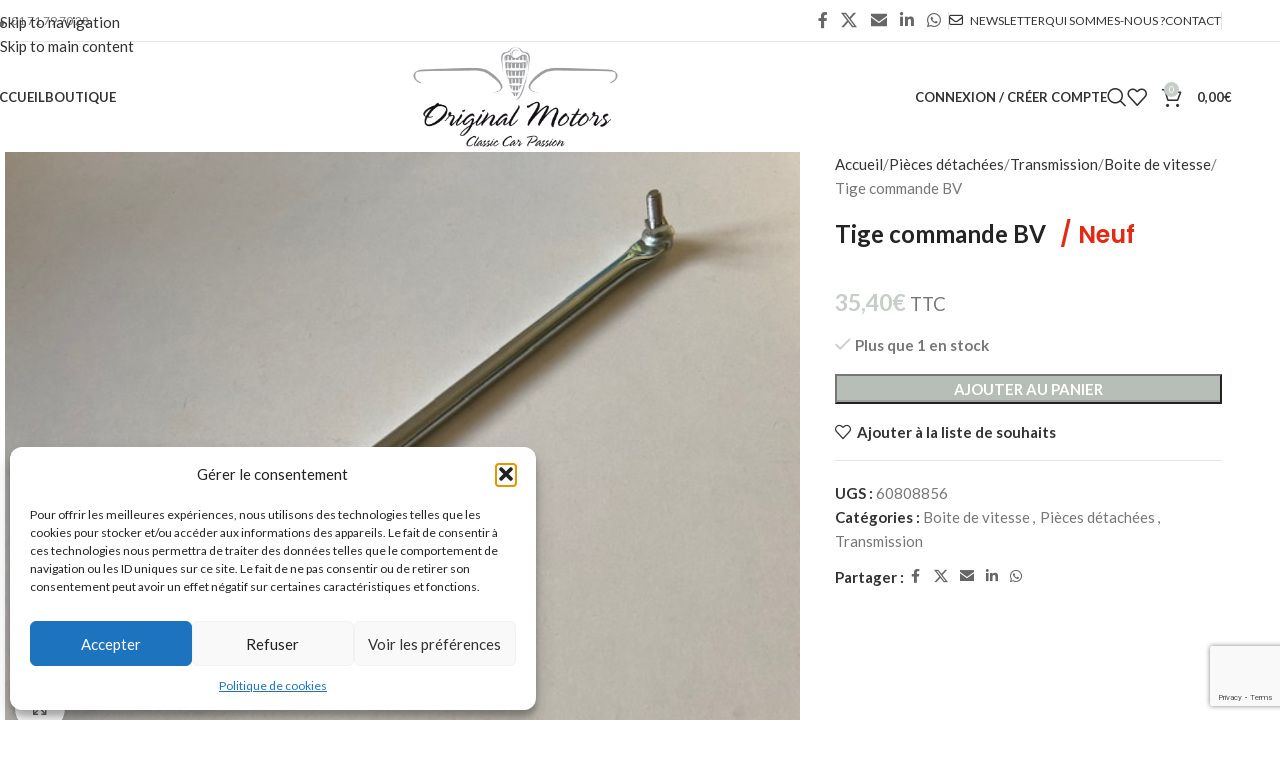

--- FILE ---
content_type: text/html; charset=UTF-8
request_url: https://www.originalmotors.com/produit/tige-commande-bv/
body_size: 29674
content:
<!DOCTYPE html>
<html lang="fr-FR">
<head>
	<!-- Start cookieyes banner --> <script id="cookieyes" type="text/javascript" src="https://cdn-cookieyes.com/client_data/fa4952bc5cd759aa84963b0e/script.js"></script> <!-- End cookieyes banner -->
	<meta charset="UTF-8">
	<link rel="profile" href="http://gmpg.org/xfn/11">
	<link rel="pingback" href="https://www.originalmotors.com/xmlrpc.php">

	<meta name='robots' content='index, follow, max-image-preview:large, max-snippet:-1, max-video-preview:-1' />
	<style>img:is([sizes="auto" i], [sizes^="auto," i]) { contain-intrinsic-size: 3000px 1500px }</style>
	
	<!-- This site is optimized with the Yoast SEO plugin v24.0 - https://yoast.com/wordpress/plugins/seo/ -->
	<title>Tige commande BV -</title>
	<link rel="canonical" href="https://www.originalmotors.com/produit/tige-commande-bv/" />
	<meta property="og:locale" content="fr_FR" />
	<meta property="og:type" content="article" />
	<meta property="og:title" content="Tige commande BV -" />
	<meta property="og:description" content="Pour 916 95-98, 145/6, 155" />
	<meta property="og:url" content="https://www.originalmotors.com/produit/tige-commande-bv/" />
	<meta property="og:site_name" content="Original Motors" />
	<meta property="article:modified_time" content="2022-11-08T10:30:29+00:00" />
	<meta property="og:image" content="https://www.originalmotors.com/wp-content/uploads/2021/09/60808856-1.jpg" />
	<meta property="og:image:width" content="640" />
	<meta property="og:image:height" content="480" />
	<meta property="og:image:type" content="image/jpeg" />
	<meta name="twitter:card" content="summary_large_image" />
	<meta name="twitter:label1" content="Durée de lecture estimée" />
	<meta name="twitter:data1" content="1 minute" />
	<script type="application/ld+json" class="yoast-schema-graph">{"@context":"https://schema.org","@graph":[{"@type":"WebPage","@id":"https://www.originalmotors.com/produit/tige-commande-bv/","url":"https://www.originalmotors.com/produit/tige-commande-bv/","name":"Tige commande BV -","isPartOf":{"@id":"https://www.originalmotors.com/#website"},"primaryImageOfPage":{"@id":"https://www.originalmotors.com/produit/tige-commande-bv/#primaryimage"},"image":{"@id":"https://www.originalmotors.com/produit/tige-commande-bv/#primaryimage"},"thumbnailUrl":"https://www.originalmotors.com/wp-content/uploads/2021/09/60808856-1.jpg","datePublished":"2021-09-30T21:10:47+00:00","dateModified":"2022-11-08T10:30:29+00:00","breadcrumb":{"@id":"https://www.originalmotors.com/produit/tige-commande-bv/#breadcrumb"},"inLanguage":"fr-FR","potentialAction":[{"@type":"ReadAction","target":["https://www.originalmotors.com/produit/tige-commande-bv/"]}]},{"@type":"ImageObject","inLanguage":"fr-FR","@id":"https://www.originalmotors.com/produit/tige-commande-bv/#primaryimage","url":"https://www.originalmotors.com/wp-content/uploads/2021/09/60808856-1.jpg","contentUrl":"https://www.originalmotors.com/wp-content/uploads/2021/09/60808856-1.jpg","width":640,"height":480},{"@type":"BreadcrumbList","@id":"https://www.originalmotors.com/produit/tige-commande-bv/#breadcrumb","itemListElement":[{"@type":"ListItem","position":1,"name":"Accueil","item":"https://www.originalmotors.com/"},{"@type":"ListItem","position":2,"name":"Boutique","item":"https://www.originalmotors.com/boutique/"},{"@type":"ListItem","position":3,"name":"Tige commande BV"}]},{"@type":"WebSite","@id":"https://www.originalmotors.com/#website","url":"https://www.originalmotors.com/","name":"Original Motors","description":"","publisher":{"@id":"https://www.originalmotors.com/#organization"},"potentialAction":[{"@type":"SearchAction","target":{"@type":"EntryPoint","urlTemplate":"https://www.originalmotors.com/?s={search_term_string}"},"query-input":{"@type":"PropertyValueSpecification","valueRequired":true,"valueName":"search_term_string"}}],"inLanguage":"fr-FR"},{"@type":"Organization","@id":"https://www.originalmotors.com/#organization","name":"Original Motors","url":"https://www.originalmotors.com/","logo":{"@type":"ImageObject","inLanguage":"fr-FR","@id":"https://www.originalmotors.com/#/schema/logo/image/","url":"https://www.originalmotors.com/wp-content/uploads/2019/11/Original-Motors-logo-600.png","contentUrl":"https://www.originalmotors.com/wp-content/uploads/2019/11/Original-Motors-logo-600.png","width":600,"height":293,"caption":"Original Motors"},"image":{"@id":"https://www.originalmotors.com/#/schema/logo/image/"}}]}</script>
	<!-- / Yoast SEO plugin. -->


<link rel='dns-prefetch' href='//fonts.googleapis.com' />
<link rel="alternate" type="application/rss+xml" title="Original Motors &raquo; Flux" href="https://www.originalmotors.com/feed/" />
<link rel="alternate" type="application/rss+xml" title="Original Motors &raquo; Flux des commentaires" href="https://www.originalmotors.com/comments/feed/" />
<style id='safe-svg-svg-icon-style-inline-css' type='text/css'>
.safe-svg-cover{text-align:center}.safe-svg-cover .safe-svg-inside{display:inline-block;max-width:100%}.safe-svg-cover svg{fill:currentColor;height:100%;max-height:100%;max-width:100%;width:100%}

</style>
<style id='woocommerce-inline-inline-css' type='text/css'>
.woocommerce form .form-row .required { visibility: visible; }
</style>
<link rel='stylesheet' id='mc4wp-form-themes-css' href='https://www.originalmotors.com/wp-content/plugins/mailchimp-for-wp/assets/css/form-themes.css?ver=4.9.19' type='text/css' media='all' />
<link rel='stylesheet' id='cmplz-general-css' href='https://www.originalmotors.com/wp-content/plugins/complianz-gdpr/assets/css/cookieblocker.min.css?ver=1759482614' type='text/css' media='all' />
<link rel='stylesheet' id='flexible-shipping-free-shipping-css' href='https://www.originalmotors.com/wp-content/plugins/flexible-shipping/assets/dist/css/free-shipping.css?ver=6.0.0.2' type='text/css' media='all' />
<link rel='stylesheet' id='child-style-css' href='https://www.originalmotors.com/wp-content/themes/originalmotors/style.css?ver=8.3.2' type='text/css' media='all' />
<link rel='stylesheet' id='js_composer_front-css' href='https://www.originalmotors.com/wp-content/plugins/js_composer/assets/css/js_composer.min.css?ver=8.7.1' type='text/css' media='all' />
<link rel='stylesheet' id='vc_font_awesome_5_shims-css' href='https://www.originalmotors.com/wp-content/plugins/js_composer/assets/lib/vendor/dist/@fortawesome/fontawesome-free/css/v4-shims.min.css?ver=8.7.1' type='text/css' media='all' />
<link rel='stylesheet' id='vc_font_awesome_6-css' href='https://www.originalmotors.com/wp-content/plugins/js_composer/assets/lib/vendor/dist/@fortawesome/fontawesome-free/css/all.min.css?ver=8.7.1' type='text/css' media='all' />
<link rel='stylesheet' id='wd-style-base-css' href='https://www.originalmotors.com/wp-content/themes/woodmart/css/parts/base.min.css?ver=8.3.2' type='text/css' media='all' />
<link rel='stylesheet' id='wd-helpers-wpb-elem-css' href='https://www.originalmotors.com/wp-content/themes/woodmart/css/parts/helpers-wpb-elem.min.css?ver=8.3.2' type='text/css' media='all' />
<link rel='stylesheet' id='wd-mc4wp-css' href='https://www.originalmotors.com/wp-content/themes/woodmart/css/parts/int-mc4wp.min.css?ver=8.3.2' type='text/css' media='all' />
<link rel='stylesheet' id='wd-wpbakery-base-css' href='https://www.originalmotors.com/wp-content/themes/woodmart/css/parts/int-wpb-base.min.css?ver=8.3.2' type='text/css' media='all' />
<link rel='stylesheet' id='wd-wpbakery-base-deprecated-css' href='https://www.originalmotors.com/wp-content/themes/woodmart/css/parts/int-wpb-base-deprecated.min.css?ver=8.3.2' type='text/css' media='all' />
<link rel='stylesheet' id='wd-int-wordfence-css' href='https://www.originalmotors.com/wp-content/themes/woodmart/css/parts/int-wordfence.min.css?ver=8.3.2' type='text/css' media='all' />
<link rel='stylesheet' id='wd-notices-fixed-css' href='https://www.originalmotors.com/wp-content/themes/woodmart/css/parts/woo-opt-sticky-notices-old.min.css?ver=8.3.2' type='text/css' media='all' />
<link rel='stylesheet' id='wd-woocommerce-base-css' href='https://www.originalmotors.com/wp-content/themes/woodmart/css/parts/woocommerce-base.min.css?ver=8.3.2' type='text/css' media='all' />
<link rel='stylesheet' id='wd-mod-star-rating-css' href='https://www.originalmotors.com/wp-content/themes/woodmart/css/parts/mod-star-rating.min.css?ver=8.3.2' type='text/css' media='all' />
<link rel='stylesheet' id='wd-woocommerce-block-notices-css' href='https://www.originalmotors.com/wp-content/themes/woodmart/css/parts/woo-mod-block-notices.min.css?ver=8.3.2' type='text/css' media='all' />
<link rel='stylesheet' id='wd-woo-mod-quantity-css' href='https://www.originalmotors.com/wp-content/themes/woodmart/css/parts/woo-mod-quantity.min.css?ver=8.3.2' type='text/css' media='all' />
<link rel='stylesheet' id='wd-woo-single-prod-el-base-css' href='https://www.originalmotors.com/wp-content/themes/woodmart/css/parts/woo-single-prod-el-base.min.css?ver=8.3.2' type='text/css' media='all' />
<link rel='stylesheet' id='wd-woo-mod-stock-status-css' href='https://www.originalmotors.com/wp-content/themes/woodmart/css/parts/woo-mod-stock-status.min.css?ver=8.3.2' type='text/css' media='all' />
<link rel='stylesheet' id='wd-woo-mod-shop-attributes-css' href='https://www.originalmotors.com/wp-content/themes/woodmart/css/parts/woo-mod-shop-attributes.min.css?ver=8.3.2' type='text/css' media='all' />
<link rel='stylesheet' id='wd-header-base-css' href='https://www.originalmotors.com/wp-content/themes/woodmart/css/parts/header-base.min.css?ver=8.3.2' type='text/css' media='all' />
<link rel='stylesheet' id='wd-mod-tools-css' href='https://www.originalmotors.com/wp-content/themes/woodmart/css/parts/mod-tools.min.css?ver=8.3.2' type='text/css' media='all' />
<link rel='stylesheet' id='wd-header-elements-base-css' href='https://www.originalmotors.com/wp-content/themes/woodmart/css/parts/header-el-base.min.css?ver=8.3.2' type='text/css' media='all' />
<link rel='stylesheet' id='wd-social-icons-css' href='https://www.originalmotors.com/wp-content/themes/woodmart/css/parts/el-social-icons.min.css?ver=8.3.2' type='text/css' media='all' />
<link rel='stylesheet' id='wd-woo-mod-login-form-css' href='https://www.originalmotors.com/wp-content/themes/woodmart/css/parts/woo-mod-login-form.min.css?ver=8.3.2' type='text/css' media='all' />
<link rel='stylesheet' id='wd-header-my-account-css' href='https://www.originalmotors.com/wp-content/themes/woodmart/css/parts/header-el-my-account.min.css?ver=8.3.2' type='text/css' media='all' />
<link rel='stylesheet' id='wd-header-search-css' href='https://www.originalmotors.com/wp-content/themes/woodmart/css/parts/header-el-search.min.css?ver=8.3.2' type='text/css' media='all' />
<link rel='stylesheet' id='wd-header-cart-side-css' href='https://www.originalmotors.com/wp-content/themes/woodmart/css/parts/header-el-cart-side.min.css?ver=8.3.2' type='text/css' media='all' />
<link rel='stylesheet' id='wd-header-cart-css' href='https://www.originalmotors.com/wp-content/themes/woodmart/css/parts/header-el-cart.min.css?ver=8.3.2' type='text/css' media='all' />
<link rel='stylesheet' id='wd-widget-shopping-cart-css' href='https://www.originalmotors.com/wp-content/themes/woodmart/css/parts/woo-widget-shopping-cart.min.css?ver=8.3.2' type='text/css' media='all' />
<link rel='stylesheet' id='wd-widget-product-list-css' href='https://www.originalmotors.com/wp-content/themes/woodmart/css/parts/woo-widget-product-list.min.css?ver=8.3.2' type='text/css' media='all' />
<link rel='stylesheet' id='wd-header-mobile-nav-dropdown-css' href='https://www.originalmotors.com/wp-content/themes/woodmart/css/parts/header-el-mobile-nav-dropdown.min.css?ver=8.3.2' type='text/css' media='all' />
<link rel='stylesheet' id='wd-page-title-css' href='https://www.originalmotors.com/wp-content/themes/woodmart/css/parts/page-title.min.css?ver=8.3.2' type='text/css' media='all' />
<link rel='stylesheet' id='wd-woo-single-prod-predefined-css' href='https://www.originalmotors.com/wp-content/themes/woodmart/css/parts/woo-single-prod-predefined.min.css?ver=8.3.2' type='text/css' media='all' />
<link rel='stylesheet' id='wd-woo-single-prod-and-quick-view-predefined-css' href='https://www.originalmotors.com/wp-content/themes/woodmart/css/parts/woo-single-prod-and-quick-view-predefined.min.css?ver=8.3.2' type='text/css' media='all' />
<link rel='stylesheet' id='wd-woo-single-prod-el-tabs-predefined-css' href='https://www.originalmotors.com/wp-content/themes/woodmart/css/parts/woo-single-prod-el-tabs-predefined.min.css?ver=8.3.2' type='text/css' media='all' />
<link rel='stylesheet' id='wd-woo-single-prod-el-gallery-css' href='https://www.originalmotors.com/wp-content/themes/woodmart/css/parts/woo-single-prod-el-gallery.min.css?ver=8.3.2' type='text/css' media='all' />
<link rel='stylesheet' id='wd-swiper-css' href='https://www.originalmotors.com/wp-content/themes/woodmart/css/parts/lib-swiper.min.css?ver=8.3.2' type='text/css' media='all' />
<link rel='stylesheet' id='wd-swiper-arrows-css' href='https://www.originalmotors.com/wp-content/themes/woodmart/css/parts/lib-swiper-arrows.min.css?ver=8.3.2' type='text/css' media='all' />
<link rel='stylesheet' id='wd-photoswipe-css' href='https://www.originalmotors.com/wp-content/themes/woodmart/css/parts/lib-photoswipe.min.css?ver=8.3.2' type='text/css' media='all' />
<link rel='stylesheet' id='wd-tabs-css' href='https://www.originalmotors.com/wp-content/themes/woodmart/css/parts/el-tabs.min.css?ver=8.3.2' type='text/css' media='all' />
<link rel='stylesheet' id='wd-woo-single-prod-el-tabs-opt-layout-tabs-css' href='https://www.originalmotors.com/wp-content/themes/woodmart/css/parts/woo-single-prod-el-tabs-opt-layout-tabs.min.css?ver=8.3.2' type='text/css' media='all' />
<link rel='stylesheet' id='wd-accordion-css' href='https://www.originalmotors.com/wp-content/themes/woodmart/css/parts/el-accordion.min.css?ver=8.3.2' type='text/css' media='all' />
<link rel='stylesheet' id='wd-accordion-elem-wpb-css' href='https://www.originalmotors.com/wp-content/themes/woodmart/css/parts/el-accordion-wpb-elem.min.css?ver=8.3.2' type='text/css' media='all' />
<link rel='stylesheet' id='wd-product-loop-css' href='https://www.originalmotors.com/wp-content/themes/woodmart/css/parts/woo-product-loop.min.css?ver=8.3.2' type='text/css' media='all' />
<link rel='stylesheet' id='wd-product-loop-base-css' href='https://www.originalmotors.com/wp-content/themes/woodmart/css/parts/woo-product-loop-base.min.css?ver=8.3.2' type='text/css' media='all' />
<link rel='stylesheet' id='wd-woo-mod-add-btn-replace-css' href='https://www.originalmotors.com/wp-content/themes/woodmart/css/parts/woo-mod-add-btn-replace.min.css?ver=8.3.2' type='text/css' media='all' />
<link rel='stylesheet' id='wd-mod-more-description-css' href='https://www.originalmotors.com/wp-content/themes/woodmart/css/parts/mod-more-description.min.css?ver=8.3.2' type='text/css' media='all' />
<link rel='stylesheet' id='wd-mfp-popup-css' href='https://www.originalmotors.com/wp-content/themes/woodmart/css/parts/lib-magnific-popup.min.css?ver=8.3.2' type='text/css' media='all' />
<link rel='stylesheet' id='wd-mod-animations-transform-css' href='https://www.originalmotors.com/wp-content/themes/woodmart/css/parts/mod-animations-transform.min.css?ver=8.3.2' type='text/css' media='all' />
<link rel='stylesheet' id='wd-mod-transform-css' href='https://www.originalmotors.com/wp-content/themes/woodmart/css/parts/mod-transform.min.css?ver=8.3.2' type='text/css' media='all' />
<link rel='stylesheet' id='wd-woo-mod-product-labels-css' href='https://www.originalmotors.com/wp-content/themes/woodmart/css/parts/woo-mod-product-labels.min.css?ver=8.3.2' type='text/css' media='all' />
<link rel='stylesheet' id='wd-woo-mod-product-labels-rect-css' href='https://www.originalmotors.com/wp-content/themes/woodmart/css/parts/woo-mod-product-labels-rect.min.css?ver=8.3.2' type='text/css' media='all' />
<link rel='stylesheet' id='wd-swiper-pagin-css' href='https://www.originalmotors.com/wp-content/themes/woodmart/css/parts/lib-swiper-pagin.min.css?ver=8.3.2' type='text/css' media='all' />
<link rel='stylesheet' id='wd-footer-base-css' href='https://www.originalmotors.com/wp-content/themes/woodmart/css/parts/footer-base.min.css?ver=8.3.2' type='text/css' media='all' />
<link rel='stylesheet' id='wd-section-title-css' href='https://www.originalmotors.com/wp-content/themes/woodmart/css/parts/el-section-title.min.css?ver=8.3.2' type='text/css' media='all' />
<link rel='stylesheet' id='wd-mod-highlighted-text-css' href='https://www.originalmotors.com/wp-content/themes/woodmart/css/parts/mod-highlighted-text.min.css?ver=8.3.2' type='text/css' media='all' />
<link rel='stylesheet' id='wd-wpcf7-css' href='https://www.originalmotors.com/wp-content/themes/woodmart/css/parts/int-wpcf7.min.css?ver=8.3.2' type='text/css' media='all' />
<link rel='stylesheet' id='wd-instagram-css' href='https://www.originalmotors.com/wp-content/themes/woodmart/css/parts/el-instagram.min.css?ver=8.3.2' type='text/css' media='all' />
<link rel='stylesheet' id='wd-scroll-top-css' href='https://www.originalmotors.com/wp-content/themes/woodmart/css/parts/opt-scrolltotop.min.css?ver=8.3.2' type='text/css' media='all' />
<link rel='stylesheet' id='wd-header-search-fullscreen-css' href='https://www.originalmotors.com/wp-content/themes/woodmart/css/parts/header-el-search-fullscreen-general.min.css?ver=8.3.2' type='text/css' media='all' />
<link rel='stylesheet' id='wd-header-search-fullscreen-1-css' href='https://www.originalmotors.com/wp-content/themes/woodmart/css/parts/header-el-search-fullscreen-1.min.css?ver=8.3.2' type='text/css' media='all' />
<link rel='stylesheet' id='wd-wd-search-form-css' href='https://www.originalmotors.com/wp-content/themes/woodmart/css/parts/wd-search-form.min.css?ver=8.3.2' type='text/css' media='all' />
<link rel='stylesheet' id='wd-wd-search-results-css' href='https://www.originalmotors.com/wp-content/themes/woodmart/css/parts/wd-search-results.min.css?ver=8.3.2' type='text/css' media='all' />
<link rel='stylesheet' id='wd-wd-search-dropdown-css' href='https://www.originalmotors.com/wp-content/themes/woodmart/css/parts/wd-search-dropdown.min.css?ver=8.3.2' type='text/css' media='all' />
<link rel='stylesheet' id='wd-header-my-account-sidebar-css' href='https://www.originalmotors.com/wp-content/themes/woodmart/css/parts/header-el-my-account-sidebar.min.css?ver=8.3.2' type='text/css' media='all' />
<link rel='stylesheet' id='xts-google-fonts-css' href='https://fonts.googleapis.com/css?family=Lato%3A400%2C700%2C300%7CPoppins%3A400%2C600%2C500&#038;ver=8.3.2' type='text/css' media='all' />
<script type="text/javascript" src="https://www.originalmotors.com/wp-includes/js/jquery/jquery.min.js?ver=3.7.1" id="jquery-core-js"></script>
<script type="text/javascript" src="https://www.originalmotors.com/wp-includes/js/jquery/jquery-migrate.min.js?ver=3.4.1" id="jquery-migrate-js"></script>
<script type="text/javascript" src="https://www.originalmotors.com/wp-content/plugins/woocommerce/assets/js/jquery-blockui/jquery.blockUI.min.js?ver=2.7.0-wc.9.8.6" id="jquery-blockui-js" data-wp-strategy="defer"></script>
<script type="text/javascript" id="wc-add-to-cart-js-extra">
/* <![CDATA[ */
var wc_add_to_cart_params = {"ajax_url":"\/wp-admin\/admin-ajax.php","wc_ajax_url":"\/?wc-ajax=%%endpoint%%","i18n_view_cart":"Voir le panier","cart_url":"https:\/\/www.originalmotors.com\/panier\/","is_cart":"","cart_redirect_after_add":"no"};
/* ]]> */
</script>
<script type="text/javascript" src="https://www.originalmotors.com/wp-content/plugins/woocommerce/assets/js/frontend/add-to-cart.min.js?ver=9.8.6" id="wc-add-to-cart-js" data-wp-strategy="defer"></script>
<script type="text/javascript" src="https://www.originalmotors.com/wp-content/plugins/woocommerce/assets/js/zoom/jquery.zoom.min.js?ver=1.7.21-wc.9.8.6" id="zoom-js" defer="defer" data-wp-strategy="defer"></script>
<script type="text/javascript" id="wc-single-product-js-extra">
/* <![CDATA[ */
var wc_single_product_params = {"i18n_required_rating_text":"Veuillez s\u00e9lectionner une note","i18n_rating_options":["1\u00a0\u00e9toile sur 5","2\u00a0\u00e9toiles sur 5","3\u00a0\u00e9toiles sur 5","4\u00a0\u00e9toiles sur 5","5\u00a0\u00e9toiles sur 5"],"i18n_product_gallery_trigger_text":"Voir la galerie d\u2019images en plein \u00e9cran","review_rating_required":"yes","flexslider":{"rtl":false,"animation":"slide","smoothHeight":true,"directionNav":false,"controlNav":"thumbnails","slideshow":false,"animationSpeed":500,"animationLoop":false,"allowOneSlide":false},"zoom_enabled":"","zoom_options":[],"photoswipe_enabled":"","photoswipe_options":{"shareEl":false,"closeOnScroll":false,"history":false,"hideAnimationDuration":0,"showAnimationDuration":0},"flexslider_enabled":""};
/* ]]> */
</script>
<script type="text/javascript" src="https://www.originalmotors.com/wp-content/plugins/woocommerce/assets/js/frontend/single-product.min.js?ver=9.8.6" id="wc-single-product-js" defer="defer" data-wp-strategy="defer"></script>
<script type="text/javascript" src="https://www.originalmotors.com/wp-content/plugins/woocommerce/assets/js/js-cookie/js.cookie.min.js?ver=2.1.4-wc.9.8.6" id="js-cookie-js" defer="defer" data-wp-strategy="defer"></script>
<script type="text/javascript" id="woocommerce-js-extra">
/* <![CDATA[ */
var woocommerce_params = {"ajax_url":"\/wp-admin\/admin-ajax.php","wc_ajax_url":"\/?wc-ajax=%%endpoint%%","i18n_password_show":"Afficher le mot de passe","i18n_password_hide":"Masquer le mot de passe"};
/* ]]> */
</script>
<script type="text/javascript" src="https://www.originalmotors.com/wp-content/plugins/woocommerce/assets/js/frontend/woocommerce.min.js?ver=9.8.6" id="woocommerce-js" defer="defer" data-wp-strategy="defer"></script>
<script type="text/javascript" src="https://www.originalmotors.com/wp-content/plugins/js_composer/assets/js/vendors/woocommerce-add-to-cart.js?ver=8.7.1" id="vc_woocommerce-add-to-cart-js-js"></script>
<script type="text/javascript" src="https://www.originalmotors.com/wp-content/themes/woodmart/js/libs/device.min.js?ver=8.3.2" id="wd-device-library-js"></script>
<script type="text/javascript" src="https://www.originalmotors.com/wp-content/themes/woodmart/js/scripts/global/scrollBar.min.js?ver=8.3.2" id="wd-scrollbar-js"></script>
<script></script><link rel="https://api.w.org/" href="https://www.originalmotors.com/wp-json/" /><link rel="alternate" title="JSON" type="application/json" href="https://www.originalmotors.com/wp-json/wp/v2/product/5123" /><link rel="EditURI" type="application/rsd+xml" title="RSD" href="https://www.originalmotors.com/xmlrpc.php?rsd" />
<meta name="generator" content="WordPress 6.7.1" />
<meta name="generator" content="WooCommerce 9.8.6" />
<link rel='shortlink' href='https://www.originalmotors.com/?p=5123' />
<link rel="alternate" title="oEmbed (JSON)" type="application/json+oembed" href="https://www.originalmotors.com/wp-json/oembed/1.0/embed?url=https%3A%2F%2Fwww.originalmotors.com%2Fproduit%2Ftige-commande-bv%2F" />
<link rel="alternate" title="oEmbed (XML)" type="text/xml+oembed" href="https://www.originalmotors.com/wp-json/oembed/1.0/embed?url=https%3A%2F%2Fwww.originalmotors.com%2Fproduit%2Ftige-commande-bv%2F&#038;format=xml" />
			<style>.cmplz-hidden {
					display: none !important;
				}</style>					<meta name="viewport" content="width=device-width, initial-scale=1.0, maximum-scale=1.0, user-scalable=no">
										<noscript><style>.woocommerce-product-gallery{ opacity: 1 !important; }</style></noscript>
	<meta name="generator" content="Powered by WPBakery Page Builder - drag and drop page builder for WordPress."/>
<script async src="https://www.googletagmanager.com/gtag/js?id=G-K9MZ2707NY"></script>
<script>
  window.dataLayer = window.dataLayer || [];
  function gtag(){dataLayer.push(arguments);}
  gtag('js', new Date());

  gtag('config', 'G-K9MZ2707NY');
</script>
 
<link rel="icon" href="https://www.originalmotors.com/wp-content/uploads/2019/11/cropped-favicon-32x32.png" sizes="32x32" />
<link rel="icon" href="https://www.originalmotors.com/wp-content/uploads/2019/11/cropped-favicon-192x192.png" sizes="192x192" />
<link rel="apple-touch-icon" href="https://www.originalmotors.com/wp-content/uploads/2019/11/cropped-favicon-180x180.png" />
<meta name="msapplication-TileImage" content="https://www.originalmotors.com/wp-content/uploads/2019/11/cropped-favicon-270x270.png" />
		<style type="text/css" id="wp-custom-css">
			.quick-shop-wrapper.wd-fill.wd-scroll{

    display: none;
}
.dispflex {
   display: flex;
    align-items: flex-end;
    justify-content: center;
    flex-direction: initial !important;
    flex-wrap: wrap;

}
.dispflex .libelle:nth-child(2){
   /* display: none;*/
}
.libelle i.fa.fa-star.occa1 {
    color: #ebebeb;
}
.libelle i.fa.fa-star {
    color: #FFD700;
}
.dispflex1 .libelle{
	display:unset;
}
.dispflex h3.product-title {
    display: inline-block;
}
.dispflex h3.product-title a {
    display: inline-block;
}
.label_admin {
    padding-left: 12px;
}
.dispflex1 {

    display: flex;
}
.fa-star:before {
    content: "\f005";
}
.libelle {
    margin-bottom: 5px;
    font-size: 13px;
    color: #e32a12;
    font-weight: 500;
	/* padding-left: 9px;*/
    font-family: Poppins, Arial, Helvetica, sans-serif;
	    display: inline-block;
	padding-left: 6px;
}
.single-product-page .libelle {
    margin-bottom: 20px;
    font-weight: 600;
    font-size: 24px;
    line-height: 1.2;
    color: #e32a12;
    font-family: Poppins, Arial, Helvetica, sans-serif;
    padding-left: 9px;
}

.related-and-upsells .libelle {font-size: 14px !important;}

.product-image-summary .entry-title {
    font-weight: 600;
    font-size: 24px;
    line-height: 1.2;
}
.libelle i.fas.fa-star {
    color: #FFD700;
}
.grid-columns-4 .dispflex, .grid-columns-5 .dispflex, .grid-columns-6 .dispflex {
    flex-direction: column-reverse;
}
.page-id-57 .dispflex{
    flex-direction: row-reverse;
}
i.fas.fa-star.occa1 {
    color: #ebebeb;
} 
.single-product a.single_add_to_cart_button.button.alt{
	padding: 12px 20px;
    font-size: 13px;
    line-height: 18px;
}
a.single_add_to_cart_button.button.alt {
    font-size: 9px;
    line-height: 17px;
    padding: 9px;
}		</style>
		<style>
		
		</style><noscript><style> .wpb_animate_when_almost_visible { opacity: 1; }</style></noscript>			<style id="wd-style-header_750531-css" data-type="wd-style-header_750531">
				:root{
	--wd-top-bar-h: 41px;
	--wd-top-bar-sm-h: 37px;
	--wd-top-bar-sticky-h: .00001px;
	--wd-top-bar-brd-w: 1px;

	--wd-header-general-h: 110px;
	--wd-header-general-sm-h: 75px;
	--wd-header-general-sticky-h: 60px;
	--wd-header-general-brd-w: .00001px;

	--wd-header-bottom-h: 52px;
	--wd-header-bottom-sm-h: 52px;
	--wd-header-bottom-sticky-h: .00001px;
	--wd-header-bottom-brd-w: .00001px;

	--wd-header-clone-h: .00001px;

	--wd-header-brd-w: calc(var(--wd-top-bar-brd-w) + var(--wd-header-general-brd-w) + var(--wd-header-bottom-brd-w));
	--wd-header-h: calc(var(--wd-top-bar-h) + var(--wd-header-general-h) + var(--wd-header-bottom-h) + var(--wd-header-brd-w));
	--wd-header-sticky-h: calc(var(--wd-top-bar-sticky-h) + var(--wd-header-general-sticky-h) + var(--wd-header-bottom-sticky-h) + var(--wd-header-clone-h) + var(--wd-header-brd-w));
	--wd-header-sm-h: calc(var(--wd-top-bar-sm-h) + var(--wd-header-general-sm-h) + var(--wd-header-bottom-sm-h) + var(--wd-header-brd-w));
}

.whb-top-bar .wd-dropdown {
	margin-top: -0.5px;
}

.whb-top-bar .wd-dropdown:after {
	height: 10.5px;
}


.whb-sticked .whb-general-header .wd-dropdown:not(.sub-sub-menu) {
	margin-top: 9px;
}

.whb-sticked .whb-general-header .wd-dropdown:not(.sub-sub-menu):after {
	height: 20px;
}

:root:has(.whb-top-bar.whb-border-boxed) {
	--wd-top-bar-brd-w: .00001px;
}

@media (max-width: 1024px) {
:root:has(.whb-top-bar.whb-hidden-mobile) {
	--wd-top-bar-brd-w: .00001px;
}
}



.whb-header-bottom .wd-dropdown {
	margin-top: 5px;
}

.whb-header-bottom .wd-dropdown:after {
	height: 16px;
}



		
.whb-top-bar {
	border-color: rgba(129, 129, 129, 0.2);border-bottom-width: 1px;border-bottom-style: solid;
}

.whb-9x1ytaxq7aphtb3npidp form.searchform {
	--wd-form-height: 46px;
}
.whb-general-header {
	border-bottom-width: 0px;border-bottom-style: solid;
}

.whb-header-bottom {
	border-bottom-width: 0px;border-bottom-style: solid;
}
			</style>
						<style id="wd-style-theme_settings_default-css" data-type="wd-style-theme_settings_default">
				@font-face {
	font-weight: normal;
	font-style: normal;
	font-family: "woodmart-font";
	src: url("//www.originalmotors.com/wp-content/themes/woodmart/fonts/woodmart-font-1-400.woff2?v=8.3.2") format("woff2");
}

:root {
	--wd-text-font: "Lato", Arial, Helvetica, sans-serif;
	--wd-text-font-weight: 400;
	--wd-text-color: #777777;
	--wd-text-font-size: 15px;
	--wd-title-font: "Lato", Arial, Helvetica, sans-serif;
	--wd-title-font-weight: 300;
	--wd-title-color: #242424;
	--wd-entities-title-font: "Poppins", Arial, Helvetica, sans-serif;
	--wd-entities-title-font-weight: 500;
	--wd-entities-title-color: #333333;
	--wd-entities-title-color-hover: rgb(51 51 51 / 65%);
	--wd-alternative-font: "Glaciall", Arial, Helvetica, sans-serif;
	--wd-widget-title-font: "Poppins", Arial, Helvetica, sans-serif;
	--wd-widget-title-font-weight: 600;
	--wd-widget-title-transform: uppercase;
	--wd-widget-title-color: #333;
	--wd-widget-title-font-size: 16px;
	--wd-header-el-font: "Lato", Arial, Helvetica, sans-serif;
	--wd-header-el-font-weight: 700;
	--wd-header-el-transform: uppercase;
	--wd-header-el-font-size: 13px;
	--wd-otl-style: dotted;
	--wd-otl-width: 2px;
	--wd-primary-color: #c7cec7;
	--wd-alternative-color: #e5e8e6;
	--btn-default-bgcolor: #f7f7f7;
	--btn-default-bgcolor-hover: #efefef;
	--btn-accented-bgcolor: #b7bdb7;
	--btn-accented-bgcolor-hover: #666666;
	--wd-form-brd-width: 2px;
	--notices-success-bg: #459647;
	--notices-success-color: #fff;
	--notices-warning-bg: #E0B252;
	--notices-warning-color: #fff;
	--wd-link-color: #333333;
	--wd-link-color-hover: #242424;
}
.wd-age-verify-wrap {
	--wd-popup-width: 500px;
}
.wd-popup.wd-promo-popup {
	background-color: #c7cec7;
	background-image: none;
	background-repeat: no-repeat;
	background-size: contain;
	background-position: left center;
}
.wd-promo-popup-wrap {
	--wd-popup-width: 800px;
}
:is(.woodmart-woocommerce-layered-nav, .wd-product-category-filter) .wd-scroll-content {
	max-height: 280px;
}
.wd-page-title .wd-page-title-bg img {
	object-fit: cover;
	object-position: center center;
}
.wd-footer {
	background-color: #eef1ef;
	background-image: none;
}
.mfp-wrap.wd-popup-quick-view-wrap {
	--wd-popup-width: 920px;
}
:root{
--wd-container-w: 1222px;
--wd-form-brd-radius: 0px;
--btn-default-color: #333;
--btn-default-color-hover: #333;
--btn-accented-color: #fff;
--btn-accented-color-hover: #fff;
--btn-default-brd-radius: 0px;
--btn-default-box-shadow: none;
--btn-default-box-shadow-hover: none;
--btn-default-box-shadow-active: none;
--btn-default-bottom: 0px;
--btn-accented-bottom-active: -1px;
--btn-accented-brd-radius: 0px;
--btn-accented-box-shadow: inset 0 -2px 0 rgba(0, 0, 0, .15);
--btn-accented-box-shadow-hover: inset 0 -2px 0 rgba(0, 0, 0, .15);
--wd-brd-radius: 0px;
}

@media (min-width: 1222px) {
[data-vc-full-width]:not([data-vc-stretch-content]),
:is(.vc_section, .vc_row).wd-section-stretch {
padding-left: calc((100vw - 1222px - var(--wd-sticky-nav-w) - var(--wd-scroll-w)) / 2);
padding-right: calc((100vw - 1222px - var(--wd-sticky-nav-w) - var(--wd-scroll-w)) / 2);
}
}


.wd-page-title {
background-color: #b7bdb7;
}

li.cat-item.cat-item-86 {display:none;}
.page-title {margin-top:0!important;}
.copyrights-wrapper {background-color:#b2b8b1;}
footer input[type=email], input[type=date], input[type=search], input[type=number], input[type=text], input[type=tel], input[type=url], input[type=password], textarea, select {background-color:#FFFFFF;}
footer input[type=submit] {background-color:#b2b8b1; color:#FFFFFF;}	
::-webkit-input-placeholder { /* Chrome/Opera/Safari */  color: #666;}
::-moz-placeholder { /* Firefox 19+ */  color: #666;}
:-ms-input-placeholder { /* IE 10+ */  color: #666;}
:-moz-placeholder { /* Firefox 18- */  color: #666;}
/*.wd-hover-base .quick-shop-close {display:none !important;}*/@media (min-width: 1025px) {
	.color-scheme-light .woodmart-product-categories .children {background-color:#b7bdb7;}
}

			</style>
			</head>

<body class="product-template-default single single-product postid-5123 theme-woodmart woocommerce woocommerce-page woocommerce-no-js wrapper-full-width  categories-accordion-on notifications-sticky wpb-js-composer js-comp-ver-8.7.1 vc_responsive">
			<script type="text/javascript" id="wd-flicker-fix">// Flicker fix.</script>		<div class="wd-skip-links">
								<a href="#menu-menu-principal" class="wd-skip-navigation btn">
						Skip to navigation					</a>
								<a href="#main-content" class="wd-skip-content btn">
				Skip to main content			</a>
		</div>
			
	
	<div class="website-wrapper">
									<header class="whb-header whb-header_750531 whb-sticky-shadow whb-scroll-stick whb-sticky-real whb-custom-header">
					<div class="whb-main-header">
	
<div class="whb-row whb-top-bar whb-not-sticky-row whb-without-bg whb-border-fullwidth whb-color-dark whb-flex-flex-middle">
	<div class="container">
		<div class="whb-flex-row whb-top-bar-inner">
			<div class="whb-column whb-col-left whb-column5 whb-visible-lg">
	
<div class="wd-header-text reset-last-child whb-y4ro7npestv02kyrww49"><i class="fa fa-phone" style="width: 15px; text-align: center; margin-right: 4px; color: #676767;"></i> 01 71 79 70 28</div>
</div>
<div class="whb-column whb-col-center whb-column6 whb-visible-lg whb-empty-column">
	</div>
<div class="whb-column whb-col-right whb-column7 whb-visible-lg">
				<div
						class=" wd-social-icons  wd-style-default social-share wd-shape-circle  whb-43k0qayz7gg36f2jmmhk color-scheme-dark text-center">
				
				
									<a rel="noopener noreferrer nofollow" href="https://www.facebook.com/sharer/sharer.php?u=https://www.originalmotors.com/produit/tige-commande-bv/" target="_blank" class=" wd-social-icon social-facebook" aria-label="Facebook social link">
						<span class="wd-icon"></span>
											</a>
				
									<a rel="noopener noreferrer nofollow" href="https://x.com/share?url=https://www.originalmotors.com/produit/tige-commande-bv/" target="_blank" class=" wd-social-icon social-twitter" aria-label="X social link">
						<span class="wd-icon"></span>
											</a>
				
				
									<a rel="noopener noreferrer nofollow" href="mailto:?subject=Check%20this%20https://www.originalmotors.com/produit/tige-commande-bv/" target="_blank" class=" wd-social-icon social-email" aria-label="Email social link">
						<span class="wd-icon"></span>
											</a>
				
				
				
				
				
				
									<a rel="noopener noreferrer nofollow" href="https://www.linkedin.com/shareArticle?mini=true&url=https://www.originalmotors.com/produit/tige-commande-bv/" target="_blank" class=" wd-social-icon social-linkedin" aria-label="Linkedin social link">
						<span class="wd-icon"></span>
											</a>
				
				
				
				
				
				
				
				
				
									<a rel="noopener noreferrer nofollow" href="https://api.whatsapp.com/send?text=https%3A%2F%2Fwww.originalmotors.com%2Fproduit%2Ftige-commande-bv%2F" target="_blank" class="wd-hide-md  wd-social-icon social-whatsapp" aria-label="WhatsApp social link">
						<span class="wd-icon"></span>
											</a>

					<a rel="noopener noreferrer nofollow" href="whatsapp://send?text=https%3A%2F%2Fwww.originalmotors.com%2Fproduit%2Ftige-commande-bv%2F" target="_blank" class="wd-hide-lg  wd-social-icon social-whatsapp" aria-label="WhatsApp social link">
						<span class="wd-icon"></span>
											</a>
				
				
				
				
				
				
				
				
			</div>

		<div class="wd-header-divider wd-full-height whb-aik22afewdiur23h71ba"></div>

<nav class="wd-header-nav wd-header-secondary-nav whb-qyxd33agi52wruenrb9t text-right wd-full-height" role="navigation" aria-label="Top Bar Right">
	<ul id="menu-top-bar-right" class="menu wd-nav wd-nav-header wd-nav-secondary wd-style-bordered wd-gap-s"><li id="menu-item-402" class="woodmart-open-newsletter menu-item menu-item-type-custom menu-item-object-custom menu-item-402 item-level-0 menu-simple-dropdown wd-event-hover onepage-link" ><a href="/#newsletter" class="woodmart-nav-link"><span class="wd-nav-icon fa fa-envelope-o"></span><span class="nav-link-text">NEWSLETTER</span></a></li>
<li id="menu-item-401" class="menu-item menu-item-type-custom menu-item-object-custom menu-item-401 item-level-0 menu-simple-dropdown wd-event-hover onepage-link" ><a href="/#quisommesnous" class="woodmart-nav-link"><span class="nav-link-text">Qui sommes-nous ?</span></a></li>
<li id="menu-item-400" class="menu-item menu-item-type-custom menu-item-object-custom menu-item-400 item-level-0 menu-simple-dropdown wd-event-hover onepage-link" ><a href="#contactrapide" class="woodmart-nav-link"><span class="nav-link-text">Contact</span></a></li>
</ul></nav>
<div class="wd-header-divider wd-full-height whb-hvo7pk2f543doxhr21h5"></div>
</div>
<div class="whb-column whb-col-mobile whb-column_mobile1 whb-hidden-lg">
				<div
						class=" wd-social-icons  wd-style-default social-share wd-shape-circle  whb-gcq39di99c7lvyf6qrzz color-scheme-dark text-center">
				
				
									<a rel="noopener noreferrer nofollow" href="https://www.facebook.com/sharer/sharer.php?u=https://www.originalmotors.com/produit/tige-commande-bv/" target="_blank" class=" wd-social-icon social-facebook" aria-label="Facebook social link">
						<span class="wd-icon"></span>
											</a>
				
									<a rel="noopener noreferrer nofollow" href="https://x.com/share?url=https://www.originalmotors.com/produit/tige-commande-bv/" target="_blank" class=" wd-social-icon social-twitter" aria-label="X social link">
						<span class="wd-icon"></span>
											</a>
				
				
									<a rel="noopener noreferrer nofollow" href="mailto:?subject=Check%20this%20https://www.originalmotors.com/produit/tige-commande-bv/" target="_blank" class=" wd-social-icon social-email" aria-label="Email social link">
						<span class="wd-icon"></span>
											</a>
				
				
				
				
				
				
									<a rel="noopener noreferrer nofollow" href="https://www.linkedin.com/shareArticle?mini=true&url=https://www.originalmotors.com/produit/tige-commande-bv/" target="_blank" class=" wd-social-icon social-linkedin" aria-label="Linkedin social link">
						<span class="wd-icon"></span>
											</a>
				
				
				
				
				
				
				
				
				
									<a rel="noopener noreferrer nofollow" href="https://api.whatsapp.com/send?text=https%3A%2F%2Fwww.originalmotors.com%2Fproduit%2Ftige-commande-bv%2F" target="_blank" class="wd-hide-md  wd-social-icon social-whatsapp" aria-label="WhatsApp social link">
						<span class="wd-icon"></span>
											</a>

					<a rel="noopener noreferrer nofollow" href="whatsapp://send?text=https%3A%2F%2Fwww.originalmotors.com%2Fproduit%2Ftige-commande-bv%2F" target="_blank" class="wd-hide-lg  wd-social-icon social-whatsapp" aria-label="WhatsApp social link">
						<span class="wd-icon"></span>
											</a>
				
				
				
				
				
				
				
				
			</div>

		</div>
		</div>
	</div>
</div>

<div class="whb-row whb-general-header whb-sticky-row whb-without-bg whb-without-border whb-color-dark whb-flex-equal-sides">
	<div class="container">
		<div class="whb-flex-row whb-general-header-inner">
			<div class="whb-column whb-col-left whb-column8 whb-visible-lg">
	<nav class="wd-header-nav wd-header-main-nav text-left wd-design-1 whb-p2ohnqzt7vyqtiguoc50" role="navigation" aria-label="Main navigation">
	<ul id="menu-menu-principal" class="menu wd-nav wd-nav-header wd-nav-main wd-style-default wd-gap-s"><li id="menu-item-2965" class="menu-item menu-item-type-post_type menu-item-object-page menu-item-home menu-item-2965 item-level-0 menu-simple-dropdown wd-event-hover" ><a href="https://www.originalmotors.com/" class="woodmart-nav-link"><span class="nav-link-text">Accueil</span></a></li>
<li id="menu-item-2966" class="menu-item menu-item-type-post_type menu-item-object-page current_page_parent menu-item-2966 item-level-0 menu-simple-dropdown wd-event-hover" ><a href="https://www.originalmotors.com/boutique/" class="woodmart-nav-link"><span class="nav-link-text">Boutique</span></a></li>
</ul></nav>
</div>
<div class="whb-column whb-col-center whb-column9 whb-visible-lg">
	<div class="site-logo whb-gs8bcnxektjsro21n657 wd-switch-logo">
	<a href="https://www.originalmotors.com/" class="wd-logo wd-main-logo" rel="home" aria-label="Site logo">
		<img width="600" height="293" src="https://www.originalmotors.com/wp-content/uploads/2019/11/Original-Motors-logo-600.png" class="attachment-full size-full" alt="Original Motors" style="max-width:250px;" decoding="async" srcset="https://www.originalmotors.com/wp-content/uploads/2019/11/Original-Motors-logo-600.png 600w, https://www.originalmotors.com/wp-content/uploads/2019/11/Original-Motors-logo-600-150x73.png 150w, https://www.originalmotors.com/wp-content/uploads/2019/11/Original-Motors-logo-600-300x147.png 300w" sizes="(max-width: 600px) 100vw, 600px" />	</a>
					<a href="https://www.originalmotors.com/" class="wd-logo wd-sticky-logo" rel="home">
			<img width="600" height="293" src="https://www.originalmotors.com/wp-content/uploads/2019/11/Original-Motors-logo-600.png" class="attachment-full size-full" alt="Original Motors" style="max-width:190px;" decoding="async" srcset="https://www.originalmotors.com/wp-content/uploads/2019/11/Original-Motors-logo-600.png 600w, https://www.originalmotors.com/wp-content/uploads/2019/11/Original-Motors-logo-600-150x73.png 150w, https://www.originalmotors.com/wp-content/uploads/2019/11/Original-Motors-logo-600-300x147.png 300w" sizes="(max-width: 600px) 100vw, 600px" />		</a>
	</div>
</div>
<div class="whb-column whb-col-right whb-column10 whb-visible-lg">
	<div class="wd-header-my-account wd-tools-element wd-event-hover wd-design-1 wd-account-style-text login-side-opener whb-vssfpylqqax9pvkfnxoz">
			<a href="https://www.originalmotors.com/mon-compte/" title="Mon compte">
			
				<span class="wd-tools-icon">
									</span>
				<span class="wd-tools-text">
				Connexion / Créer compte			</span>

					</a>

			</div>
<div class="wd-header-search wd-tools-element wd-design-1 wd-style-icon wd-display-full-screen whb-9x1ytaxq7aphtb3npidp" title="Recherche">
	<a href="#" rel="nofollow" aria-label="Recherche">
		
			<span class="wd-tools-icon">
							</span>

			<span class="wd-tools-text">
				Recherche			</span>

			</a>

	</div>

<div class="wd-header-wishlist wd-tools-element wd-style-icon wd-with-count wd-design-2 whb-a22wdkiy3r40yw2paskq" title="Ma liste de souhaits">
	<a href="https://www.originalmotors.com/liste-de-souhaits/" title="Wishlist products">
		
			<span class="wd-tools-icon">
				
									<span class="wd-tools-count">
						0					</span>
							</span>

			<span class="wd-tools-text">
				Liste de souhaits			</span>

			</a>
</div>

<div class="wd-header-cart wd-tools-element wd-design-2 cart-widget-opener whb-nedhm962r512y1xz9j06">
	<a href="https://www.originalmotors.com/panier/" title="Panier">
		
			<span class="wd-tools-icon">
															<span class="wd-cart-number wd-tools-count">0 <span>article</span></span>
									</span>
			<span class="wd-tools-text">
				
										<span class="wd-cart-subtotal"><span class="woocommerce-Price-amount amount"><bdi>0,00<span class="woocommerce-Price-currencySymbol">&euro;</span></bdi></span></span>
					</span>

			</a>
	</div>
</div>
<div class="whb-column whb-mobile-left whb-column_mobile2 whb-hidden-lg">
	<div class="wd-tools-element wd-header-mobile-nav wd-style-text wd-design-1 whb-g1k0m1tib7raxrwkm1t3">
	<a href="#" rel="nofollow" aria-label="Open mobile menu">
		
		<span class="wd-tools-icon">
					</span>

		<span class="wd-tools-text">Menu</span>

			</a>
</div></div>
<div class="whb-column whb-mobile-center whb-column_mobile3 whb-hidden-lg">
	<div class="site-logo whb-lt7vdqgaccmapftzurvt wd-switch-logo">
	<a href="https://www.originalmotors.com/" class="wd-logo wd-main-logo" rel="home" aria-label="Site logo">
		<img width="600" height="293" src="https://www.originalmotors.com/wp-content/uploads/2019/11/Original-Motors-logo-600.png" class="attachment-full size-full" alt="Original Motors" style="max-width:179px;" decoding="async" srcset="https://www.originalmotors.com/wp-content/uploads/2019/11/Original-Motors-logo-600.png 600w, https://www.originalmotors.com/wp-content/uploads/2019/11/Original-Motors-logo-600-150x73.png 150w, https://www.originalmotors.com/wp-content/uploads/2019/11/Original-Motors-logo-600-300x147.png 300w" sizes="(max-width: 600px) 100vw, 600px" />	</a>
					<a href="https://www.originalmotors.com/" class="wd-logo wd-sticky-logo" rel="home">
			<img width="600" height="293" src="https://www.originalmotors.com/wp-content/uploads/2019/11/Original-Motors-logo-600.png" class="attachment-full size-full" alt="Original Motors" style="max-width:179px;" decoding="async" srcset="https://www.originalmotors.com/wp-content/uploads/2019/11/Original-Motors-logo-600.png 600w, https://www.originalmotors.com/wp-content/uploads/2019/11/Original-Motors-logo-600-150x73.png 150w, https://www.originalmotors.com/wp-content/uploads/2019/11/Original-Motors-logo-600-300x147.png 300w" sizes="(max-width: 600px) 100vw, 600px" />		</a>
	</div>
</div>
<div class="whb-column whb-mobile-right whb-column_mobile4 whb-hidden-lg">
	
<div class="wd-header-cart wd-tools-element wd-design-5 cart-widget-opener whb-trk5sfmvib0ch1s1qbtc">
	<a href="https://www.originalmotors.com/panier/" title="Panier">
		
			<span class="wd-tools-icon">
															<span class="wd-cart-number wd-tools-count">0 <span>article</span></span>
									</span>
			<span class="wd-tools-text">
				
										<span class="wd-cart-subtotal"><span class="woocommerce-Price-amount amount"><bdi>0,00<span class="woocommerce-Price-currencySymbol">&euro;</span></bdi></span></span>
					</span>

			</a>
	</div>
</div>
		</div>
	</div>
</div>
</div>
				</header>
			
								<div class="wd-page-content main-page-wrapper">
		
		
		<main id="main-content" class="wd-content-layout content-layout-wrapper wd-builder-off" role="main">
				

	<div class="wd-content-area site-content">
	
		


<div id="product-5123" class="single-product-page single-product-content product-design-default tabs-location-standard tabs-type-tabs meta-location-add_to_cart reviews-location-tabs product-no-bg product type-product post-5123 status-publish first instock product_cat-boite-de-vitesse product_cat-pieces-detachees product_cat-embrayage-boite-de-vitesse-pont has-post-thumbnail taxable shipping-taxable purchasable product-type-simple">

	<div class="container">

		<div class="woocommerce-notices-wrapper"></div>
		<div class="product-image-summary-wrap">
			
			<div class="product-image-summary" >
				<div class="product-image-summary-inner wd-grid-g" style="--wd-col-lg:12;--wd-gap-lg:30px;--wd-gap-sm:20px;">
					<div class="product-images wd-grid-col" style="--wd-col-lg:8;--wd-col-md:6;--wd-col-sm:12;">
						<div class="woocommerce-product-gallery woocommerce-product-gallery--with-images woocommerce-product-gallery--columns-4 images wd-has-thumb thumbs-position-bottom images image-action-zoom">
	<div class="wd-carousel-container wd-gallery-images">
		<div class="wd-carousel-inner">

		
		<figure class="woocommerce-product-gallery__wrapper wd-carousel wd-grid" style="--wd-col-lg:1;--wd-col-md:1;--wd-col-sm:1;">
			<div class="wd-carousel-wrap">

				<div class="wd-carousel-item"><figure data-thumb="https://www.originalmotors.com/wp-content/uploads/2021/09/60808856-1-150x113.jpg" data-thumb-alt="Tige commande BV – Image 1" class="woocommerce-product-gallery__image"><a data-elementor-open-lightbox="no" href="https://www.originalmotors.com/wp-content/uploads/2021/09/60808856-1.jpg"><img width="640" height="480" src="https://www.originalmotors.com/wp-content/uploads/2021/09/60808856-1.jpg" class="wp-post-image wp-post-image" alt="Tige commande BV – Image 1" title="60808856 (1)" data-caption="" data-src="https://www.originalmotors.com/wp-content/uploads/2021/09/60808856-1.jpg" data-large_image="https://www.originalmotors.com/wp-content/uploads/2021/09/60808856-1.jpg" data-large_image_width="640" data-large_image_height="480" decoding="async" loading="lazy" srcset="https://www.originalmotors.com/wp-content/uploads/2021/09/60808856-1.jpg 640w, https://www.originalmotors.com/wp-content/uploads/2021/09/60808856-1-150x113.jpg 150w, https://www.originalmotors.com/wp-content/uploads/2021/09/60808856-1-300x225.jpg 300w" sizes="auto, (max-width: 640px) 100vw, 640px" /></a></figure></div>
						<div class="wd-carousel-item">
			<figure data-thumb="https://www.originalmotors.com/wp-content/uploads/2021/09/60808856-2-150x113.jpg" data-thumb-alt="Tige commande BV – Image 2" class="woocommerce-product-gallery__image">
				<a data-elementor-open-lightbox="no" href="https://www.originalmotors.com/wp-content/uploads/2021/09/60808856-2.jpg">
					<img width="640" height="480" src="https://www.originalmotors.com/wp-content/uploads/2021/09/60808856-2.jpg" class="" alt="Tige commande BV – Image 2" title="60808856 (2)" data-caption="" data-src="https://www.originalmotors.com/wp-content/uploads/2021/09/60808856-2.jpg" data-large_image="https://www.originalmotors.com/wp-content/uploads/2021/09/60808856-2.jpg" data-large_image_width="640" data-large_image_height="480" decoding="async" loading="lazy" srcset="https://www.originalmotors.com/wp-content/uploads/2021/09/60808856-2.jpg 640w, https://www.originalmotors.com/wp-content/uploads/2021/09/60808856-2-150x113.jpg 150w, https://www.originalmotors.com/wp-content/uploads/2021/09/60808856-2-300x225.jpg 300w" sizes="auto, (max-width: 640px) 100vw, 640px" />				</a>
			</figure>
		</div>
				<div class="wd-carousel-item">
			<figure data-thumb="https://www.originalmotors.com/wp-content/uploads/2021/09/60808856-3-150x113.jpg" data-thumb-alt="Tige commande BV – Image 3" class="woocommerce-product-gallery__image">
				<a data-elementor-open-lightbox="no" href="https://www.originalmotors.com/wp-content/uploads/2021/09/60808856-3.jpg">
					<img width="640" height="480" src="https://www.originalmotors.com/wp-content/uploads/2021/09/60808856-3.jpg" class="" alt="Tige commande BV – Image 3" title="60808856 (3)" data-caption="" data-src="https://www.originalmotors.com/wp-content/uploads/2021/09/60808856-3.jpg" data-large_image="https://www.originalmotors.com/wp-content/uploads/2021/09/60808856-3.jpg" data-large_image_width="640" data-large_image_height="480" decoding="async" loading="lazy" srcset="https://www.originalmotors.com/wp-content/uploads/2021/09/60808856-3.jpg 640w, https://www.originalmotors.com/wp-content/uploads/2021/09/60808856-3-150x113.jpg 150w, https://www.originalmotors.com/wp-content/uploads/2021/09/60808856-3-300x225.jpg 300w" sizes="auto, (max-width: 640px) 100vw, 640px" />				</a>
			</figure>
		</div>
				<div class="wd-carousel-item">
			<figure data-thumb="https://www.originalmotors.com/wp-content/uploads/2021/09/60808856-4-150x113.jpg" data-thumb-alt="Tige commande BV – Image 4" class="woocommerce-product-gallery__image">
				<a data-elementor-open-lightbox="no" href="https://www.originalmotors.com/wp-content/uploads/2021/09/60808856-4.jpg">
					<img width="640" height="480" src="https://www.originalmotors.com/wp-content/uploads/2021/09/60808856-4.jpg" class="" alt="Tige commande BV – Image 4" title="60808856 (4)" data-caption="" data-src="https://www.originalmotors.com/wp-content/uploads/2021/09/60808856-4.jpg" data-large_image="https://www.originalmotors.com/wp-content/uploads/2021/09/60808856-4.jpg" data-large_image_width="640" data-large_image_height="480" decoding="async" loading="lazy" srcset="https://www.originalmotors.com/wp-content/uploads/2021/09/60808856-4.jpg 640w, https://www.originalmotors.com/wp-content/uploads/2021/09/60808856-4-150x113.jpg 150w, https://www.originalmotors.com/wp-content/uploads/2021/09/60808856-4-300x225.jpg 300w" sizes="auto, (max-width: 640px) 100vw, 640px" />				</a>
			</figure>
		</div>
					</div>
		</figure>

					<div class="wd-nav-arrows wd-pos-sep wd-hover-1 wd-custom-style wd-icon-1">
			<div class="wd-btn-arrow wd-prev wd-disabled">
				<div class="wd-arrow-inner"></div>
			</div>
			<div class="wd-btn-arrow wd-next">
				<div class="wd-arrow-inner"></div>
			</div>
		</div>
		
					<div class="product-additional-galleries">
					<div class="wd-show-product-gallery-wrap wd-action-btn wd-style-icon-bg-text wd-gallery-btn"><a href="#" rel="nofollow" class="woodmart-show-product-gallery"><span>Cliquer pour agrandir</span></a></div>
					</div>
		
		</div>

			</div>

					<div class="wd-carousel-container wd-gallery-thumb">
			<div class="wd-carousel-inner">
				<div class="wd-carousel wd-grid" style="--wd-col-lg:4;--wd-col-md:4;--wd-col-sm:3;">
					<div class="wd-carousel-wrap">
																													<div class="wd-carousel-item ">
									<img width="150" height="113" src="https://www.originalmotors.com/wp-content/uploads/2021/09/60808856-1-150x113.jpg" class="attachment-150x0 size-150x0" alt="Tige commande BV" decoding="async" loading="lazy" srcset="https://www.originalmotors.com/wp-content/uploads/2021/09/60808856-1-150x113.jpg 150w, https://www.originalmotors.com/wp-content/uploads/2021/09/60808856-1-300x225.jpg 300w, https://www.originalmotors.com/wp-content/uploads/2021/09/60808856-1.jpg 640w" sizes="auto, (max-width: 150px) 100vw, 150px" />								</div>
																							<div class="wd-carousel-item ">
									<img width="150" height="113" src="https://www.originalmotors.com/wp-content/uploads/2021/09/60808856-2-150x113.jpg" class="attachment-150x0 size-150x0" alt="Tige commande BV – Image 2" decoding="async" loading="lazy" srcset="https://www.originalmotors.com/wp-content/uploads/2021/09/60808856-2-150x113.jpg 150w, https://www.originalmotors.com/wp-content/uploads/2021/09/60808856-2-300x225.jpg 300w, https://www.originalmotors.com/wp-content/uploads/2021/09/60808856-2.jpg 640w" sizes="auto, (max-width: 150px) 100vw, 150px" />								</div>
																							<div class="wd-carousel-item ">
									<img width="150" height="113" src="https://www.originalmotors.com/wp-content/uploads/2021/09/60808856-3-150x113.jpg" class="attachment-150x0 size-150x0" alt="Tige commande BV – Image 3" decoding="async" loading="lazy" srcset="https://www.originalmotors.com/wp-content/uploads/2021/09/60808856-3-150x113.jpg 150w, https://www.originalmotors.com/wp-content/uploads/2021/09/60808856-3-300x225.jpg 300w, https://www.originalmotors.com/wp-content/uploads/2021/09/60808856-3.jpg 640w" sizes="auto, (max-width: 150px) 100vw, 150px" />								</div>
																							<div class="wd-carousel-item ">
									<img width="150" height="113" src="https://www.originalmotors.com/wp-content/uploads/2021/09/60808856-4-150x113.jpg" class="attachment-150x0 size-150x0" alt="Tige commande BV – Image 4" decoding="async" loading="lazy" srcset="https://www.originalmotors.com/wp-content/uploads/2021/09/60808856-4-150x113.jpg 150w, https://www.originalmotors.com/wp-content/uploads/2021/09/60808856-4-300x225.jpg 300w, https://www.originalmotors.com/wp-content/uploads/2021/09/60808856-4.jpg 640w" sizes="auto, (max-width: 150px) 100vw, 150px" />								</div>
																		</div>
				</div>

						<div class="wd-nav-arrows wd-thumb-nav wd-custom-style wd-pos-sep wd-icon-1">
			<div class="wd-btn-arrow wd-prev wd-disabled">
				<div class="wd-arrow-inner"></div>
			</div>
			<div class="wd-btn-arrow wd-next">
				<div class="wd-arrow-inner"></div>
			</div>
		</div>
					</div>
		</div>
	</div>
					</div>
					<div class="summary entry-summary text-left wd-grid-col" style="--wd-col-lg:4;--wd-col-md:6;--wd-col-sm:12;">
						<div class="summary-inner wd-set-mb reset-last-child">
															<div class="single-breadcrumbs-wrapper wd-grid-f">
																			<nav class="wd-breadcrumbs woocommerce-breadcrumb" aria-label="Breadcrumb">				<a href="https://www.originalmotors.com">
					Accueil				</a>
			<span class="wd-delimiter"></span>				<a href="https://www.originalmotors.com/categorie-produit/pieces-detachees/">
					Pièces détachées				</a>
			<span class="wd-delimiter"></span>				<a href="https://www.originalmotors.com/categorie-produit/pieces-detachees/embrayage-boite-de-vitesse-pont/">
					Transmission				</a>
			<span class="wd-delimiter"></span>				<a href="https://www.originalmotors.com/categorie-produit/pieces-detachees/embrayage-boite-de-vitesse-pont/boite-de-vitesse/" class="wd-last-link">
					Boite de vitesse				</a>
			<span class="wd-delimiter"></span>				<span class="wd-last">
					Tige commande BV				</span>
			</nav>																										</div>
							
							<div class="dispflex1">
<h1 itemprop="name" class="product_title entry-title">Tige commande BV   <span class="libelle">  / Neuf </span></h1></div><p class="price"><span class="woocommerce-Price-amount amount"><bdi>35,40<span class="woocommerce-Price-currencySymbol">&euro;</span></bdi></span> <small class="woocommerce-price-suffix">TTC</small></p>
					<p class="stock in-stock wd-style-default">Plus que 1 en stock</p>

	
	<form class="cart" id="test" action="https://www.originalmotors.com/produit/tige-commande-bv/" method="post" enctype='multipart/form-data'>
				
<div class="quantity hidden">
	
	
	<label class="screen-reader-text" for="quantity_6971d3fd45020">quantité de Tige commande BV</label>
	<input
		type="hidden"
				id="quantity_6971d3fd45020"
		class="input-text qty text"
		value="1"
		aria-label="Quantité de produits"
				min="1"
					max="1"
				name="quantity"

					step="1"
			placeholder=""
			inputmode="numeric"
			autocomplete="off"
			>

	
	</div>

		<button type="submit" name="add-to-cart" value="5123" class="single_add_to_cart_button button alt">Ajouter au panier</button>
			</form>

	
							<div class="wd-wishlist-btn wd-action-btn wd-style-text wd-wishlist-icon">
				<a class="" href="https://www.originalmotors.com/liste-de-souhaits/" data-key="65634d9571" data-product-id="5123" rel="nofollow" data-added-text="Browse wishlist">
					<span class="wd-added-icon"></span>
					<span class="wd-action-text">Ajouter à la liste de souhaits</span>
				</a>
			</div>
		
<div class="product_meta">
	
			
		<span class="sku_wrapper">
			<span class="meta-label">
				UGS :			</span>
			<span class="sku">
				60808856			</span>
		</span>
	
			<span class="posted_in"><span class="meta-label">Catégories :</span> <a href="https://www.originalmotors.com/categorie-produit/pieces-detachees/embrayage-boite-de-vitesse-pont/boite-de-vitesse/" rel="tag">Boite de vitesse</a><span class="meta-sep">,</span> <a href="https://www.originalmotors.com/categorie-produit/pieces-detachees/" rel="tag">Pièces détachées</a><span class="meta-sep">,</span> <a href="https://www.originalmotors.com/categorie-produit/pieces-detachees/embrayage-boite-de-vitesse-pont/" rel="tag">Transmission</a></span>	
				
	
	</div>
			<div
						class=" wd-social-icons  wd-style-default wd-size-small social-share wd-shape-circle product-share wd-layout-inline text-left">
				
									<span class="wd-label share-title">Partager :</span>
				
									<a rel="noopener noreferrer nofollow" href="https://www.facebook.com/sharer/sharer.php?u=https://www.originalmotors.com/produit/tige-commande-bv/" target="_blank" class=" wd-social-icon social-facebook" aria-label="Facebook social link">
						<span class="wd-icon"></span>
											</a>
				
									<a rel="noopener noreferrer nofollow" href="https://x.com/share?url=https://www.originalmotors.com/produit/tige-commande-bv/" target="_blank" class=" wd-social-icon social-twitter" aria-label="X social link">
						<span class="wd-icon"></span>
											</a>
				
				
									<a rel="noopener noreferrer nofollow" href="mailto:?subject=Check%20this%20https://www.originalmotors.com/produit/tige-commande-bv/" target="_blank" class=" wd-social-icon social-email" aria-label="Email social link">
						<span class="wd-icon"></span>
											</a>
				
				
				
				
				
				
									<a rel="noopener noreferrer nofollow" href="https://www.linkedin.com/shareArticle?mini=true&url=https://www.originalmotors.com/produit/tige-commande-bv/" target="_blank" class=" wd-social-icon social-linkedin" aria-label="Linkedin social link">
						<span class="wd-icon"></span>
											</a>
				
				
				
				
				
				
				
				
				
									<a rel="noopener noreferrer nofollow" href="https://api.whatsapp.com/send?text=https%3A%2F%2Fwww.originalmotors.com%2Fproduit%2Ftige-commande-bv%2F" target="_blank" class="wd-hide-md  wd-social-icon social-whatsapp" aria-label="WhatsApp social link">
						<span class="wd-icon"></span>
											</a>

					<a rel="noopener noreferrer nofollow" href="whatsapp://send?text=https%3A%2F%2Fwww.originalmotors.com%2Fproduit%2Ftige-commande-bv%2F" target="_blank" class="wd-hide-lg  wd-social-icon social-whatsapp" aria-label="WhatsApp social link">
						<span class="wd-icon"></span>
											</a>
				
				
				
				
				
				
				
				
			</div>

								</div>
					</div>
				</div>
			</div>

			
		</div>

		
	</div>

			<div class="product-tabs-wrapper">
			<div class="container product-tabs-inner">
				<div class="woocommerce-tabs wc-tabs-wrapper tabs-layout-tabs wd-opener-pos-right wd-opener-style-arrow" data-state="first" data-layout="tabs">
					<div class="wd-nav-wrapper wd-nav-tabs-wrapper text-center">
				<ul class="wd-nav wd-nav-tabs tabs wc-tabs wd-style-underline-reverse" role="tablist">
																	<li class="description_tab active" id="tab-title-description" role="presentation">
							<a class="wd-nav-link" href="#tab-description" aria-controls="tab-description" role="tab">
																	<span class="nav-link-text wd-tabs-title">
										Description									</span>
															</a>
						</li>

																							<li class="additional_information_tab" id="tab-title-additional_information" role="presentation">
							<a class="wd-nav-link" href="#tab-additional_information" aria-controls="tab-additional_information" role="tab">
																	<span class="nav-link-text wd-tabs-title">
										Informations complémentaires									</span>
															</a>
						</li>

															</ul>
			</div>
		
								<div class="wd-accordion-item">
				<div id="tab-item-title-description" class="wd-accordion-title tab-title-description wd-role-btn wd-active" data-accordion-index="description" tabindex="0">
					<div class="wd-accordion-title-text">
													<span>
								Description							</span>
											</div>

					<span class="wd-accordion-opener"></span>
				</div>

				<div class="entry-content woocommerce-Tabs-panel woocommerce-Tabs-panel--description wd-active panel wc-tab" id="tab-description" role="tabpanel" aria-labelledby="tab-title-description" data-accordion-index="description">
					<div class="wc-tab-inner wd-entry-content">
													

<p>Pour 916 95-98, 145/6, 155</p>
											</div>
				</div>
			</div>

											<div class="wd-accordion-item">
				<div id="tab-item-title-additional_information" class="wd-accordion-title tab-title-additional_information wd-role-btn" data-accordion-index="additional_information" tabindex="0">
					<div class="wd-accordion-title-text">
													<span>
								Informations complémentaires							</span>
											</div>

					<span class="wd-accordion-opener"></span>
				</div>

				<div class="entry-content woocommerce-Tabs-panel woocommerce-Tabs-panel--additional_information panel wc-tab wd-single-attrs wd-style-table" id="tab-additional_information" role="tabpanel" aria-labelledby="tab-title-additional_information" data-accordion-index="additional_information">
					<div class="wc-tab-inner wd-entry-content">
													

<table class="woocommerce-product-attributes shop_attributes" aria-label="Détails du produit">
			
		<tr class="woocommerce-product-attributes-item woocommerce-product-attributes-item--weight">
			<th class="woocommerce-product-attributes-item__label" scope="row">
				<span class="wd-attr-name">
										<span class="wd-attr-name-label">
						Poids					</span>
									</span>
			</th>
			<td class="woocommerce-product-attributes-item__value">
				144 g			</td>
		</tr>
			
		<tr class="woocommerce-product-attributes-item woocommerce-product-attributes-item--dimensions">
			<th class="woocommerce-product-attributes-item__label" scope="row">
				<span class="wd-attr-name">
										<span class="wd-attr-name-label">
						Dimensions					</span>
									</span>
			</th>
			<td class="woocommerce-product-attributes-item__value">
				370 cm			</td>
		</tr>
	</table>
											</div>
				</div>
			</div>

					
			</div>
			</div>
		</div>
	
	
	<div class="container related-and-upsells">
					
			<div id="carousel-533" class="wd-carousel-container  related-products wd-wpb with-title  wd-products-element wd-products products">
				
									<h2 class="wd-el-title title slider-title element-title"><span>Produits similaires</span></h2>							
				<div class="wd-carousel-inner">
					<div class=" wd-carousel wd-grid" data-scroll_per_page="yes" style="--wd-col-lg:4;--wd-col-md:4;--wd-col-sm:2;--wd-gap-lg:30px;--wd-gap-sm:10px;">
						<div class="wd-carousel-wrap">
									<div class="wd-carousel-item">
											<div class="wd-product wd-with-labels wd-hover-base wd-hover-with-fade wd-fade-off product-grid-item product product-no-swatches type-product post-3136 status-publish last outofstock product_cat-carrosserie product_cat-chromes-calandres-et-emblemes product_cat-pieces-detachees has-post-thumbnail taxable shipping-taxable product-type-simple" data-loop="1" data-id="3136">
	
	
<div class="product-wrapper">
	<div class="content-product-imagin"></div>
	<div class="product-element-top">
		<a href="https://www.originalmotors.com/produit/coeur-de-calandre-montreal/" class="product-image-link">
			<div class="product-labels labels-rectangular"><span class="out-of-stock product-label">En rupture</span></div><img width="600" height="475" src="https://www.originalmotors.com/wp-content/uploads/2020/04/Coeur-de-calandre-Montreal-e1618644887582-600x475.jpg" class="attachment-woocommerce_thumbnail size-woocommerce_thumbnail" alt="Cœur de calandre Montreal" decoding="async" loading="lazy" />		</a>
				<div class="wrapp-swatches"></div>
					<div class="quick-shop-wrapper wd-quantity-overlap wd-fill wd-scroll">
				<div class="quick-shop-close wd-action-btn wd-style-text wd-cross-icon"><a href="#" rel="nofollow noopener">Fermer</a></div>
				<div class="quick-shop-form text-center wd-scroll-content">
				</div>
			</div>
			</div>

	<div class="product-information">
	
	<div class="dispflex">
		<h3 class="wd-entities-title" ><a href="https://www.originalmotors.com/produit/coeur-de-calandre-montreal/">Cœur de calandre Montreal 
	
					 			 <span class="libelle">  / New Old Stock </span></a></h3> </div> 				<div class="product-rating-price">
			<div class="wrapp-product-price">
				
			</div>
		</div>
		<div class="fade-in-block">
			<div class="hover-content woodmart-more-desc">
				<div class="hover-content-inner woodmart-more-desc-inner">
					60716626				</div>
			</div>
			<div class=" wd-bottom-actions">
				<div class="wrap-wishlist-button ">			<div class="wd-wishlist-btn wd-action-btn wd-style-icon wd-wishlist-icon">
				<a class="" href="https://www.originalmotors.com/liste-de-souhaits/" data-key="65634d9571" data-product-id="3136" rel="nofollow" data-added-text="Browse wishlist">
					<span class="wd-added-icon"></span>
					<span class="wd-action-text">Ajouter à la liste de souhaits</span>
				</a>
			</div>
		</div>
								<div class="woodmart-add-btn"></div>
				<div class="wrap-quickview-button">		<div class="quick-view wd-action-btn wd-style-icon wd-quick-view-icon">
			<a
				href="https://www.originalmotors.com/produit/coeur-de-calandre-montreal/"
				class="open-quick-view quick-view-button"
				rel="nofollow"
				data-id="3136"
				>Quick view</a>
		</div>
		</div>
			</div>
						
					</div>
	</div>
</div>
</div>
					</div>
				<div class="wd-carousel-item">
											<div class="wd-product wd-hover-base wd-hover-with-fade wd-fade-off product-grid-item product product-no-swatches type-product post-3103 status-publish first instock product_cat-102-106 product_cat-pieces-detachees product_cat-alimentation-air-echappement has-post-thumbnail sold-individually taxable shipping-taxable purchasable product-type-simple" data-loop="2" data-id="3103">
	
	
<div class="product-wrapper">
	<div class="content-product-imagin"></div>
	<div class="product-element-top">
		<a href="https://www.originalmotors.com/produit/boitier-filtre-air-2600/" class="product-image-link">
			<img width="600" height="480" src="https://www.originalmotors.com/wp-content/uploads/2020/04/Boitier-filtre-air-2600-IMG_0335-600x480.jpg" class="attachment-woocommerce_thumbnail size-woocommerce_thumbnail" alt="Boitier filtre air 2600" decoding="async" loading="lazy" />		</a>
					<div class="hover-img">
				<img width="600" height="480" src="https://www.originalmotors.com/wp-content/uploads/2020/04/Boitier-filtre-air-2600-IMG_0336-600x480.jpg" class="attachment-woocommerce_thumbnail size-woocommerce_thumbnail" alt="Boitier filtre air 2600" decoding="async" loading="lazy" />			</div>
					<div class="wrapp-swatches"></div>
					<div class="quick-shop-wrapper wd-quantity-overlap wd-fill wd-scroll">
				<div class="quick-shop-close wd-action-btn wd-style-text wd-cross-icon"><a href="#" rel="nofollow noopener">Fermer</a></div>
				<div class="quick-shop-form text-center wd-scroll-content">
				</div>
			</div>
			</div>

	<div class="product-information">
	
	<div class="dispflex">
		<h3 class="wd-entities-title" ><a href="https://www.originalmotors.com/produit/boitier-filtre-air-2600/">Boitier filtre air 2600 
	
					 			 <span class="libelle">  / New Old Stock </span></a></h3> </div> 				<div class="product-rating-price">
			<div class="wrapp-product-price">
				
	<span class="price"><span class="woocommerce-Price-amount amount"><bdi>468,00<span class="woocommerce-Price-currencySymbol">&euro;</span></bdi></span> <small class="woocommerce-price-suffix">TTC</small></span>
			</div>
		</div>
		<div class="fade-in-block">
			<div class="hover-content woodmart-more-desc">
				<div class="hover-content-inner woodmart-more-desc-inner">
					Pour 2600 Sprint et Spider Boitier filtre à air origine d'époque marque FISPA				</div>
			</div>
			<div class=" wd-bottom-actions">
				<div class="wrap-wishlist-button ">			<div class="wd-wishlist-btn wd-action-btn wd-style-icon wd-wishlist-icon">
				<a class="" href="https://www.originalmotors.com/liste-de-souhaits/" data-key="65634d9571" data-product-id="3103" rel="nofollow" data-added-text="Browse wishlist">
					<span class="wd-added-icon"></span>
					<span class="wd-action-text">Ajouter à la liste de souhaits</span>
				</a>
			</div>
		</div>
								<div class="woodmart-add-btn"></div>
				<div class="wrap-quickview-button">		<div class="quick-view wd-action-btn wd-style-icon wd-quick-view-icon">
			<a
				href="https://www.originalmotors.com/produit/boitier-filtre-air-2600/"
				class="open-quick-view quick-view-button"
				rel="nofollow"
				data-id="3103"
				>Quick view</a>
		</div>
		</div>
			</div>
						
					</div>
	</div>
</div>
</div>
					</div>
				<div class="wd-carousel-item">
											<div class="wd-product wd-hover-base wd-hover-with-fade wd-fade-off product-grid-item product product-no-swatches type-product post-3116 status-publish last instock product_cat-105-115 product_cat-pieces-detachees product_cat-alimentation-air-echappement has-post-thumbnail sold-individually taxable shipping-taxable purchasable product-type-simple" data-loop="3" data-id="3116">
	
	
<div class="product-wrapper">
	<div class="content-product-imagin"></div>
	<div class="product-element-top">
		<a href="https://www.originalmotors.com/produit/filtre-air-fispa-giulia-monocarbu/" class="product-image-link">
			<img width="600" height="480" src="https://www.originalmotors.com/wp-content/uploads/2020/04/Filtre-air-Fispa-Giulia-monocarbu-IMG_0987-600x480.jpg" class="attachment-woocommerce_thumbnail size-woocommerce_thumbnail" alt="Filtre air Fispa Giulia monocarbu" decoding="async" loading="lazy" />		</a>
					<div class="hover-img">
				<img width="600" height="480" src="https://www.originalmotors.com/wp-content/uploads/2020/04/Filtre-air-Fispa-Giulia-monocarbu-IMG_0985-600x480.jpg" class="attachment-woocommerce_thumbnail size-woocommerce_thumbnail" alt="Filtre air Fispa Giulia monocarbu" decoding="async" loading="lazy" />			</div>
					<div class="wrapp-swatches"></div>
					<div class="quick-shop-wrapper wd-quantity-overlap wd-fill wd-scroll">
				<div class="quick-shop-close wd-action-btn wd-style-text wd-cross-icon"><a href="#" rel="nofollow noopener">Fermer</a></div>
				<div class="quick-shop-form text-center wd-scroll-content">
				</div>
			</div>
			</div>

	<div class="product-information">
	
	<div class="dispflex">
		<h3 class="wd-entities-title" ><a href="https://www.originalmotors.com/produit/filtre-air-fispa-giulia-monocarbu/">Filtre air Fispa Giulia monocarbu 
	
					 			 <span class="libelle">  / New Old Stock </span></a></h3> </div> 				<div class="product-rating-price">
			<div class="wrapp-product-price">
				
	<span class="price"><span class="woocommerce-Price-amount amount"><bdi>57,60<span class="woocommerce-Price-currencySymbol">&euro;</span></bdi></span> <small class="woocommerce-price-suffix">TTC</small></span>
			</div>
		</div>
		<div class="fade-in-block">
			<div class="hover-content woodmart-more-desc">
				<div class="hover-content-inner woodmart-more-desc-inner">
					Pour Giulia Berline monocarbu filtre à air rond 10,5x14,5 origine new old stock d'époque marque FISPA				</div>
			</div>
			<div class=" wd-bottom-actions">
				<div class="wrap-wishlist-button ">			<div class="wd-wishlist-btn wd-action-btn wd-style-icon wd-wishlist-icon">
				<a class="" href="https://www.originalmotors.com/liste-de-souhaits/" data-key="65634d9571" data-product-id="3116" rel="nofollow" data-added-text="Browse wishlist">
					<span class="wd-added-icon"></span>
					<span class="wd-action-text">Ajouter à la liste de souhaits</span>
				</a>
			</div>
		</div>
								<div class="woodmart-add-btn"></div>
				<div class="wrap-quickview-button">		<div class="quick-view wd-action-btn wd-style-icon wd-quick-view-icon">
			<a
				href="https://www.originalmotors.com/produit/filtre-air-fispa-giulia-monocarbu/"
				class="open-quick-view quick-view-button"
				rel="nofollow"
				data-id="3116"
				>Quick view</a>
		</div>
		</div>
			</div>
						
					</div>
	</div>
</div>
</div>
					</div>
				<div class="wd-carousel-item">
											<div class="wd-product wd-hover-base wd-hover-with-fade wd-fade-off product-grid-item product product-no-swatches type-product post-3360 status-publish first instock product_cat-102-106 product_cat-105-115 product_cat-pieces-detachees product_cat-alimentation-air-echappement has-post-thumbnail taxable shipping-taxable purchasable product-type-simple" data-loop="4" data-id="3360">
	
	
<div class="product-wrapper">
	<div class="content-product-imagin"></div>
	<div class="product-element-top">
		<a href="https://www.originalmotors.com/produit/support-caoutchouc-echappement/" class="product-image-link">
			<img width="600" height="480" src="https://www.originalmotors.com/wp-content/uploads/2020/11/60516651-1-600x480.jpg" class="attachment-woocommerce_thumbnail size-woocommerce_thumbnail" alt="" decoding="async" loading="lazy" />		</a>
					<div class="hover-img">
				<img width="600" height="480" src="https://www.originalmotors.com/wp-content/uploads/2020/11/60516651-2-600x480.jpg" class="attachment-woocommerce_thumbnail size-woocommerce_thumbnail" alt="" decoding="async" loading="lazy" />			</div>
					<div class="wrapp-swatches"></div>
					<div class="quick-shop-wrapper wd-quantity-overlap wd-fill wd-scroll">
				<div class="quick-shop-close wd-action-btn wd-style-text wd-cross-icon"><a href="#" rel="nofollow noopener">Fermer</a></div>
				<div class="quick-shop-form text-center wd-scroll-content">
				</div>
			</div>
			</div>

	<div class="product-information">
	
	<div class="dispflex">
		<h3 class="wd-entities-title" ><a href="https://www.originalmotors.com/produit/support-caoutchouc-echappement/">Support caoutchouc échappement 
	
					 			 <span class="libelle">  / Neuf </span></a></h3> </div> 				<div class="product-rating-price">
			<div class="wrapp-product-price">
				
	<span class="price"><span class="woocommerce-Price-amount amount"><bdi>5,60<span class="woocommerce-Price-currencySymbol">&euro;</span></bdi></span> <small class="woocommerce-price-suffix">TTC</small></span>
			</div>
		</div>
		<div class="fade-in-block">
			<div class="hover-content woodmart-more-desc">
				<div class="hover-content-inner woodmart-more-desc-inner">
					60516651				</div>
			</div>
			<div class=" wd-bottom-actions">
				<div class="wrap-wishlist-button ">			<div class="wd-wishlist-btn wd-action-btn wd-style-icon wd-wishlist-icon">
				<a class="" href="https://www.originalmotors.com/liste-de-souhaits/" data-key="65634d9571" data-product-id="3360" rel="nofollow" data-added-text="Browse wishlist">
					<span class="wd-added-icon"></span>
					<span class="wd-action-text">Ajouter à la liste de souhaits</span>
				</a>
			</div>
		</div>
								<div class="woodmart-add-btn"></div>
				<div class="wrap-quickview-button">		<div class="quick-view wd-action-btn wd-style-icon wd-quick-view-icon">
			<a
				href="https://www.originalmotors.com/produit/support-caoutchouc-echappement/"
				class="open-quick-view quick-view-button"
				rel="nofollow"
				data-id="3360"
				>Quick view</a>
		</div>
		</div>
			</div>
						
					</div>
	</div>
</div>
</div>
					</div>
				<div class="wd-carousel-item">
											<div class="wd-product wd-hover-base wd-hover-with-fade wd-fade-off product-grid-item product product-no-swatches type-product post-3156 status-publish last instock product_cat-116-162-roues product_cat-roues product_cat-pieces-detachees product_cat-suspension has-post-thumbnail taxable shipping-taxable purchasable product-type-simple" data-loop="5" data-id="3156">
	
	
<div class="product-wrapper">
	<div class="content-product-imagin"></div>
	<div class="product-element-top">
		<a href="https://www.originalmotors.com/produit/enjoliveur-plastique/" class="product-image-link">
			<img width="600" height="480" src="https://www.originalmotors.com/wp-content/uploads/2020/04/Enjoliveur-plastique-Alfa-60526130-600x480.jpg" class="attachment-woocommerce_thumbnail size-woocommerce_thumbnail" alt="Enjoliveur plastique Alfa" decoding="async" loading="lazy" />		</a>
					<div class="hover-img">
				<img width="600" height="480" src="https://www.originalmotors.com/wp-content/uploads/2020/04/60526130-2-600x480.jpg" class="attachment-woocommerce_thumbnail size-woocommerce_thumbnail" alt="" decoding="async" loading="lazy" />			</div>
					<div class="wrapp-swatches"></div>
					<div class="quick-shop-wrapper wd-quantity-overlap wd-fill wd-scroll">
				<div class="quick-shop-close wd-action-btn wd-style-text wd-cross-icon"><a href="#" rel="nofollow noopener">Fermer</a></div>
				<div class="quick-shop-form text-center wd-scroll-content">
				</div>
			</div>
			</div>

	<div class="product-information">
	
	<div class="dispflex">
		<h3 class="wd-entities-title" ><a href="https://www.originalmotors.com/produit/enjoliveur-plastique/">Enjoliveur plastique 
	
					 			 <span class="libelle">  / New Old Stock </span></a></h3> </div> 				<div class="product-rating-price">
			<div class="wrapp-product-price">
				
	<span class="price"><span class="woocommerce-Price-amount amount"><bdi>30,00<span class="woocommerce-Price-currencySymbol">&euro;</span></bdi></span> <small class="woocommerce-price-suffix">TTC</small></span>
			</div>
		</div>
		<div class="fade-in-block">
			<div class="hover-content woodmart-more-desc">
				<div class="hover-content-inner woodmart-more-desc-inner">
					60526130				</div>
			</div>
			<div class=" wd-bottom-actions">
				<div class="wrap-wishlist-button ">			<div class="wd-wishlist-btn wd-action-btn wd-style-icon wd-wishlist-icon">
				<a class="" href="https://www.originalmotors.com/liste-de-souhaits/" data-key="65634d9571" data-product-id="3156" rel="nofollow" data-added-text="Browse wishlist">
					<span class="wd-added-icon"></span>
					<span class="wd-action-text">Ajouter à la liste de souhaits</span>
				</a>
			</div>
		</div>
								<div class="woodmart-add-btn"></div>
				<div class="wrap-quickview-button">		<div class="quick-view wd-action-btn wd-style-icon wd-quick-view-icon">
			<a
				href="https://www.originalmotors.com/produit/enjoliveur-plastique/"
				class="open-quick-view quick-view-button"
				rel="nofollow"
				data-id="3156"
				>Quick view</a>
		</div>
		</div>
			</div>
						
					</div>
	</div>
</div>
</div>
					</div>
				<div class="wd-carousel-item">
											<div class="wd-product wd-with-labels wd-hover-base wd-hover-with-fade wd-fade-off product-grid-item product product-no-swatches type-product post-3212 status-publish first outofstock product_cat-boite-de-vitesse product_cat-pieces-detachees product_cat-embrayage-boite-de-vitesse-pont has-post-thumbnail sold-individually taxable shipping-taxable product-type-simple" data-loop="6" data-id="3212">
	
	
<div class="product-wrapper">
	<div class="content-product-imagin"></div>
	<div class="product-element-top">
		<a href="https://www.originalmotors.com/produit/caoutchouc-silent-bloc-arriere-bv-sud-sprint-33/" class="product-image-link">
			<div class="product-labels labels-rectangular"><span class="out-of-stock product-label">En rupture</span></div><img width="600" height="480" src="https://www.originalmotors.com/wp-content/uploads/2020/10/41238886-1-600x480.jpg" class="attachment-woocommerce_thumbnail size-woocommerce_thumbnail" alt="" decoding="async" loading="lazy" />		</a>
					<div class="hover-img">
				<img width="600" height="480" src="https://www.originalmotors.com/wp-content/uploads/2020/10/41238886-2-600x480.jpg" class="attachment-woocommerce_thumbnail size-woocommerce_thumbnail" alt="" decoding="async" loading="lazy" />			</div>
					<div class="wrapp-swatches"></div>
					<div class="quick-shop-wrapper wd-quantity-overlap wd-fill wd-scroll">
				<div class="quick-shop-close wd-action-btn wd-style-text wd-cross-icon"><a href="#" rel="nofollow noopener">Fermer</a></div>
				<div class="quick-shop-form text-center wd-scroll-content">
				</div>
			</div>
			</div>

	<div class="product-information">
	
	<div class="dispflex">
		<h3 class="wd-entities-title" ><a href="https://www.originalmotors.com/produit/caoutchouc-silent-bloc-arriere-bv-sud-sprint-33/">Silent bloc arrière BV sud, sprint, 33 
	
					 			 <span class="libelle">  / Neuf </span></a></h3> </div> 				<div class="product-rating-price">
			<div class="wrapp-product-price">
				
			</div>
		</div>
		<div class="fade-in-block">
			<div class="hover-content woodmart-more-desc">
				<div class="hover-content-inner woodmart-more-desc-inner">
					530687				</div>
			</div>
			<div class=" wd-bottom-actions">
				<div class="wrap-wishlist-button ">			<div class="wd-wishlist-btn wd-action-btn wd-style-icon wd-wishlist-icon">
				<a class="" href="https://www.originalmotors.com/liste-de-souhaits/" data-key="65634d9571" data-product-id="3212" rel="nofollow" data-added-text="Browse wishlist">
					<span class="wd-added-icon"></span>
					<span class="wd-action-text">Ajouter à la liste de souhaits</span>
				</a>
			</div>
		</div>
								<div class="woodmart-add-btn"></div>
				<div class="wrap-quickview-button">		<div class="quick-view wd-action-btn wd-style-icon wd-quick-view-icon">
			<a
				href="https://www.originalmotors.com/produit/caoutchouc-silent-bloc-arriere-bv-sud-sprint-33/"
				class="open-quick-view quick-view-button"
				rel="nofollow"
				data-id="3212"
				>Quick view</a>
		</div>
		</div>
			</div>
						
					</div>
	</div>
</div>
</div>
					</div>
				<div class="wd-carousel-item">
											<div class="wd-product wd-hover-base wd-hover-with-fade wd-fade-off product-grid-item product product-no-swatches type-product post-3296 status-publish last instock product_cat-105-115-moteur product_cat-pieces-detachees product_cat-moteur has-post-thumbnail taxable shipping-taxable purchasable product-type-simple" data-loop="7" data-id="3296">
	
	
<div class="product-wrapper">
	<div class="content-product-imagin"></div>
	<div class="product-element-top">
		<a href="https://www.originalmotors.com/produit/support-moteur-gauche/" class="product-image-link">
			<img width="600" height="480" src="https://www.originalmotors.com/wp-content/uploads/2020/10/7235-1-600x480.jpg" class="attachment-woocommerce_thumbnail size-woocommerce_thumbnail" alt="" decoding="async" loading="lazy" />		</a>
					<div class="hover-img">
				<img width="600" height="480" src="https://www.originalmotors.com/wp-content/uploads/2020/10/7235-2-600x480.jpg" class="attachment-woocommerce_thumbnail size-woocommerce_thumbnail" alt="" decoding="async" loading="lazy" />			</div>
					<div class="wrapp-swatches"></div>
					<div class="quick-shop-wrapper wd-quantity-overlap wd-fill wd-scroll">
				<div class="quick-shop-close wd-action-btn wd-style-text wd-cross-icon"><a href="#" rel="nofollow noopener">Fermer</a></div>
				<div class="quick-shop-form text-center wd-scroll-content">
				</div>
			</div>
			</div>

	<div class="product-information">
	
	<div class="dispflex">
		<h3 class="wd-entities-title" ><a href="https://www.originalmotors.com/produit/support-moteur-gauche/">Support moteur 105/115, gauche 
	
					 			 <span class="libelle">  / Neuf </span></a></h3> </div> 				<div class="product-rating-price">
			<div class="wrapp-product-price">
				
	<span class="price"><span class="woocommerce-Price-amount amount"><bdi>51,50<span class="woocommerce-Price-currencySymbol">&euro;</span></bdi></span> <small class="woocommerce-price-suffix">TTC</small></span>
			</div>
		</div>
		<div class="fade-in-block">
			<div class="hover-content woodmart-more-desc">
				<div class="hover-content-inner woodmart-more-desc-inner">
					60714176				</div>
			</div>
			<div class=" wd-bottom-actions">
				<div class="wrap-wishlist-button ">			<div class="wd-wishlist-btn wd-action-btn wd-style-icon wd-wishlist-icon">
				<a class="" href="https://www.originalmotors.com/liste-de-souhaits/" data-key="65634d9571" data-product-id="3296" rel="nofollow" data-added-text="Browse wishlist">
					<span class="wd-added-icon"></span>
					<span class="wd-action-text">Ajouter à la liste de souhaits</span>
				</a>
			</div>
		</div>
								<div class="woodmart-add-btn"></div>
				<div class="wrap-quickview-button">		<div class="quick-view wd-action-btn wd-style-icon wd-quick-view-icon">
			<a
				href="https://www.originalmotors.com/produit/support-moteur-gauche/"
				class="open-quick-view quick-view-button"
				rel="nofollow"
				data-id="3296"
				>Quick view</a>
		</div>
		</div>
			</div>
						
					</div>
	</div>
</div>
</div>
					</div>
				<div class="wd-carousel-item">
											<div class="wd-product wd-hover-base wd-hover-with-fade wd-fade-off product-grid-item product product-no-swatches type-product post-3241 status-publish first instock product_cat-105-115-habitacle product_cat-habitacle product_cat-pieces-detachees has-post-thumbnail sold-individually taxable shipping-taxable purchasable product-type-simple" data-loop="8" data-id="3241">
	
	
<div class="product-wrapper">
	<div class="content-product-imagin"></div>
	<div class="product-element-top">
		<a href="https://www.originalmotors.com/produit/entourage-embase-cendrier/" class="product-image-link">
			<img width="600" height="480" src="https://www.originalmotors.com/wp-content/uploads/2020/10/105.44.61.269.00-1-rotated-600x480.jpg" class="attachment-woocommerce_thumbnail size-woocommerce_thumbnail" alt="" decoding="async" loading="lazy" />		</a>
					<div class="hover-img">
				<img width="600" height="480" src="https://www.originalmotors.com/wp-content/uploads/2020/10/105.44.61.269.00-2-rotated-600x480.jpg" class="attachment-woocommerce_thumbnail size-woocommerce_thumbnail" alt="" decoding="async" loading="lazy" />			</div>
					<div class="wrapp-swatches"></div>
					<div class="quick-shop-wrapper wd-quantity-overlap wd-fill wd-scroll">
				<div class="quick-shop-close wd-action-btn wd-style-text wd-cross-icon"><a href="#" rel="nofollow noopener">Fermer</a></div>
				<div class="quick-shop-form text-center wd-scroll-content">
				</div>
			</div>
			</div>

	<div class="product-information">
	
	<div class="dispflex">
		<h3 class="wd-entities-title" ><a href="https://www.originalmotors.com/produit/entourage-embase-cendrier/">Entourage/embase cendrier 
	
					  <span class="libelle">
			/ Occasion <i class="fas fa-star"></i><i class="fas fa-star "></i><i class="fas fa-star "></i> </span></a></h3> </div> 				<div class="product-rating-price">
			<div class="wrapp-product-price">
				
	<span class="price"><span class="woocommerce-Price-amount amount"><bdi>16,50<span class="woocommerce-Price-currencySymbol">&euro;</span></bdi></span> <small class="woocommerce-price-suffix">TTC</small></span>
			</div>
		</div>
		<div class="fade-in-block">
			<div class="hover-content woodmart-more-desc">
				<div class="hover-content-inner woodmart-more-desc-inner">
					Entourage plastique pour cendrier gt junior 1s et 1750 gtv Occasion d&rsquo;époque très bel état				</div>
			</div>
			<div class=" wd-bottom-actions">
				<div class="wrap-wishlist-button ">			<div class="wd-wishlist-btn wd-action-btn wd-style-icon wd-wishlist-icon">
				<a class="" href="https://www.originalmotors.com/liste-de-souhaits/" data-key="65634d9571" data-product-id="3241" rel="nofollow" data-added-text="Browse wishlist">
					<span class="wd-added-icon"></span>
					<span class="wd-action-text">Ajouter à la liste de souhaits</span>
				</a>
			</div>
		</div>
								<div class="woodmart-add-btn"></div>
				<div class="wrap-quickview-button">		<div class="quick-view wd-action-btn wd-style-icon wd-quick-view-icon">
			<a
				href="https://www.originalmotors.com/produit/entourage-embase-cendrier/"
				class="open-quick-view quick-view-button"
				rel="nofollow"
				data-id="3241"
				>Quick view</a>
		</div>
		</div>
			</div>
						
					</div>
	</div>
</div>
</div>
					</div>
								</div>
					</div>

							<div class="wd-nav-arrows wd-pos-sep wd-hover-1 wd-icon-1">
			<div class="wd-btn-arrow wd-prev wd-disabled">
				<div class="wd-arrow-inner"></div>
			</div>
			<div class="wd-btn-arrow wd-next">
				<div class="wd-arrow-inner"></div>
			</div>
		</div>
						</div>

									<div class="wd-nav-pagin-wrap text-center wd-style-shape wd-hide-md-sm wd-hide-sm">
			<ul class="wd-nav-pagin"></ul>
		</div>
									</div>
							</div>

</div>


	
	</div>
			</main>
		
</div>
								<div class="wd-prefooter">
				<div class="container wd-entry-content">
											<style data-type="vc_shortcodes-custom-css">.vc_custom_1633439045837{margin-top: -15px !important;margin-bottom: 25px !important;border-top-width: 5px !important;border-right-width: 5px !important;border-bottom-width: 5px !important;border-left-width: 5px !important;padding-top: 50px !important;padding-bottom: 50px !important;background-color: #b7bdb7 !important;background-position: center !important;background-repeat: no-repeat !important;background-size: cover !important;border-left-color: rgba(255,255,255,0.15) !important;border-left-style: solid !important;border-right-color: rgba(255,255,255,0.15) !important;border-right-style: solid !important;border-top-color: rgba(255,255,255,0.15) !important;border-top-style: solid !important;border-bottom-color: rgba(255,255,255,0.15) !important;border-bottom-style: solid !important;}.vc_custom_1488917450837{padding-top: 0px !important;}.vc_custom_1631112926431{margin-bottom: 0px !important;}.vc_custom_1587457848703{margin-bottom: 0px !important;}</style><div class="wpb-content-wrapper"><div id="newsletter" class="vc_row wpb_row vc_row-fluid vc_custom_1633439045837 vc_row-has-fill"><div class="wpb_column vc_column_container vc_col-sm-12 color-scheme-light"><div class="vc_column-inner vc_custom_1488917450837"><div class="wpb_wrapper">
		<div id="wd-6138d78249459" class="title-wrapper wd-wpb wd-set-mb reset-last-child  wd-rs-6138d78249459 wd-title-color-white wd-title-style-default text-center  wd-width-enabled wd-underline-colored" style="--wd-max-width: 70%;">
			
			<div class="liner-continer">
				<h4 class="woodmart-title-container title  wd-font-weight- wd-fontsize-xxl" >INSCRIVEZ-VOUS À NOTRE NEWSLETTER !</h4>
							</div>
			
							<div class="title-after_title reset-last-child  wd-fontsize-s">Soyez les premiers informés de notre actualité !</div>
			
			
		</div>
		
		
	<div class="wpb_text_column wpb_content_element vc_custom_1631112926431" >
		<div class="wpb_wrapper">
			<script>(function() {
	window.mc4wp = window.mc4wp || {
		listeners: [],
		forms: {
			on: function(evt, cb) {
				window.mc4wp.listeners.push(
					{
						event   : evt,
						callback: cb
					}
				);
			}
		}
	}
})();
</script><!-- Mailchimp for WordPress v4.9.19 - https://wordpress.org/plugins/mailchimp-for-wp/ --><form id="mc4wp-form-1" class="mc4wp-form mc4wp-form-5109 mc4wp-form-theme mc4wp-form-theme-light" method="post" data-id="5109" data-name="Inscription Newsletter" ><div class="mc4wp-form-fields"><div class="row">
  <div class="col-sm-4">    <label>Nom</label>
    <input type="text" name="LNAME" placeholder="Votre nom" required="">
</div>
  <div class="col-sm-4">    <label>Prénom</label>
    <input type="text" name="FNAME" placeholder="Votre prénom"
    required="">
</div>
    <div class="col-sm-4">	<label>Email</label>
		<input type="email" name="EMAIL" placeholder="Votre email" required />

</div>

</div>

<p style="margin-top:10px;">
    <label>
        <input type="checkbox" name="AGREE_TO_TERMS" value="1" required=""> <a href="https://www.originalmotors.com/politique-de-confidentialite"
        target="_blank">J'ai lu et accepte les termes et les conditions</a>
    </label>
</p>
<p>
	<input type="submit" value="Abonnez-vous" />
</p></div><label style="display: none !important;">Laissez ce champ vide si vous êtes humain : <input type="text" name="_mc4wp_honeypot" value="" tabindex="-1" autocomplete="off" /></label><input type="hidden" name="_mc4wp_timestamp" value="1769067517" /><input type="hidden" name="_mc4wp_form_id" value="5109" /><input type="hidden" name="_mc4wp_form_element_id" value="mc4wp-form-1" /><div class="mc4wp-response"></div></form><!-- / Mailchimp for WordPress Plugin -->

		</div>
	</div>

	<div class="wpb_text_column wpb_content_element vc_custom_1587457848703" >
		<div class="wpb_wrapper">
			<p style="text-align: center;">En accord avec notre <strong><a href="/politique-de-confidentialite" target="_blank" rel="noopener noreferrer">Politique de confidentialité</a></strong></p>

		</div>
	</div>
</div></div></div></div></div>									</div>
			</div>
							<footer class="wd-footer footer-container color-scheme-dark">
																					<div class="container main-footer">
		<aside class="footer-sidebar widget-area wd-grid-g" style="--wd-col-lg:12;--wd-gap-lg:30px;--wd-gap-sm:20px;">
											<div class="footer-column footer-column-1 wd-grid-col" style="--wd-col-xs:12;--wd-col-md:6;--wd-col-lg:3">
					<div id="custom_html-2" class="widget_text wd-widget widget footer-widget  widget_custom_html"><div class="textwidget custom-html-widget"><div class="footer-logo" style="max-width: 80%; margin-bottom: 10px;"><img width="300" height="147" src="/wp-content/uploads/2019/11/Original-Motors-logo-600-300x147.png" alt="Original Motors"  style="margin-bottom: 10px;" /></div>
<div style="line-height: 2;"><i class="fa fa-location-arrow" style="width: 15px; text-align: center; margin-right: 4px; color: #676767;"></i> 25, Chemin de la Chapelle Saint Antoine<br>95300 Ennery, France<br>
<i class="fa fa-phone" style="width: 15px; text-align: center; margin-right: 4px; color: #676767;"></i> +33 (0) 1 71 79 70 28</div></div></div>				</div>
											<div class="footer-column footer-column-2 wd-grid-col" style="--wd-col-xs:12;--wd-col-md:6;--wd-col-lg:3">
					<div id="custom_html-5" class="widget_text wd-widget widget footer-widget  widget_custom_html"><h5 class="widget-title">Liens utiles</h5><div class="textwidget custom-html-widget"><ul class="menu">
<li><a href="/politique-de-confidentialite">Politique de confidentialité</a></li>
<li><a href="/mentions-legales">Mentions légales</a></li>
<li><a href="/conditions-generales-de-vente">Conditions générales de vente</a></li>
</ul></div></div>				</div>
											<div class="footer-column footer-column-3 wd-grid-col" style="--wd-col-xs:12;--wd-col-md:6;--wd-col-lg:3">
					<div id="custom_html-3" class="widget_text wd-widget widget footer-widget  widget_custom_html"><h5 class="widget-title">Contact rapide</h5><div class="textwidget custom-html-widget"><div id="contactrapide">
<p>Original Motors est une société spécialisée dans la vente de voitures italiennes de collection et de pièces détachées avec une prédilection pour la marque Alfa Romeo.</p>

<div class="wpcf7 no-js" id="wpcf7-f2853-o1" lang="fr-FR" dir="ltr" data-wpcf7-id="2853">
<div class="screen-reader-response"><p role="status" aria-live="polite" aria-atomic="true"></p> <ul></ul></div>
<form action="/produit/tige-commande-bv/#wpcf7-f2853-o1" method="post" class="wpcf7-form init" aria-label="Formulaire de contact" novalidate="novalidate" data-status="init">
<fieldset class="hidden-fields-container"><input type="hidden" name="_wpcf7" value="2853" /><input type="hidden" name="_wpcf7_version" value="6.1.2" /><input type="hidden" name="_wpcf7_locale" value="fr_FR" /><input type="hidden" name="_wpcf7_unit_tag" value="wpcf7-f2853-o1" /><input type="hidden" name="_wpcf7_container_post" value="0" /><input type="hidden" name="_wpcf7_posted_data_hash" value="" /><input type="hidden" name="_wpcf7_recaptcha_response" value="" />
</fieldset>
<p><label> Nom (obligatoire)<br />
<span class="wpcf7-form-control-wrap" data-name="your-name"><input size="40" maxlength="400" class="wpcf7-form-control wpcf7-text wpcf7-validates-as-required" aria-required="true" aria-invalid="false" value="" type="text" name="your-name" /></span> </label>
</p>
<p><label> Email (obligatoire)<br />
<span class="wpcf7-form-control-wrap" data-name="your-email"><input size="40" maxlength="400" class="wpcf7-form-control wpcf7-email wpcf7-validates-as-required wpcf7-text wpcf7-validates-as-email" aria-required="true" aria-invalid="false" value="" type="email" name="your-email" /></span> </label>
</p>
<p><label> Téléphone<br />
<span class="wpcf7-form-control-wrap" data-name="tel-362"><input size="40" maxlength="400" class="wpcf7-form-control wpcf7-tel wpcf7-text wpcf7-validates-as-tel" aria-invalid="false" value="" type="tel" name="tel-362" /></span></label>
</p>
<p><label> Sujet<br />
<span class="wpcf7-form-control-wrap" data-name="your-subject"><input size="40" maxlength="400" class="wpcf7-form-control wpcf7-text wpcf7-validates-as-required" aria-required="true" aria-invalid="false" value="" type="text" name="your-subject" /></span> </label>
</p>
<p><label> Message<br />
<span class="wpcf7-form-control-wrap" data-name="your-message"><textarea cols="40" rows="10" maxlength="2000" class="wpcf7-form-control wpcf7-textarea wpcf7-validates-as-required" aria-required="true" aria-invalid="false" name="your-message"></textarea></span> </label>
</p>
<p><span class="wpcf7-form-control-wrap" data-name="acceptance-587"><span class="wpcf7-form-control wpcf7-acceptance"><span class="wpcf7-list-item"><label><input type="checkbox" name="acceptance-587" value="1" aria-invalid="false" /><span class="wpcf7-list-item-label">J'accepte la <a href="/politique-de-confidentialite/" title="Politique de confidentialité" target="_blank">Politique de confidentialité</a> de ce site.</span></label></span></span></span>
</p>
<p><input class="wpcf7-form-control wpcf7-submit has-spinner" type="submit" value="Envoyer" />
</p><div class="wpcf7-response-output" aria-hidden="true"></div>
</form>
</div>

</div></div></div>				</div>
											<div class="footer-column footer-column-4 wd-grid-col" style="--wd-col-xs:12;--wd-col-md:6;--wd-col-lg:3">
					<div id="woodmart-instagram-11" class="wd-widget widget footer-widget  woodmart-instagram"><h5 class="widget-title">Instagram</h5><div id="carousel-634" data-atts="{&quot;carousel_id&quot;:&quot;5000&quot;,&quot;speed&quot;:&quot;5000&quot;,&quot;slides_per_view&quot;:&quot;3&quot;,&quot;slides_per_view_tablet&quot;:&quot;auto&quot;,&quot;slides_per_view_mobile&quot;:&quot;auto&quot;,&quot;wrap&quot;:&quot;&quot;,&quot;loop&quot;:false,&quot;autoplay&quot;:&quot;no&quot;,&quot;autoheight&quot;:&quot;no&quot;,&quot;hide_pagination_control&quot;:&quot;&quot;,&quot;hide_pagination_control_tablet&quot;:&quot;yes&quot;,&quot;hide_pagination_control_mobile&quot;:&quot;yes&quot;,&quot;dynamic_pagination_control&quot;:&quot;no&quot;,&quot;hide_prev_next_buttons&quot;:&quot;&quot;,&quot;hide_prev_next_buttons_tablet&quot;:&quot;&quot;,&quot;hide_prev_next_buttons_mobile&quot;:&quot;&quot;,&quot;carousel_arrows_position&quot;:&quot;&quot;,&quot;hide_scrollbar&quot;:&quot;yes&quot;,&quot;hide_scrollbar_tablet&quot;:&quot;yes&quot;,&quot;hide_scrollbar_mobile&quot;:&quot;yes&quot;,&quot;scroll_per_page&quot;:&quot;yes&quot;,&quot;dragEndSpeed&quot;:200,&quot;center_mode&quot;:&quot;no&quot;,&quot;custom_sizes&quot;:&quot;&quot;,&quot;sliding_speed&quot;:false,&quot;animation&quot;:false,&quot;content_animation&quot;:false,&quot;post_type&quot;:&quot;&quot;,&quot;slider&quot;:&quot;&quot;,&quot;library&quot;:&quot;&quot;,&quot;css&quot;:&quot;&quot;,&quot;effect&quot;:&quot;&quot;,&quot;spacing&quot;:6,&quot;spacing_tablet&quot;:&quot;&quot;,&quot;spacing_mobile&quot;:&quot;&quot;,&quot;carousel_sync&quot;:&quot;&quot;,&quot;sync_parent_id&quot;:&quot;&quot;,&quot;sync_child_id&quot;:&quot;&quot;,&quot;scroll_carousel_init&quot;:&quot;no&quot;,&quot;disable_overflow_carousel&quot;:&quot;no&quot;,&quot;title&quot;:&quot;&quot;,&quot;username&quot;:&quot;@originalmotorsclassicarpassion&quot;,&quot;number&quot;:&quot;9&quot;,&quot;size&quot;:&quot;thumbnail&quot;,&quot;target&quot;:&quot;_blank&quot;,&quot;link&quot;:&quot;&quot;,&quot;design&quot;:&quot;&quot;,&quot;spacing_custom&quot;:6,&quot;spacing_custom_tablet&quot;:&quot;&quot;,&quot;spacing_custom_mobile&quot;:&quot;&quot;,&quot;rounded&quot;:&quot;&quot;,&quot;per_row&quot;:3,&quot;per_row_tablet&quot;:3,&quot;per_row_mobile&quot;:3,&quot;hide_mask&quot;:&quot;&quot;,&quot;meta_position&quot;:&quot;bottom&quot;,&quot;el_class&quot;:&quot;&quot;,&quot;el_id&quot;:&quot;&quot;,&quot;content&quot;:&quot;&quot;,&quot;data_source&quot;:&quot;api&quot;,&quot;woodmart_css_id&quot;:&quot;&quot;,&quot;content_color_scheme&quot;:&quot;&quot;,&quot;is_wpb&quot;:true,&quot;images&quot;:[],&quot;images_size&quot;:&quot;medium&quot;,&quot;images_link&quot;:&quot;&quot;,&quot;images_likes&quot;:&quot;1000-10000&quot;,&quot;images_comments&quot;:&quot;0-1000&quot;,&quot;columns&quot;:3,&quot;columns_tablet&quot;:3,&quot;columns_mobile&quot;:3}" data-username="@originalmotorsclassicarpassion" class="wd-insta  data-source-api">				
				
				<div class=" wd-grid-g"  style="--wd-col-lg:3;--wd-col-md:3;--wd-col-sm:3;--wd-gap-lg:6px;">
					
														
					<div class="wd-insta-item wd-col">
						<a href="//www.instagram.com/p/C-GHJBANwLq/" target="_blank" aria-label="Instagram picture"></a>

						<img width="150" height="126" src="https://www.originalmotors.com/wp-content/uploads/2023/10/453730579_1161893705038956_3305882320177155044_n.jpg" class="attachment-thumbnail size-thumbnail" alt="" decoding="async" loading="lazy" srcset="https://www.originalmotors.com/wp-content/uploads/2023/10/453730579_1161893705038956_3305882320177155044_n.jpg 1080w, https://www.originalmotors.com/wp-content/uploads/2023/10/453730579_1161893705038956_3305882320177155044_n-300x252.jpg 300w" sizes="auto, (max-width: 150px) 100vw, 150px" />
											</div>

																			
					<div class="wd-insta-item wd-col">
						<a href="//www.instagram.com/p/C-D0UFKin6S/" target="_blank" aria-label="Instagram picture"></a>

						<img width="150" height="113" src="https://www.originalmotors.com/wp-content/uploads/2023/04/453182823_405599722522284_7392093439353098779_n.jpg" class="attachment-thumbnail size-thumbnail" alt="" decoding="async" loading="lazy" srcset="https://www.originalmotors.com/wp-content/uploads/2023/04/453182823_405599722522284_7392093439353098779_n.jpg 1440w, https://www.originalmotors.com/wp-content/uploads/2023/04/453182823_405599722522284_7392093439353098779_n-300x225.jpg 300w" sizes="auto, (max-width: 150px) 100vw, 150px" />
											</div>

																			
					<div class="wd-insta-item wd-col">
						<a href="//www.instagram.com/p/C-CdddKiyJ3/" target="_blank" aria-label="Instagram picture"></a>

						<img width="150" height="84" src="https://www.originalmotors.com/wp-content/uploads/2020/11/453201371_456790580673617_7112605002101484398_n.jpg" class="attachment-thumbnail size-thumbnail" alt="" decoding="async" loading="lazy" srcset="https://www.originalmotors.com/wp-content/uploads/2020/11/453201371_456790580673617_7112605002101484398_n.jpg 1440w, https://www.originalmotors.com/wp-content/uploads/2020/11/453201371_456790580673617_7112605002101484398_n-300x169.jpg 300w" sizes="auto, (max-width: 150px) 100vw, 150px" />
											</div>

																			
					<div class="wd-insta-item wd-col">
						<a href="//www.instagram.com/p/CvVQ-YQNuXF/" target="_blank" aria-label="Instagram picture"></a>

						<img width="150" height="84" src="https://www.originalmotors.com/wp-content/uploads/2021/07/363785920_1277013816289708_4374938226827115845_n.jpg" class="attachment-thumbnail size-thumbnail" alt="" decoding="async" loading="lazy" srcset="https://www.originalmotors.com/wp-content/uploads/2021/07/363785920_1277013816289708_4374938226827115845_n.jpg 1440w, https://www.originalmotors.com/wp-content/uploads/2021/07/363785920_1277013816289708_4374938226827115845_n-300x169.jpg 300w" sizes="auto, (max-width: 150px) 100vw, 150px" />
											</div>

																			
					<div class="wd-insta-item wd-col">
						<a href="//www.instagram.com/p/Cj7Tthjo5jZ/" target="_blank" aria-label="Instagram picture"></a>

						<img width="150" height="113" src="https://www.originalmotors.com/wp-content/uploads/2019/11/312171651_117941561079244_1734236926901869118_n.jpg" class="attachment-thumbnail size-thumbnail" alt="" decoding="async" loading="lazy" srcset="https://www.originalmotors.com/wp-content/uploads/2019/11/312171651_117941561079244_1734236926901869118_n.jpg 1440w, https://www.originalmotors.com/wp-content/uploads/2019/11/312171651_117941561079244_1734236926901869118_n-300x225.jpg 300w" sizes="auto, (max-width: 150px) 100vw, 150px" />
											</div>

																			
					<div class="wd-insta-item wd-col">
						<a href="//www.instagram.com/p/ChHKGQIoo5a/" target="_blank" aria-label="Instagram picture"></a>

						<img width="150" height="113" src="https://www.originalmotors.com/wp-content/uploads/2021/04/298583554_634508031142179_3536328167690516163_n.jpg" class="attachment-thumbnail size-thumbnail" alt="" decoding="async" loading="lazy" srcset="https://www.originalmotors.com/wp-content/uploads/2021/04/298583554_634508031142179_3536328167690516163_n.jpg 1440w, https://www.originalmotors.com/wp-content/uploads/2021/04/298583554_634508031142179_3536328167690516163_n-300x225.jpg 300w" sizes="auto, (max-width: 150px) 100vw, 150px" />
											</div>

																			
					<div class="wd-insta-item wd-col">
						<a href="//www.instagram.com/p/CgsAt9RIZpS/" target="_blank" aria-label="Instagram picture"></a>

						<img width="150" height="111" src="https://www.originalmotors.com/wp-content/uploads/2021/10/296494647_1239816043486753_4314804117847747651_n.jpg" class="attachment-thumbnail size-thumbnail" alt="" decoding="async" loading="lazy" srcset="https://www.originalmotors.com/wp-content/uploads/2021/10/296494647_1239816043486753_4314804117847747651_n.jpg 750w, https://www.originalmotors.com/wp-content/uploads/2021/10/296494647_1239816043486753_4314804117847747651_n-300x222.jpg 300w" sizes="auto, (max-width: 150px) 100vw, 150px" />
											</div>

																			
					<div class="wd-insta-item wd-col">
						<a href="//www.instagram.com/p/CfLUFCJoqUG/" target="_blank" aria-label="Instagram picture"></a>

						<img width="150" height="113" src="https://www.originalmotors.com/wp-content/uploads/2021/05/289700638_394299596094615_6778037176793346062_n.jpg" class="attachment-thumbnail size-thumbnail" alt="" decoding="async" loading="lazy" srcset="https://www.originalmotors.com/wp-content/uploads/2021/05/289700638_394299596094615_6778037176793346062_n.jpg 1440w, https://www.originalmotors.com/wp-content/uploads/2021/05/289700638_394299596094615_6778037176793346062_n-300x225.jpg 300w" sizes="auto, (max-width: 150px) 100vw, 150px" />
											</div>

																			
					<div class="wd-insta-item wd-col">
						<a href="//www.instagram.com/p/CduGJ7DqE7_/" target="_blank" aria-label="Instagram picture"></a>

						<img width="150" height="113" src="https://www.originalmotors.com/wp-content/uploads/2019/11/283075866_118882557310042_4915053653186443451_n.jpg" class="attachment-thumbnail size-thumbnail" alt="" decoding="async" loading="lazy" srcset="https://www.originalmotors.com/wp-content/uploads/2019/11/283075866_118882557310042_4915053653186443451_n.jpg 1440w, https://www.originalmotors.com/wp-content/uploads/2019/11/283075866_118882557310042_4915053653186443451_n-300x225.jpg 300w" sizes="auto, (max-width: 150px) 100vw, 150px" />
											</div>

																	</div>

							</div></div>				</div>
					</aside>
	</div>
	
																							<div class="wd-copyrights copyrights-wrapper wd-layout-two-columns">
						<div class="container wd-grid-g">
							<div class="wd-col-start reset-last-child">
																	<i class="fa fa-copyright"></i> 2021 Original Motors															</div>
															<div class="wd-col-end reset-last-child">
									<img src="https://www.originalmotors.com/wp-content/uploads/2024/08/paiements-cartes-20.png" alt="cartes bancaires">								</div>
													</div>
					</div>
							</footer>
			</div>
<div class="wd-close-side wd-fill"></div>
		<a href="#" class="scrollToTop" aria-label="Scroll to top button"></a>
		<div class="wd-search-full-screen wd-scroll wd-fill" role="complementary" aria-label="Recherche">
	<span class="wd-close-search wd-action-btn wd-style-icon wd-cross-icon">
		<a href="#" rel="nofollow" aria-label="Close search form"></a>
	</span>

	
	<form role="search" method="get" class="searchform  wd-style-default woodmart-ajax-search" action="https://www.originalmotors.com/"  data-thumbnail="1" data-price="1" data-post_type="product" data-count="20" data-sku="0" data-symbols_count="3" data-include_cat_search="no" autocomplete="off">
		<input type="text" class="s" placeholder="Rechercher dans la boutique" value="" name="s" aria-label="Recherche" title="Rechercher dans la boutique" required/>
		<input type="hidden" name="post_type" value="product">

		
		
		<button type="submit" class="searchsubmit">
			<span>
				Search			</span>
					</button>
	</form>

	<div class="wd-search-loader wd-fill"></div>

	
	
	
			<div class="wd-search-results  wd-scroll-content"></div>
		
			<div class="wd-search-info-text">Saisissez un nom de produit pour commencer votre recherche.</div>
	
	</div>
<div class="mobile-nav wd-side-hidden wd-side-hidden-nav wd-left wd-opener-arrow" role="navigation" aria-label="Mobile navigation"><div class="wd-search-form ">

<form role="search" method="get" class="searchform  wd-style-default woodmart-ajax-search" action="https://www.originalmotors.com/"  data-thumbnail="1" data-price="1" data-post_type="product" data-count="20" data-sku="0" data-symbols_count="3" data-include_cat_search="no" autocomplete="off">
	<input type="text" class="s" placeholder="Rechercher dans la boutique" value="" name="s" aria-label="Recherche" title="Rechercher dans la boutique" required/>
	<input type="hidden" name="post_type" value="product">

	<span tabindex="0" aria-label="Clear search" class="wd-clear-search wd-role-btn wd-hide"></span>

	
	<button type="submit" class="searchsubmit">
		<span>
			Search		</span>
			</button>
</form>

	<div class="wd-search-results-wrapper">
		<div class="wd-search-results wd-dropdown-results wd-dropdown wd-scroll">
			<div class="wd-scroll-content">
				
				
							</div>
		</div>
	</div>

</div>
				<ul class="wd-nav wd-nav-mob-tab wd-style-underline">
					<li class="mobile-tab-title mobile-pages-title  wd-active" data-menu="pages">
						<a href="#" rel="nofollow noopener">
							<span class="nav-link-text">
								Menu							</span>
						</a>
					</li>
					<li class="mobile-tab-title mobile-categories-title " data-menu="categories">
						<a href="#" rel="nofollow noopener">
							<span class="nav-link-text">
								Categories							</span>
						</a>
					</li>
				</ul>
			<ul id="menu-categories" class="mobile-categories-menu menu wd-nav wd-nav-mobile wd-dis-hover wd-layout-dropdown"><li id="menu-item-3023" class="menu-item menu-item-type-taxonomy menu-item-object-product_cat menu-item-3023 item-level-0" ><a href="https://www.originalmotors.com/categorie-produit/voitures/" class="woodmart-nav-link"><img src="https://www.originalmotors.com/wp-content/uploads/2019/11/calandre.svg" alt="Voitures"  class="wd-nav-img" loading="lazy"/><span class="nav-link-text">Voitures</span></a></li>
<li id="menu-item-3022" class="menu-item menu-item-type-taxonomy menu-item-object-product_cat current-product-ancestor current-menu-parent current-product-parent menu-item-3022 item-level-0" ><a href="https://www.originalmotors.com/categorie-produit/pieces-detachees/" class="woodmart-nav-link"><img src="https://www.originalmotors.com/wp-content/uploads/2019/11/amortisseur.svg" alt="Pièces détachées"  class="wd-nav-img" loading="lazy"/><span class="nav-link-text">Pièces détachées</span></a></li>
<li id="menu-item-3021" class="menu-item menu-item-type-taxonomy menu-item-object-product_cat menu-item-3021 item-level-0" ><a href="https://www.originalmotors.com/categorie-produit/dans-la-boite-a-gants/" class="woodmart-nav-link"><img src="https://www.originalmotors.com/wp-content/uploads/2019/11/mag-noir.svg" alt="Dans la boîte à gants"  class="wd-nav-img" loading="lazy"/><span class="nav-link-text">Dans la boîte à gants</span></a></li>
</ul><ul id="menu-mobile-navigation" class="mobile-pages-menu menu wd-nav wd-nav-mobile wd-dis-hover wd-layout-dropdown wd-active"><li id="menu-item-3019" class="menu-item menu-item-type-post_type menu-item-object-page menu-item-home menu-item-3019 item-level-0" ><a href="https://www.originalmotors.com/" class="woodmart-nav-link"><span class="nav-link-text">Accueil</span></a></li>
<li id="menu-item-3020" class="menu-item menu-item-type-post_type menu-item-object-page current_page_parent menu-item-3020 item-level-0" ><a href="https://www.originalmotors.com/boutique/" class="woodmart-nav-link"><span class="nav-link-text">Boutique</span></a></li>
<li class="menu-item menu-item-wishlist wd-with-icon item-level-0">			<a href="https://www.originalmotors.com/liste-de-souhaits/" class="woodmart-nav-link">
				<span class="nav-link-text">Liste de souhaits</span>
			</a>
			</li><li class="menu-item  login-side-opener menu-item-account wd-with-icon item-level-0"><a href="https://www.originalmotors.com/mon-compte/" class="woodmart-nav-link">Connexion / Créer compte</a></li></ul>
		</div>			<div class="cart-widget-side wd-side-hidden wd-right" role="complementary" aria-label="Shopping cart sidebar">
				<div class="wd-heading">
					<span class="title">Panier</span>
					<div class="close-side-widget wd-action-btn wd-style-text wd-cross-icon">
						<a href="#" rel="nofollow">Fermer</a>
					</div>
				</div>
				<div class="widget woocommerce widget_shopping_cart"><div class="widget_shopping_cart_content"></div></div>			</div>
					<div class="login-form-side wd-side-hidden woocommerce wd-right" role="complementary" aria-label="Login sidebar">
				<div class="wd-heading">
					<span class="title">Connexion</span>
					<div class="close-side-widget wd-action-btn wd-style-text wd-cross-icon">
						<a href="#" rel="nofollow">Fermer</a>
					</div>
				</div>

									<div class="woocommerce-notices-wrapper"></div>				
							<form id="customer_login" method="post" class="login woocommerce-form woocommerce-form-login
			hidden-form			" action="https://www.originalmotors.com/mon-compte/" style="display:none;"			>

				
				
				<p class="woocommerce-FormRow woocommerce-FormRow--wide form-row form-row-wide form-row-username">
					<label for="username">Identifiant ou e-mail&nbsp;<span class="required" aria-hidden="true">*</span><span class="screen-reader-text">Obligatoire</span></label>
					<input type="text" class="woocommerce-Input woocommerce-Input--text input-text" name="username" id="username" autocomplete="username" value="" />				</p>
				<p class="woocommerce-FormRow woocommerce-FormRow--wide form-row form-row-wide form-row-password">
					<label for="password">Mot de passe&nbsp;<span class="required" aria-hidden="true">*</span><span class="screen-reader-text">Obligatoire</span></label>
					<input class="woocommerce-Input woocommerce-Input--text input-text" type="password" name="password" id="password" autocomplete="current-password" />
				</p>

				
				<p class="form-row form-row-btn">
					<input type="hidden" id="woocommerce-login-nonce" name="woocommerce-login-nonce" value="ba49d0d4ba" /><input type="hidden" name="_wp_http_referer" value="/produit/tige-commande-bv/" />											<input type="hidden" name="redirect" value="https://www.originalmotors.com/produit/tige-commande-bv/" />
										<button type="submit" class="button woocommerce-button woocommerce-form-login__submit" name="login" value="Connexion">Connexion</button>
				</p>

				<p class="login-form-footer">
					<a href="https://www.originalmotors.com/mon-compte/lost-password/" class="woocommerce-LostPassword lost_password">Mot de passe perdu ?</a>
					<label class="woocommerce-form__label woocommerce-form__label-for-checkbox woocommerce-form-login__rememberme">
						<input class="woocommerce-form__input woocommerce-form__input-checkbox" name="rememberme" type="checkbox" value="forever" title="Se souvenir de moi" aria-label="Se souvenir de moi" /> <span>Se souvenir de moi</span>
					</label>
				</p>

				
							</form>

		
				<div class="create-account-question">
					<p>Pas encore de compte ?</p>
					<a href="https://www.originalmotors.com/mon-compte/?action=register" class="btn create-account-button">Créer un compte</a>
				</div>
			</div>
		<script>(function() {function maybePrefixUrlField () {
  const value = this.value.trim()
  if (value !== '' && value.indexOf('http') !== 0) {
    this.value = 'http://' + value
  }
}

const urlFields = document.querySelectorAll('.mc4wp-form input[type="url"]')
for (let j = 0; j < urlFields.length; j++) {
  urlFields[j].addEventListener('blur', maybePrefixUrlField)
}
})();</script>
<!-- Consent Management powered by Complianz | GDPR/CCPA Cookie Consent https://wordpress.org/plugins/complianz-gdpr -->
<div id="cmplz-cookiebanner-container"><div class="cmplz-cookiebanner cmplz-hidden banner-1 banniere-a optin cmplz-bottom-left cmplz-categories-type-view-preferences" aria-modal="true" data-nosnippet="true" role="dialog" aria-live="polite" aria-labelledby="cmplz-header-1-optin" aria-describedby="cmplz-message-1-optin">
	<div class="cmplz-header">
		<div class="cmplz-logo"></div>
		<div class="cmplz-title" id="cmplz-header-1-optin">Gérer le consentement</div>
		<div class="cmplz-close" tabindex="0" role="button" aria-label="Fermer la boîte de dialogue">
			<svg aria-hidden="true" focusable="false" data-prefix="fas" data-icon="times" class="svg-inline--fa fa-times fa-w-11" role="img" xmlns="http://www.w3.org/2000/svg" viewBox="0 0 352 512"><path fill="currentColor" d="M242.72 256l100.07-100.07c12.28-12.28 12.28-32.19 0-44.48l-22.24-22.24c-12.28-12.28-32.19-12.28-44.48 0L176 189.28 75.93 89.21c-12.28-12.28-32.19-12.28-44.48 0L9.21 111.45c-12.28 12.28-12.28 32.19 0 44.48L109.28 256 9.21 356.07c-12.28 12.28-12.28 32.19 0 44.48l22.24 22.24c12.28 12.28 32.2 12.28 44.48 0L176 322.72l100.07 100.07c12.28 12.28 32.2 12.28 44.48 0l22.24-22.24c12.28-12.28 12.28-32.19 0-44.48L242.72 256z"></path></svg>
		</div>
	</div>

	<div class="cmplz-divider cmplz-divider-header"></div>
	<div class="cmplz-body">
		<div class="cmplz-message" id="cmplz-message-1-optin">Pour offrir les meilleures expériences, nous utilisons des technologies telles que les cookies pour stocker et/ou accéder aux informations des appareils. Le fait de consentir à ces technologies nous permettra de traiter des données telles que le comportement de navigation ou les ID uniques sur ce site. Le fait de ne pas consentir ou de retirer son consentement peut avoir un effet négatif sur certaines caractéristiques et fonctions.</div>
		<!-- categories start -->
		<div class="cmplz-categories">
			<details class="cmplz-category cmplz-functional" >
				<summary>
						<span class="cmplz-category-header">
							<span class="cmplz-category-title">Fonctionnel</span>
							<span class='cmplz-always-active'>
								<span class="cmplz-banner-checkbox">
									<input type="checkbox"
										   id="cmplz-functional-optin"
										   data-category="cmplz_functional"
										   class="cmplz-consent-checkbox cmplz-functional"
										   size="40"
										   value="1"/>
									<label class="cmplz-label" for="cmplz-functional-optin"><span class="screen-reader-text">Fonctionnel</span></label>
								</span>
								Toujours activé							</span>
							<span class="cmplz-icon cmplz-open">
								<svg xmlns="http://www.w3.org/2000/svg" viewBox="0 0 448 512"  height="18" ><path d="M224 416c-8.188 0-16.38-3.125-22.62-9.375l-192-192c-12.5-12.5-12.5-32.75 0-45.25s32.75-12.5 45.25 0L224 338.8l169.4-169.4c12.5-12.5 32.75-12.5 45.25 0s12.5 32.75 0 45.25l-192 192C240.4 412.9 232.2 416 224 416z"/></svg>
							</span>
						</span>
				</summary>
				<div class="cmplz-description">
					<span class="cmplz-description-functional">L’accès ou le stockage technique est strictement nécessaire dans la finalité d’intérêt légitime de permettre l’utilisation d’un service spécifique explicitement demandé par l’abonné ou l’utilisateur, ou dans le seul but d’effectuer la transmission d’une communication sur un réseau de communications électroniques.</span>
				</div>
			</details>

			<details class="cmplz-category cmplz-preferences" >
				<summary>
						<span class="cmplz-category-header">
							<span class="cmplz-category-title">Préférences</span>
							<span class="cmplz-banner-checkbox">
								<input type="checkbox"
									   id="cmplz-preferences-optin"
									   data-category="cmplz_preferences"
									   class="cmplz-consent-checkbox cmplz-preferences"
									   size="40"
									   value="1"/>
								<label class="cmplz-label" for="cmplz-preferences-optin"><span class="screen-reader-text">Préférences</span></label>
							</span>
							<span class="cmplz-icon cmplz-open">
								<svg xmlns="http://www.w3.org/2000/svg" viewBox="0 0 448 512"  height="18" ><path d="M224 416c-8.188 0-16.38-3.125-22.62-9.375l-192-192c-12.5-12.5-12.5-32.75 0-45.25s32.75-12.5 45.25 0L224 338.8l169.4-169.4c12.5-12.5 32.75-12.5 45.25 0s12.5 32.75 0 45.25l-192 192C240.4 412.9 232.2 416 224 416z"/></svg>
							</span>
						</span>
				</summary>
				<div class="cmplz-description">
					<span class="cmplz-description-preferences">L’accès ou le stockage technique est nécessaire dans la finalité d’intérêt légitime de stocker des préférences qui ne sont pas demandées par l’abonné ou l’internaute.</span>
				</div>
			</details>

			<details class="cmplz-category cmplz-statistics" >
				<summary>
						<span class="cmplz-category-header">
							<span class="cmplz-category-title">Statistiques</span>
							<span class="cmplz-banner-checkbox">
								<input type="checkbox"
									   id="cmplz-statistics-optin"
									   data-category="cmplz_statistics"
									   class="cmplz-consent-checkbox cmplz-statistics"
									   size="40"
									   value="1"/>
								<label class="cmplz-label" for="cmplz-statistics-optin"><span class="screen-reader-text">Statistiques</span></label>
							</span>
							<span class="cmplz-icon cmplz-open">
								<svg xmlns="http://www.w3.org/2000/svg" viewBox="0 0 448 512"  height="18" ><path d="M224 416c-8.188 0-16.38-3.125-22.62-9.375l-192-192c-12.5-12.5-12.5-32.75 0-45.25s32.75-12.5 45.25 0L224 338.8l169.4-169.4c12.5-12.5 32.75-12.5 45.25 0s12.5 32.75 0 45.25l-192 192C240.4 412.9 232.2 416 224 416z"/></svg>
							</span>
						</span>
				</summary>
				<div class="cmplz-description">
					<span class="cmplz-description-statistics">Le stockage ou l’accès technique qui est utilisé exclusivement à des fins statistiques.</span>
					<span class="cmplz-description-statistics-anonymous">Le stockage ou l’accès technique qui est utilisé exclusivement dans des finalités statistiques anonymes. En l’absence d’une assignation à comparaître, d’une conformité volontaire de la part de votre fournisseur d’accès à internet ou d’enregistrements supplémentaires provenant d’une tierce partie, les informations stockées ou extraites à cette seule fin ne peuvent généralement pas être utilisées pour vous identifier.</span>
				</div>
			</details>
			<details class="cmplz-category cmplz-marketing" >
				<summary>
						<span class="cmplz-category-header">
							<span class="cmplz-category-title">Marketing</span>
							<span class="cmplz-banner-checkbox">
								<input type="checkbox"
									   id="cmplz-marketing-optin"
									   data-category="cmplz_marketing"
									   class="cmplz-consent-checkbox cmplz-marketing"
									   size="40"
									   value="1"/>
								<label class="cmplz-label" for="cmplz-marketing-optin"><span class="screen-reader-text">Marketing</span></label>
							</span>
							<span class="cmplz-icon cmplz-open">
								<svg xmlns="http://www.w3.org/2000/svg" viewBox="0 0 448 512"  height="18" ><path d="M224 416c-8.188 0-16.38-3.125-22.62-9.375l-192-192c-12.5-12.5-12.5-32.75 0-45.25s32.75-12.5 45.25 0L224 338.8l169.4-169.4c12.5-12.5 32.75-12.5 45.25 0s12.5 32.75 0 45.25l-192 192C240.4 412.9 232.2 416 224 416z"/></svg>
							</span>
						</span>
				</summary>
				<div class="cmplz-description">
					<span class="cmplz-description-marketing">L’accès ou le stockage technique est nécessaire pour créer des profils d’internautes afin d’envoyer des publicités, ou pour suivre l’utilisateur sur un site web ou sur plusieurs sites web ayant des finalités marketing similaires.</span>
				</div>
			</details>
		</div><!-- categories end -->
			</div>

	<div class="cmplz-links cmplz-information">
		<a class="cmplz-link cmplz-manage-options cookie-statement" href="#" data-relative_url="#cmplz-manage-consent-container">Gérer les options</a>
		<a class="cmplz-link cmplz-manage-third-parties cookie-statement" href="#" data-relative_url="#cmplz-cookies-overview">Gérer les services</a>
		<a class="cmplz-link cmplz-manage-vendors tcf cookie-statement" href="#" data-relative_url="#cmplz-tcf-wrapper">Gérer {vendor_count} fournisseurs</a>
		<a class="cmplz-link cmplz-external cmplz-read-more-purposes tcf" target="_blank" rel="noopener noreferrer nofollow" href="https://cookiedatabase.org/tcf/purposes/">En savoir plus sur ces finalités</a>
			</div>

	<div class="cmplz-divider cmplz-footer"></div>

	<div class="cmplz-buttons">
		<button class="cmplz-btn cmplz-accept">Accepter</button>
		<button class="cmplz-btn cmplz-deny">Refuser</button>
		<button class="cmplz-btn cmplz-view-preferences">Voir les préférences</button>
		<button class="cmplz-btn cmplz-save-preferences">Enregistrer les préférences</button>
		<a class="cmplz-btn cmplz-manage-options tcf cookie-statement" href="#" data-relative_url="#cmplz-manage-consent-container">Voir les préférences</a>
			</div>

	<div class="cmplz-links cmplz-documents">
		<a class="cmplz-link cookie-statement" href="#" data-relative_url="">{title}</a>
		<a class="cmplz-link privacy-statement" href="#" data-relative_url="">{title}</a>
		<a class="cmplz-link impressum" href="#" data-relative_url="">{title}</a>
			</div>

</div>
</div>
					<div id="cmplz-manage-consent" data-nosnippet="true"><button class="cmplz-btn cmplz-hidden cmplz-manage-consent manage-consent-1">Gérer le consentement</button>

</div><script id="mcjs">!function(c,h,i,m,p){m=c.createElement(h),p=c.getElementsByTagName(h)[0],m.async=1,m.src=i,p.parentNode.insertBefore(m,p)}(document,"script","https://chimpstatic.com/mcjs-connected/js/users/b32e0935eb9b2a33086e066e8/f91e65758ee7be9c35668ac61.js");</script><script type="application/ld+json">{"@context":"https:\/\/schema.org\/","@graph":[{"@context":"https:\/\/schema.org\/","@type":"BreadcrumbList","itemListElement":[{"@type":"ListItem","position":1,"item":{"name":"Accueil","@id":"https:\/\/www.originalmotors.com"}},{"@type":"ListItem","position":2,"item":{"name":"Pi\u00e8ces d\u00e9tach\u00e9es","@id":"https:\/\/www.originalmotors.com\/categorie-produit\/pieces-detachees\/"}},{"@type":"ListItem","position":3,"item":{"name":"Transmission","@id":"https:\/\/www.originalmotors.com\/categorie-produit\/pieces-detachees\/embrayage-boite-de-vitesse-pont\/"}},{"@type":"ListItem","position":4,"item":{"name":"Boite de vitesse","@id":"https:\/\/www.originalmotors.com\/categorie-produit\/pieces-detachees\/embrayage-boite-de-vitesse-pont\/boite-de-vitesse\/"}},{"@type":"ListItem","position":5,"item":{"name":"Tige commande BV","@id":"https:\/\/www.originalmotors.com\/produit\/tige-commande-bv\/"}}]},{"@context":"https:\/\/schema.org\/","@type":"Product","@id":"https:\/\/www.originalmotors.com\/produit\/tige-commande-bv\/#product","name":"Tige commande BV","url":"https:\/\/www.originalmotors.com\/produit\/tige-commande-bv\/","description":"Pour 916 95-98, 145\/6, 155","image":"https:\/\/www.originalmotors.com\/wp-content\/uploads\/2021\/09\/60808856-1.jpg","sku":"60808856","offers":[{"@type":"Offer","priceSpecification":[{"@type":"UnitPriceSpecification","price":"35.40","priceCurrency":"EUR","valueAddedTaxIncluded":true,"validThrough":"2027-12-31"}],"priceValidUntil":"2027-12-31","availability":"http:\/\/schema.org\/InStock","url":"https:\/\/www.originalmotors.com\/produit\/tige-commande-bv\/","seller":{"@type":"Organization","name":"Original Motors","url":"https:\/\/www.originalmotors.com"}}]}]}</script>	<script type='text/javascript'>
		(function () {
			var c = document.body.className;
			c = c.replace(/woocommerce-no-js/, 'woocommerce-js');
			document.body.className = c;
		})();
	</script>
	<script type="text/template" id="tmpl-variation-template">
	<div class="woocommerce-variation-description">{{{ data.variation.variation_description }}}</div>
	<div class="woocommerce-variation-price">{{{ data.variation.price_html }}}</div>
	<div class="woocommerce-variation-availability">{{{ data.variation.availability_html }}}</div>
</script>
<script type="text/template" id="tmpl-unavailable-variation-template">
	<p role="alert">Désolé, ce produit n&rsquo;est pas disponible. Veuillez choisir une combinaison différente.</p>
</script>
<link rel='stylesheet' id='dashicons-css' href='https://www.originalmotors.com/wp-includes/css/dashicons.min.css?ver=6.7.1' type='text/css' media='all' />
<script type="text/javascript" id="wd-update-cart-fragments-fix-js-extra">
/* <![CDATA[ */
var wd_cart_fragments_params = {"ajax_url":"\/wp-admin\/admin-ajax.php","wc_ajax_url":"\/?wc-ajax=%%endpoint%%","cart_hash_key":"wc_cart_hash_3738ffa74400a31ceb44751b79d01c06","fragment_name":"wc_fragments_3738ffa74400a31ceb44751b79d01c06","request_timeout":"5000"};
/* ]]> */
</script>
<script type="text/javascript" src="https://www.originalmotors.com/wp-content/themes/woodmart/js/scripts/wc/updateCartFragmentsFix.js?ver=8.3.2" id="wd-update-cart-fragments-fix-js"></script>
<script type="text/javascript" src="https://www.originalmotors.com/wp-includes/js/dist/hooks.min.js?ver=4d63a3d491d11ffd8ac6" id="wp-hooks-js"></script>
<script type="text/javascript" src="https://www.originalmotors.com/wp-includes/js/dist/i18n.min.js?ver=5e580eb46a90c2b997e6" id="wp-i18n-js"></script>
<script type="text/javascript" id="wp-i18n-js-after">
/* <![CDATA[ */
wp.i18n.setLocaleData( { 'text direction\u0004ltr': [ 'ltr' ] } );
/* ]]> */
</script>
<script type="text/javascript" src="https://www.originalmotors.com/wp-content/plugins/contact-form-7/includes/swv/js/index.js?ver=6.1.2" id="swv-js"></script>
<script type="text/javascript" id="contact-form-7-js-translations">
/* <![CDATA[ */
( function( domain, translations ) {
	var localeData = translations.locale_data[ domain ] || translations.locale_data.messages;
	localeData[""].domain = domain;
	wp.i18n.setLocaleData( localeData, domain );
} )( "contact-form-7", {"translation-revision-date":"2025-02-06 12:02:14+0000","generator":"GlotPress\/4.0.1","domain":"messages","locale_data":{"messages":{"":{"domain":"messages","plural-forms":"nplurals=2; plural=n > 1;","lang":"fr"},"This contact form is placed in the wrong place.":["Ce formulaire de contact est plac\u00e9 dans un mauvais endroit."],"Error:":["Erreur\u00a0:"]}},"comment":{"reference":"includes\/js\/index.js"}} );
/* ]]> */
</script>
<script type="text/javascript" id="contact-form-7-js-before">
/* <![CDATA[ */
var wpcf7 = {
    "api": {
        "root": "https:\/\/www.originalmotors.com\/wp-json\/",
        "namespace": "contact-form-7\/v1"
    }
};
/* ]]> */
</script>
<script type="text/javascript" src="https://www.originalmotors.com/wp-content/plugins/contact-form-7/includes/js/index.js?ver=6.1.2" id="contact-form-7-js"></script>
<script type="text/javascript" id="mailchimp-woocommerce-js-extra">
/* <![CDATA[ */
var mailchimp_public_data = {"site_url":"https:\/\/www.originalmotors.com","ajax_url":"https:\/\/www.originalmotors.com\/wp-admin\/admin-ajax.php","disable_carts":"","subscribers_only":"","language":"fr","allowed_to_set_cookies":""};
/* ]]> */
</script>
<script type="text/javascript" src="https://www.originalmotors.com/wp-content/plugins/mailchimp-for-woocommerce/public/js/mailchimp-woocommerce-public.min.js?ver=4.4.1.07" id="mailchimp-woocommerce-js"></script>
<script type="text/javascript" src="https://www.originalmotors.com/wp-content/plugins/woocommerce/assets/js/sourcebuster/sourcebuster.min.js?ver=9.8.6" id="sourcebuster-js-js"></script>
<script type="text/javascript" id="wc-order-attribution-js-extra">
/* <![CDATA[ */
var wc_order_attribution = {"params":{"lifetime":1.0e-5,"session":30,"base64":false,"ajaxurl":"https:\/\/www.originalmotors.com\/wp-admin\/admin-ajax.php","prefix":"wc_order_attribution_","allowTracking":true},"fields":{"source_type":"current.typ","referrer":"current_add.rf","utm_campaign":"current.cmp","utm_source":"current.src","utm_medium":"current.mdm","utm_content":"current.cnt","utm_id":"current.id","utm_term":"current.trm","utm_source_platform":"current.plt","utm_creative_format":"current.fmt","utm_marketing_tactic":"current.tct","session_entry":"current_add.ep","session_start_time":"current_add.fd","session_pages":"session.pgs","session_count":"udata.vst","user_agent":"udata.uag"}};
/* ]]> */
</script>
<script type="text/javascript" src="https://www.originalmotors.com/wp-content/plugins/woocommerce/assets/js/frontend/order-attribution.min.js?ver=9.8.6" id="wc-order-attribution-js"></script>
<script type="text/javascript" src="https://www.google.com/recaptcha/api.js?render=6LcTha0cAAAAABzt9uD5qawcbm-9TlLnc-4ZC6zD&amp;ver=3.0" id="google-recaptcha-js"></script>
<script type="text/javascript" src="https://www.originalmotors.com/wp-includes/js/dist/vendor/wp-polyfill.min.js?ver=3.15.0" id="wp-polyfill-js"></script>
<script type="text/javascript" id="wpcf7-recaptcha-js-before">
/* <![CDATA[ */
var wpcf7_recaptcha = {
    "sitekey": "6LcTha0cAAAAABzt9uD5qawcbm-9TlLnc-4ZC6zD",
    "actions": {
        "homepage": "homepage",
        "contactform": "contactform"
    }
};
/* ]]> */
</script>
<script type="text/javascript" src="https://www.originalmotors.com/wp-content/plugins/contact-form-7/modules/recaptcha/index.js?ver=6.1.2" id="wpcf7-recaptcha-js"></script>
<script type="text/javascript" src="https://www.originalmotors.com/wp-content/plugins/js_composer/assets/js/dist/js_composer_front.min.js?ver=8.7.1" id="wpb_composer_front_js-js"></script>
<script type="text/javascript" id="woodmart-theme-js-extra">
/* <![CDATA[ */
var woodmart_settings = {"menu_storage_key":"woodmart_9e97a0014160a0fe8a0940ab7f478f9e","ajax_dropdowns_save":"1","photoswipe_close_on_scroll":"1","woocommerce_ajax_add_to_cart":"yes","variation_gallery_storage_method":"old","elementor_no_gap":"enabled","adding_to_cart":"Processing","added_to_cart":"Le produit a bien \u00e9t\u00e9 ajout\u00e9 \u00e0 votre panier.","continue_shopping":"Continuer vos achats","view_cart":"Voir le panier","go_to_checkout":"Paiement","loading":"Chargement\u2026","countdown_days":"jours","countdown_hours":"h","countdown_mins":"min","countdown_sec":"s","cart_url":"https:\/\/www.originalmotors.com\/panier\/","ajaxurl":"https:\/\/www.originalmotors.com\/wp-admin\/admin-ajax.php","add_to_cart_action":"widget","added_popup":"no","categories_toggle":"yes","product_images_captions":"no","ajax_add_to_cart":"1","all_results":"Voir tous les r\u00e9sultats","zoom_enable":"yes","ajax_scroll":"yes","ajax_scroll_class":".wd-page-content","ajax_scroll_offset":"100","infinit_scroll_offset":"300","product_slider_auto_height":"no","price_filter_action":"click","product_slider_autoplay":"","close":"Fermer","close_markup":"<div class=\"wd-popup-close wd-action-btn wd-cross-icon wd-style-icon\"><a title=\"Fermer\" href=\"#\" rel=\"nofollow\"><span>Fermer<\/span><\/a><\/div>","share_fb":"Partagez sur Facebook","pin_it":"Pin it","tweet":"Partagez sur X","download_image":"Download image","off_canvas_column_close_btn_text":"Fermer","cookies_version":"1","header_banner_version":"1","promo_version":"1","header_banner_close_btn":"yes","header_banner_enabled":"no","whb_header_clone":"\n\t<div class=\"whb-sticky-header whb-clone whb-main-header {{wrapperClasses}}\">\n\t\t<div class=\"{{cloneClass}}\">\n\t\t\t<div class=\"container\">\n\t\t\t\t<div class=\"whb-flex-row whb-general-header-inner\">\n\t\t\t\t\t<div class=\"whb-column whb-col-left whb-visible-lg\">\n\t\t\t\t\t\t{{.site-logo}}\n\t\t\t\t\t<\/div>\n\t\t\t\t\t<div class=\"whb-column whb-col-center whb-visible-lg\">\n\t\t\t\t\t\t{{.wd-header-main-nav}}\n\t\t\t\t\t<\/div>\n\t\t\t\t\t<div class=\"whb-column whb-col-right whb-visible-lg\">\n\t\t\t\t\t\t{{.wd-header-my-account}}\n\t\t\t\t\t\t{{.wd-header-search:not(.wd-header-search-mobile)}}\n\t\t\t\t\t\t{{.wd-header-wishlist}}\n\t\t\t\t\t\t{{.wd-header-compare}}\n\t\t\t\t\t\t{{.wd-header-cart}}\n\t\t\t\t\t\t{{.wd-header-fs-nav}}\n\t\t\t\t\t<\/div>\n\t\t\t\t\t{{.whb-mobile-left}}\n\t\t\t\t\t{{.whb-mobile-center}}\n\t\t\t\t\t{{.whb-mobile-right}}\n\t\t\t\t<\/div>\n\t\t\t<\/div>\n\t\t<\/div>\n\t<\/div>\n","pjax_timeout":"5000","split_nav_fix":"","shop_filters_close":"no","woo_installed":"1","base_hover_mobile_click":"no","centered_gallery_start":"1","quickview_in_popup_fix":"","one_page_menu_offset":"150","hover_width_small":"1","is_multisite":"","current_blog_id":"1","swatches_scroll_top_desktop":"no","swatches_scroll_top_mobile":"no","lazy_loading_offset":"0","add_to_cart_action_timeout":"no","add_to_cart_action_timeout_number":"3","single_product_variations_price":"no","google_map_style_text":"Custom style","quick_shop":"yes","sticky_product_details_offset":"150","sticky_add_to_cart_offset":"250","sticky_product_details_different":"100","preloader_delay":"300","comment_images_upload_size_text":"Some files are too large. Allowed file size is 1 Mo.","comment_images_count_text":"You can upload up to 3 images to your review.","single_product_comment_images_required":"no","comment_required_images_error_text":"Image is required.","comment_images_upload_mimes_text":"You are allowed to upload images only in png, jpeg formats.","comment_images_added_count_text":"Added %s image(s)","comment_images_upload_size":"1048576","comment_images_count":"3","search_input_padding":"no","comment_images_upload_mimes":{"jpg|jpeg|jpe":"image\/jpeg","png":"image\/png"},"home_url":"https:\/\/www.originalmotors.com\/","shop_url":"https:\/\/www.originalmotors.com\/boutique\/","age_verify":"no","banner_version_cookie_expires":"60","promo_version_cookie_expires":"7","age_verify_expires":"30","countdown_timezone":"GMT","cart_redirect_after_add":"no","swatches_labels_name":"no","product_categories_placeholder":"S\u00e9lectionner une cat\u00e9gorie","product_categories_no_results":"No matches found","cart_hash_key":"wc_cart_hash_3738ffa74400a31ceb44751b79d01c06","fragment_name":"wc_fragments_3738ffa74400a31ceb44751b79d01c06","photoswipe_template":"<div class=\"pswp\" aria-hidden=\"true\" role=\"dialog\" tabindex=\"-1\"><div class=\"pswp__bg\"><\/div><div class=\"pswp__scroll-wrap\"><div class=\"pswp__container\"><div class=\"pswp__item\"><\/div><div class=\"pswp__item\"><\/div><div class=\"pswp__item\"><\/div><\/div><div class=\"pswp__ui pswp__ui--hidden\"><div class=\"pswp__top-bar\"><div class=\"pswp__counter\"><\/div><button class=\"pswp__button pswp__button--close\" title=\"Fermer (Echap)\"><\/button> <button class=\"pswp__button pswp__button--share\" title=\"Partagez\"><\/button> <button class=\"pswp__button pswp__button--fs\" title=\"Basculer en plein \u00e9cran\"><\/button> <button class=\"pswp__button pswp__button--zoom\" title=\"Zoomer\/D\u00e9zoomer\"><\/button><div class=\"pswp__preloader\"><div class=\"pswp__preloader__icn\"><div class=\"pswp__preloader__cut\"><div class=\"pswp__preloader__donut\"><\/div><\/div><\/div><\/div><\/div><div class=\"pswp__share-modal pswp__share-modal--hidden pswp__single-tap\"><div class=\"pswp__share-tooltip\"><\/div><\/div><button class=\"pswp__button pswp__button--arrow--left\" title=\"Pr\u00e9c\u00e9dent (fl\u00e8che  gauche)\"><\/button> <button class=\"pswp__button pswp__button--arrow--right\" title=\"Suivant (fl\u00e8che droite)>\"><\/button><div class=\"pswp__caption\"><div class=\"pswp__caption__center\"><\/div><\/div><\/div><\/div><\/div>","load_more_button_page_url":"yes","load_more_button_page_url_opt":"yes","menu_item_hover_to_click_on_responsive":"no","clear_menu_offsets_on_resize":"yes","three_sixty_framerate":"60","three_sixty_prev_next_frames":"5","ajax_search_delay":"300","animated_counter_speed":"3000","site_width":"1222","cookie_secure_param":"1","cookie_path":"\/","theme_dir":"https:\/\/www.originalmotors.com\/wp-content\/themes\/woodmart","slider_distortion_effect":"sliderWithNoise","current_page_builder":"wpb","collapse_footer_widgets":"no","carousel_breakpoints":{"1025":"lg","768.98":"md","0":"sm"},"grid_gallery_control":"hover","grid_gallery_enable_arrows":"none","ajax_shop":"0","add_to_cart_text":"Add to cart","mobile_navigation_drilldown_back_to":"Back to %s","mobile_navigation_drilldown_back_to_main_menu":"Back to menu","mobile_navigation_drilldown_back_to_categories":"Back to categories","search_history_title":"Search history","search_history_clear_all":"Clear","search_history_items_limit":"5","swiper_prev_slide_msg":"Previous slide","swiper_next_slide_msg":"Next slide","swiper_first_slide_msg":"This is the first slide","swiper_last_slide_msg":"This is the last slide","swiper_pagination_bullet_msg":"Go to slide {{index}}","swiper_slide_label_msg":"{{index}} \/ {{slidesLength}}","tooltip_left_selector":".wd-buttons[class*=\"wd-pos-r\"] .wd-action-btn, .wd-portfolio-btns .portfolio-enlarge","tooltip_top_selector":".wd-tooltip, .wd-buttons:not([class*=\"wd-pos-r\"]) > .wd-action-btn, body:not(.catalog-mode-on):not(.login-see-prices) .wd-hover-base .wd-bottom-actions .wd-action-btn.wd-style-icon, .wd-hover-base .wd-compare-btn, body:not(.logged-in) .wd-review-likes a","ajax_links":".wd-nav-product-cat a, .wd-page-wrapper .widget_product_categories a, .widget_layered_nav_filters a, .woocommerce-widget-layered-nav a, .filters-area:not(.custom-content) a, body.post-type-archive-product:not(.woocommerce-account) .woocommerce-pagination a, body.tax-product_cat:not(.woocommerce-account) .woocommerce-pagination a, .wd-shop-tools a:not([rel=\"v:url\"]), .woodmart-woocommerce-layered-nav a, .woodmart-price-filter a, .wd-clear-filters a, .woodmart-woocommerce-sort-by a, .woocommerce-widget-layered-nav-list a, .wd-widget-stock-status a, .widget_nav_mega_menu a, .wd-products-shop-view a, .wd-products-per-page a, .wd-cat a, body[class*=\"tax-pa_\"] .woocommerce-pagination a, .wd-product-category-filter a, .widget_brand_nav a","wishlist_expanded":"no","wishlist_show_popup":"enable","wishlist_page_nonce":"20b38766fe","wishlist_fragments_nonce":"96e3c2ca7f","wishlist_remove_notice":"Do you really want to remove these products?","wishlist_hash_name":"woodmart_wishlist_hash_87308ce7ba8ba49a7bf128c30bc92458","wishlist_fragment_name":"woodmart_wishlist_fragments_87308ce7ba8ba49a7bf128c30bc92458","wishlist_save_button_state":"no","is_criteria_enabled":"","summary_criteria_ids":"","review_likes_tooltip":"Please log in to rate reviews.","vimeo_library_url":"https:\/\/www.originalmotors.com\/wp-content\/themes\/woodmart\/js\/libs\/vimeo-player.min.js","reviews_criteria_rating_required":"no","is_rating_summary_filter_enabled":""};
var woodmart_page_css = {"wd-style-base-css":"https:\/\/www.originalmotors.com\/wp-content\/themes\/woodmart\/css\/parts\/base.min.css","wd-helpers-wpb-elem-css":"https:\/\/www.originalmotors.com\/wp-content\/themes\/woodmart\/css\/parts\/helpers-wpb-elem.min.css","wd-mc4wp-css":"https:\/\/www.originalmotors.com\/wp-content\/themes\/woodmart\/css\/parts\/int-mc4wp.min.css","wd-wpbakery-base-css":"https:\/\/www.originalmotors.com\/wp-content\/themes\/woodmart\/css\/parts\/int-wpb-base.min.css","wd-wpbakery-base-deprecated-css":"https:\/\/www.originalmotors.com\/wp-content\/themes\/woodmart\/css\/parts\/int-wpb-base-deprecated.min.css","wd-int-wordfence-css":"https:\/\/www.originalmotors.com\/wp-content\/themes\/woodmart\/css\/parts\/int-wordfence.min.css","wd-notices-fixed-css":"https:\/\/www.originalmotors.com\/wp-content\/themes\/woodmart\/css\/parts\/woo-opt-sticky-notices-old.min.css","wd-woocommerce-base-css":"https:\/\/www.originalmotors.com\/wp-content\/themes\/woodmart\/css\/parts\/woocommerce-base.min.css","wd-mod-star-rating-css":"https:\/\/www.originalmotors.com\/wp-content\/themes\/woodmart\/css\/parts\/mod-star-rating.min.css","wd-woocommerce-block-notices-css":"https:\/\/www.originalmotors.com\/wp-content\/themes\/woodmart\/css\/parts\/woo-mod-block-notices.min.css","wd-woo-mod-quantity-css":"https:\/\/www.originalmotors.com\/wp-content\/themes\/woodmart\/css\/parts\/woo-mod-quantity.min.css","wd-woo-single-prod-el-base-css":"https:\/\/www.originalmotors.com\/wp-content\/themes\/woodmart\/css\/parts\/woo-single-prod-el-base.min.css","wd-woo-mod-stock-status-css":"https:\/\/www.originalmotors.com\/wp-content\/themes\/woodmart\/css\/parts\/woo-mod-stock-status.min.css","wd-woo-mod-shop-attributes-css":"https:\/\/www.originalmotors.com\/wp-content\/themes\/woodmart\/css\/parts\/woo-mod-shop-attributes.min.css","wd-header-base-css":"https:\/\/www.originalmotors.com\/wp-content\/themes\/woodmart\/css\/parts\/header-base.min.css","wd-mod-tools-css":"https:\/\/www.originalmotors.com\/wp-content\/themes\/woodmart\/css\/parts\/mod-tools.min.css","wd-header-elements-base-css":"https:\/\/www.originalmotors.com\/wp-content\/themes\/woodmart\/css\/parts\/header-el-base.min.css","wd-social-icons-css":"https:\/\/www.originalmotors.com\/wp-content\/themes\/woodmart\/css\/parts\/el-social-icons.min.css","wd-woo-mod-login-form-css":"https:\/\/www.originalmotors.com\/wp-content\/themes\/woodmart\/css\/parts\/woo-mod-login-form.min.css","wd-header-my-account-css":"https:\/\/www.originalmotors.com\/wp-content\/themes\/woodmart\/css\/parts\/header-el-my-account.min.css","wd-header-search-css":"https:\/\/www.originalmotors.com\/wp-content\/themes\/woodmart\/css\/parts\/header-el-search.min.css","wd-header-cart-side-css":"https:\/\/www.originalmotors.com\/wp-content\/themes\/woodmart\/css\/parts\/header-el-cart-side.min.css","wd-header-cart-css":"https:\/\/www.originalmotors.com\/wp-content\/themes\/woodmart\/css\/parts\/header-el-cart.min.css","wd-widget-shopping-cart-css":"https:\/\/www.originalmotors.com\/wp-content\/themes\/woodmart\/css\/parts\/woo-widget-shopping-cart.min.css","wd-widget-product-list-css":"https:\/\/www.originalmotors.com\/wp-content\/themes\/woodmart\/css\/parts\/woo-widget-product-list.min.css","wd-header-mobile-nav-dropdown-css":"https:\/\/www.originalmotors.com\/wp-content\/themes\/woodmart\/css\/parts\/header-el-mobile-nav-dropdown.min.css","wd-page-title-css":"https:\/\/www.originalmotors.com\/wp-content\/themes\/woodmart\/css\/parts\/page-title.min.css","wd-woo-single-prod-predefined-css":"https:\/\/www.originalmotors.com\/wp-content\/themes\/woodmart\/css\/parts\/woo-single-prod-predefined.min.css","wd-woo-single-prod-and-quick-view-predefined-css":"https:\/\/www.originalmotors.com\/wp-content\/themes\/woodmart\/css\/parts\/woo-single-prod-and-quick-view-predefined.min.css","wd-woo-single-prod-el-tabs-predefined-css":"https:\/\/www.originalmotors.com\/wp-content\/themes\/woodmart\/css\/parts\/woo-single-prod-el-tabs-predefined.min.css","wd-woo-single-prod-el-gallery-css":"https:\/\/www.originalmotors.com\/wp-content\/themes\/woodmart\/css\/parts\/woo-single-prod-el-gallery.min.css","wd-swiper-css":"https:\/\/www.originalmotors.com\/wp-content\/themes\/woodmart\/css\/parts\/lib-swiper.min.css","wd-swiper-arrows-css":"https:\/\/www.originalmotors.com\/wp-content\/themes\/woodmart\/css\/parts\/lib-swiper-arrows.min.css","wd-photoswipe-css":"https:\/\/www.originalmotors.com\/wp-content\/themes\/woodmart\/css\/parts\/lib-photoswipe.min.css","wd-tabs-css":"https:\/\/www.originalmotors.com\/wp-content\/themes\/woodmart\/css\/parts\/el-tabs.min.css","wd-woo-single-prod-el-tabs-opt-layout-tabs-css":"https:\/\/www.originalmotors.com\/wp-content\/themes\/woodmart\/css\/parts\/woo-single-prod-el-tabs-opt-layout-tabs.min.css","wd-accordion-css":"https:\/\/www.originalmotors.com\/wp-content\/themes\/woodmart\/css\/parts\/el-accordion.min.css","wd-accordion-elem-wpb-css":"https:\/\/www.originalmotors.com\/wp-content\/themes\/woodmart\/css\/parts\/el-accordion-wpb-elem.min.css","wd-product-loop-css":"https:\/\/www.originalmotors.com\/wp-content\/themes\/woodmart\/css\/parts\/woo-product-loop.min.css","wd-product-loop-base-css":"https:\/\/www.originalmotors.com\/wp-content\/themes\/woodmart\/css\/parts\/woo-product-loop-base.min.css","wd-woo-mod-add-btn-replace-css":"https:\/\/www.originalmotors.com\/wp-content\/themes\/woodmart\/css\/parts\/woo-mod-add-btn-replace.min.css","wd-mod-more-description-css":"https:\/\/www.originalmotors.com\/wp-content\/themes\/woodmart\/css\/parts\/mod-more-description.min.css","wd-mfp-popup-css":"https:\/\/www.originalmotors.com\/wp-content\/themes\/woodmart\/css\/parts\/lib-magnific-popup.min.css","wd-mod-animations-transform-css":"https:\/\/www.originalmotors.com\/wp-content\/themes\/woodmart\/css\/parts\/mod-animations-transform.min.css","wd-mod-transform-css":"https:\/\/www.originalmotors.com\/wp-content\/themes\/woodmart\/css\/parts\/mod-transform.min.css","wd-woo-mod-product-labels-css":"https:\/\/www.originalmotors.com\/wp-content\/themes\/woodmart\/css\/parts\/woo-mod-product-labels.min.css","wd-woo-mod-product-labels-rect-css":"https:\/\/www.originalmotors.com\/wp-content\/themes\/woodmart\/css\/parts\/woo-mod-product-labels-rect.min.css","wd-swiper-pagin-css":"https:\/\/www.originalmotors.com\/wp-content\/themes\/woodmart\/css\/parts\/lib-swiper-pagin.min.css","wd-footer-base-css":"https:\/\/www.originalmotors.com\/wp-content\/themes\/woodmart\/css\/parts\/footer-base.min.css","wd-section-title-css":"https:\/\/www.originalmotors.com\/wp-content\/themes\/woodmart\/css\/parts\/el-section-title.min.css","wd-mod-highlighted-text-css":"https:\/\/www.originalmotors.com\/wp-content\/themes\/woodmart\/css\/parts\/mod-highlighted-text.min.css","wd-wpcf7-css":"https:\/\/www.originalmotors.com\/wp-content\/themes\/woodmart\/css\/parts\/int-wpcf7.min.css","wd-instagram-css":"https:\/\/www.originalmotors.com\/wp-content\/themes\/woodmart\/css\/parts\/el-instagram.min.css","wd-scroll-top-css":"https:\/\/www.originalmotors.com\/wp-content\/themes\/woodmart\/css\/parts\/opt-scrolltotop.min.css","wd-header-search-fullscreen-css":"https:\/\/www.originalmotors.com\/wp-content\/themes\/woodmart\/css\/parts\/header-el-search-fullscreen-general.min.css","wd-header-search-fullscreen-1-css":"https:\/\/www.originalmotors.com\/wp-content\/themes\/woodmart\/css\/parts\/header-el-search-fullscreen-1.min.css","wd-wd-search-form-css":"https:\/\/www.originalmotors.com\/wp-content\/themes\/woodmart\/css\/parts\/wd-search-form.min.css","wd-wd-search-results-css":"https:\/\/www.originalmotors.com\/wp-content\/themes\/woodmart\/css\/parts\/wd-search-results.min.css","wd-wd-search-dropdown-css":"https:\/\/www.originalmotors.com\/wp-content\/themes\/woodmart\/css\/parts\/wd-search-dropdown.min.css","wd-header-my-account-sidebar-css":"https:\/\/www.originalmotors.com\/wp-content\/themes\/woodmart\/css\/parts\/header-el-my-account-sidebar.min.css"};
var woodmart_variation_gallery_data = [];
/* ]]> */
</script>
<script type="text/javascript" src="https://www.originalmotors.com/wp-content/themes/woodmart/js/scripts/global/helpers.min.js?ver=8.3.2" id="woodmart-theme-js"></script>
<script type="text/javascript" src="https://www.originalmotors.com/wp-content/themes/woodmart/js/scripts/wc/woocommerceNotices.min.js?ver=8.3.2" id="wd-woocommerce-notices-js"></script>
<script type="text/javascript" src="https://www.originalmotors.com/wp-content/themes/woodmart/js/scripts/wc/trackProductViewed.min.js?ver=8.3.2" id="wd-track-product-recently-viewed-js"></script>
<script type="text/javascript" id="cmplz-cookiebanner-js-extra">
/* <![CDATA[ */
var complianz = {"prefix":"cmplz_","user_banner_id":"1","set_cookies":[],"block_ajax_content":"","banner_version":"14","version":"7.4.2","store_consent":"","do_not_track_enabled":"","consenttype":"optin","region":"eu","geoip":"","dismiss_timeout":"","disable_cookiebanner":"","soft_cookiewall":"","dismiss_on_scroll":"","cookie_expiry":"365","url":"https:\/\/www.originalmotors.com\/wp-json\/complianz\/v1\/","locale":"lang=fr&locale=fr_FR","set_cookies_on_root":"","cookie_domain":"","current_policy_id":"34","cookie_path":"\/","categories":{"statistics":"statistiques","marketing":"marketing"},"tcf_active":"","placeholdertext":"Cliquez pour accepter les cookies {category} et activer ce contenu","css_file":"https:\/\/www.originalmotors.com\/wp-content\/uploads\/complianz\/css\/banner-{banner_id}-{type}.css?v=14","page_links":{"eu":{"cookie-statement":{"title":"Politique de cookies","url":"https:\/\/www.originalmotors.com\/politique-de-confidentialite\/"}}},"tm_categories":"","forceEnableStats":"","preview":"","clean_cookies":"","aria_label":"Cliquez pour accepter les cookies {category} et activer ce contenu"};
/* ]]> */
</script>
<script defer type="text/javascript" src="https://www.originalmotors.com/wp-content/plugins/complianz-gdpr/cookiebanner/js/complianz.min.js?ver=1759482615" id="cmplz-cookiebanner-js"></script>
<script type="text/javascript" id="cmplz-cookiebanner-js-after">
/* <![CDATA[ */
	let cmplzBlockedContent = document.querySelector('.cmplz-blocked-content-notice');
	if ( cmplzBlockedContent) {
	        cmplzBlockedContent.addEventListener('click', function(event) {
            event.stopPropagation();
        });
	}
    
/* ]]> */
</script>
<script type="text/javascript" src="https://www.originalmotors.com/wp-content/themes/woodmart/js/scripts/header/headerBuilder.min.js?ver=8.3.2" id="wd-header-builder-js"></script>
<script type="text/javascript" src="https://www.originalmotors.com/wp-content/themes/woodmart/js/libs/waypoints.min.js?ver=8.3.2" id="wd-waypoints-library-js"></script>
<script type="text/javascript" src="https://www.originalmotors.com/wp-content/themes/woodmart/js/scripts/menu/onePageMenu.min.js?ver=8.3.2" id="wd-one-page-menu-js"></script>
<script type="text/javascript" src="https://www.originalmotors.com/wp-content/themes/woodmart/js/scripts/menu/menuOffsets.min.js?ver=8.3.2" id="wd-menu-offsets-js"></script>
<script type="text/javascript" src="https://www.originalmotors.com/wp-content/themes/woodmart/js/scripts/menu/menuSetUp.min.js?ver=8.3.2" id="wd-menu-setup-js"></script>
<script type="text/javascript" src="https://www.originalmotors.com/wp-content/themes/woodmart/js/scripts/wc/loginSidebar.min.js?ver=8.3.2" id="wd-login-sidebar-js"></script>
<script type="text/javascript" src="https://www.originalmotors.com/wp-content/themes/woodmart/js/scripts/wc/wishlist.min.js?ver=8.3.2" id="wd-wishlist-js"></script>
<script type="text/javascript" src="https://www.originalmotors.com/wp-content/themes/woodmart/js/scripts/wc/onRemoveFromCart.min.js?ver=8.3.2" id="wd-on-remove-from-cart-js"></script>
<script type="text/javascript" src="https://www.originalmotors.com/wp-content/themes/woodmart/js/scripts/wc/initZoom.min.js?ver=8.3.2" id="wd-init-zoom-js"></script>
<script type="text/javascript" src="https://www.originalmotors.com/wp-content/themes/woodmart/js/libs/swiper.min.js?ver=8.3.2" id="wd-swiper-library-js"></script>
<script type="text/javascript" src="https://www.originalmotors.com/wp-content/themes/woodmart/js/scripts/global/swiperInit.min.js?ver=8.3.2" id="wd-swiper-carousel-js"></script>
<script type="text/javascript" src="https://www.originalmotors.com/wp-content/themes/woodmart/js/scripts/wc/productImagesGallery.min.js?ver=8.3.2" id="wd-product-images-gallery-js"></script>
<script type="text/javascript" src="https://www.originalmotors.com/wp-includes/js/imagesloaded.min.js?ver=5.0.0" id="imagesloaded-js"></script>
<script type="text/javascript" src="https://www.originalmotors.com/wp-content/themes/woodmart/js/libs/photoswipe-bundle.min.js?ver=8.3.2" id="wd-photoswipe-bundle-library-js"></script>
<script type="text/javascript" src="https://www.originalmotors.com/wp-content/themes/woodmart/js/scripts/wc/productImages.min.js?ver=8.3.2" id="wd-product-images-js"></script>
<script type="text/javascript" src="https://www.originalmotors.com/wp-content/themes/woodmart/js/scripts/global/callPhotoSwipe.min.js?ver=8.3.2" id="wd-photoswipe-js"></script>
<script type="text/javascript" src="https://www.originalmotors.com/wp-content/themes/woodmart/js/scripts/wc/addToCartAllTypes.min.js?ver=8.3.2" id="wd-add-to-cart-all-types-js"></script>
<script type="text/javascript" src="https://www.originalmotors.com/wp-content/themes/woodmart/js/scripts/wc/actionAfterAddToCart.min.js?ver=8.3.2" id="wd-action-after-add-to-cart-js"></script>
<script type="text/javascript" src="https://www.originalmotors.com/wp-content/themes/woodmart/js/scripts/wc/woocommerceQuantity.min.js?ver=8.3.2" id="wd-woocommerce-quantity-js"></script>
<script type="text/javascript" src="https://www.originalmotors.com/wp-content/themes/woodmart/js/scripts/wc/singleProductTabsAccordion.min.js?ver=8.3.2" id="wd-single-product-tabs-accordion-js"></script>
<script type="text/javascript" src="https://www.originalmotors.com/wp-content/themes/woodmart/js/scripts/elements/accordion.min.js?ver=8.3.2" id="wd-accordion-element-js"></script>
<script type="text/javascript" src="https://www.originalmotors.com/wp-content/themes/woodmart/js/scripts/wc/quickShop.min.js?ver=8.3.2" id="wd-quick-shop-js"></script>
<script type="text/javascript" src="https://www.originalmotors.com/wp-content/themes/woodmart/js/scripts/wc/swatchesVariations.min.js?ver=8.3.2" id="wd-swatches-variations-js"></script>
<script type="text/javascript" src="https://www.originalmotors.com/wp-includes/js/underscore.min.js?ver=1.13.7" id="underscore-js"></script>
<script type="text/javascript" id="wp-util-js-extra">
/* <![CDATA[ */
var _wpUtilSettings = {"ajax":{"url":"\/wp-admin\/admin-ajax.php"}};
/* ]]> */
</script>
<script type="text/javascript" src="https://www.originalmotors.com/wp-includes/js/wp-util.min.js?ver=6.7.1" id="wp-util-js"></script>
<script type="text/javascript" id="wc-add-to-cart-variation-js-extra">
/* <![CDATA[ */
var wc_add_to_cart_variation_params = {"wc_ajax_url":"\/?wc-ajax=%%endpoint%%","i18n_no_matching_variations_text":"D\u00e9sol\u00e9, aucun produit ne r\u00e9pond \u00e0 vos crit\u00e8res. Veuillez choisir une combinaison diff\u00e9rente.","i18n_make_a_selection_text":"Veuillez s\u00e9lectionner des options du produit avant de l\u2019ajouter \u00e0 votre panier.","i18n_unavailable_text":"D\u00e9sol\u00e9, ce produit n\u2019est pas disponible. Veuillez choisir une combinaison diff\u00e9rente.","i18n_reset_alert_text":"Votre s\u00e9lection a \u00e9t\u00e9 r\u00e9initialis\u00e9e. Veuillez s\u00e9lectionner des options du produit avant de l\u2019ajouter \u00e0 votre panier."};
/* ]]> */
</script>
<script type="text/javascript" src="https://www.originalmotors.com/wp-content/plugins/woocommerce/assets/js/frontend/add-to-cart-variation.min.js?ver=9.8.6" id="wc-add-to-cart-variation-js" defer="defer" data-wp-strategy="defer"></script>
<script type="text/javascript" src="https://www.originalmotors.com/wp-content/themes/woodmart/js/scripts/wc/productHover.min.js?ver=8.3.2" id="wd-product-hover-js"></script>
<script type="text/javascript" src="https://www.originalmotors.com/wp-content/themes/woodmart/js/scripts/wc/productMoreDescription.min.js?ver=8.3.2" id="wd-product-more-description-js"></script>
<script type="text/javascript" src="https://www.originalmotors.com/wp-content/themes/woodmart/js/libs/magnific-popup.min.js?ver=8.3.2" id="wd-magnific-library-js"></script>
<script type="text/javascript" src="https://www.originalmotors.com/wp-content/themes/woodmart/js/scripts/wc/quickView.min.js?ver=8.3.2" id="wd-quick-view-js"></script>
<script type="text/javascript" src="https://www.originalmotors.com/wp-content/themes/woodmart/js/libs/tooltips.min.js?ver=8.3.2" id="wd-tooltips-library-js"></script>
<script type="text/javascript" src="https://www.originalmotors.com/wp-content/themes/woodmart/js/scripts/global/btnsToolTips.min.js?ver=8.3.2" id="wd-btns-tooltips-js"></script>
<script type="text/javascript" src="https://www.originalmotors.com/wp-content/themes/woodmart/js/scripts/global/scrollTop.min.js?ver=8.3.2" id="wd-scroll-top-js"></script>
<script type="text/javascript" src="https://www.originalmotors.com/wp-content/themes/woodmart/js/scripts/global/searchFullScreen.min.js?ver=8.3.2" id="wd-search-full-screen-js"></script>
<script type="text/javascript" src="https://www.originalmotors.com/wp-content/themes/woodmart/js/libs/autocomplete.min.js?ver=8.3.2" id="wd-autocomplete-library-js"></script>
<script type="text/javascript" src="https://www.originalmotors.com/wp-content/themes/woodmart/js/scripts/global/ajaxSearch.min.js?ver=8.3.2" id="wd-ajax-search-js"></script>
<script type="text/javascript" src="https://www.originalmotors.com/wp-content/themes/woodmart/js/scripts/menu/mobileNavigation.min.js?ver=8.3.2" id="wd-mobile-navigation-js"></script>
<script type="text/javascript" src="https://www.originalmotors.com/wp-content/themes/woodmart/js/scripts/global/clearSearch.min.js?ver=8.3.2" id="wd-clear-search-js"></script>
<script type="text/javascript" src="https://www.originalmotors.com/wp-content/themes/woodmart/js/scripts/wc/cartWidget.min.js?ver=8.3.2" id="wd-cart-widget-js"></script>
<script type="text/javascript" id="wc-cart-fragments-js-extra">
/* <![CDATA[ */
var wc_cart_fragments_params = {"ajax_url":"\/wp-admin\/admin-ajax.php","wc_ajax_url":"\/?wc-ajax=%%endpoint%%","cart_hash_key":"wc_cart_hash_3738ffa74400a31ceb44751b79d01c06","fragment_name":"wc_fragments_3738ffa74400a31ceb44751b79d01c06","request_timeout":"5000"};
/* ]]> */
</script>
<script type="text/javascript" src="https://www.originalmotors.com/wp-content/plugins/woocommerce/assets/js/frontend/cart-fragments.min.js?ver=9.8.6" id="wc-cart-fragments-js" defer="defer" data-wp-strategy="defer"></script>
<script type="text/javascript" defer src="https://www.originalmotors.com/wp-content/plugins/mailchimp-for-wp/assets/js/forms.js?ver=4.9.19" id="mc4wp-forms-api-js"></script>
<script></script></body>
</html>


--- FILE ---
content_type: text/html; charset=utf-8
request_url: https://www.google.com/recaptcha/api2/anchor?ar=1&k=6LcTha0cAAAAABzt9uD5qawcbm-9TlLnc-4ZC6zD&co=aHR0cHM6Ly93d3cub3JpZ2luYWxtb3RvcnMuY29tOjQ0Mw..&hl=en&v=PoyoqOPhxBO7pBk68S4YbpHZ&size=invisible&anchor-ms=20000&execute-ms=30000&cb=w9h8ld8dpfi8
body_size: 48921
content:
<!DOCTYPE HTML><html dir="ltr" lang="en"><head><meta http-equiv="Content-Type" content="text/html; charset=UTF-8">
<meta http-equiv="X-UA-Compatible" content="IE=edge">
<title>reCAPTCHA</title>
<style type="text/css">
/* cyrillic-ext */
@font-face {
  font-family: 'Roboto';
  font-style: normal;
  font-weight: 400;
  font-stretch: 100%;
  src: url(//fonts.gstatic.com/s/roboto/v48/KFO7CnqEu92Fr1ME7kSn66aGLdTylUAMa3GUBHMdazTgWw.woff2) format('woff2');
  unicode-range: U+0460-052F, U+1C80-1C8A, U+20B4, U+2DE0-2DFF, U+A640-A69F, U+FE2E-FE2F;
}
/* cyrillic */
@font-face {
  font-family: 'Roboto';
  font-style: normal;
  font-weight: 400;
  font-stretch: 100%;
  src: url(//fonts.gstatic.com/s/roboto/v48/KFO7CnqEu92Fr1ME7kSn66aGLdTylUAMa3iUBHMdazTgWw.woff2) format('woff2');
  unicode-range: U+0301, U+0400-045F, U+0490-0491, U+04B0-04B1, U+2116;
}
/* greek-ext */
@font-face {
  font-family: 'Roboto';
  font-style: normal;
  font-weight: 400;
  font-stretch: 100%;
  src: url(//fonts.gstatic.com/s/roboto/v48/KFO7CnqEu92Fr1ME7kSn66aGLdTylUAMa3CUBHMdazTgWw.woff2) format('woff2');
  unicode-range: U+1F00-1FFF;
}
/* greek */
@font-face {
  font-family: 'Roboto';
  font-style: normal;
  font-weight: 400;
  font-stretch: 100%;
  src: url(//fonts.gstatic.com/s/roboto/v48/KFO7CnqEu92Fr1ME7kSn66aGLdTylUAMa3-UBHMdazTgWw.woff2) format('woff2');
  unicode-range: U+0370-0377, U+037A-037F, U+0384-038A, U+038C, U+038E-03A1, U+03A3-03FF;
}
/* math */
@font-face {
  font-family: 'Roboto';
  font-style: normal;
  font-weight: 400;
  font-stretch: 100%;
  src: url(//fonts.gstatic.com/s/roboto/v48/KFO7CnqEu92Fr1ME7kSn66aGLdTylUAMawCUBHMdazTgWw.woff2) format('woff2');
  unicode-range: U+0302-0303, U+0305, U+0307-0308, U+0310, U+0312, U+0315, U+031A, U+0326-0327, U+032C, U+032F-0330, U+0332-0333, U+0338, U+033A, U+0346, U+034D, U+0391-03A1, U+03A3-03A9, U+03B1-03C9, U+03D1, U+03D5-03D6, U+03F0-03F1, U+03F4-03F5, U+2016-2017, U+2034-2038, U+203C, U+2040, U+2043, U+2047, U+2050, U+2057, U+205F, U+2070-2071, U+2074-208E, U+2090-209C, U+20D0-20DC, U+20E1, U+20E5-20EF, U+2100-2112, U+2114-2115, U+2117-2121, U+2123-214F, U+2190, U+2192, U+2194-21AE, U+21B0-21E5, U+21F1-21F2, U+21F4-2211, U+2213-2214, U+2216-22FF, U+2308-230B, U+2310, U+2319, U+231C-2321, U+2336-237A, U+237C, U+2395, U+239B-23B7, U+23D0, U+23DC-23E1, U+2474-2475, U+25AF, U+25B3, U+25B7, U+25BD, U+25C1, U+25CA, U+25CC, U+25FB, U+266D-266F, U+27C0-27FF, U+2900-2AFF, U+2B0E-2B11, U+2B30-2B4C, U+2BFE, U+3030, U+FF5B, U+FF5D, U+1D400-1D7FF, U+1EE00-1EEFF;
}
/* symbols */
@font-face {
  font-family: 'Roboto';
  font-style: normal;
  font-weight: 400;
  font-stretch: 100%;
  src: url(//fonts.gstatic.com/s/roboto/v48/KFO7CnqEu92Fr1ME7kSn66aGLdTylUAMaxKUBHMdazTgWw.woff2) format('woff2');
  unicode-range: U+0001-000C, U+000E-001F, U+007F-009F, U+20DD-20E0, U+20E2-20E4, U+2150-218F, U+2190, U+2192, U+2194-2199, U+21AF, U+21E6-21F0, U+21F3, U+2218-2219, U+2299, U+22C4-22C6, U+2300-243F, U+2440-244A, U+2460-24FF, U+25A0-27BF, U+2800-28FF, U+2921-2922, U+2981, U+29BF, U+29EB, U+2B00-2BFF, U+4DC0-4DFF, U+FFF9-FFFB, U+10140-1018E, U+10190-1019C, U+101A0, U+101D0-101FD, U+102E0-102FB, U+10E60-10E7E, U+1D2C0-1D2D3, U+1D2E0-1D37F, U+1F000-1F0FF, U+1F100-1F1AD, U+1F1E6-1F1FF, U+1F30D-1F30F, U+1F315, U+1F31C, U+1F31E, U+1F320-1F32C, U+1F336, U+1F378, U+1F37D, U+1F382, U+1F393-1F39F, U+1F3A7-1F3A8, U+1F3AC-1F3AF, U+1F3C2, U+1F3C4-1F3C6, U+1F3CA-1F3CE, U+1F3D4-1F3E0, U+1F3ED, U+1F3F1-1F3F3, U+1F3F5-1F3F7, U+1F408, U+1F415, U+1F41F, U+1F426, U+1F43F, U+1F441-1F442, U+1F444, U+1F446-1F449, U+1F44C-1F44E, U+1F453, U+1F46A, U+1F47D, U+1F4A3, U+1F4B0, U+1F4B3, U+1F4B9, U+1F4BB, U+1F4BF, U+1F4C8-1F4CB, U+1F4D6, U+1F4DA, U+1F4DF, U+1F4E3-1F4E6, U+1F4EA-1F4ED, U+1F4F7, U+1F4F9-1F4FB, U+1F4FD-1F4FE, U+1F503, U+1F507-1F50B, U+1F50D, U+1F512-1F513, U+1F53E-1F54A, U+1F54F-1F5FA, U+1F610, U+1F650-1F67F, U+1F687, U+1F68D, U+1F691, U+1F694, U+1F698, U+1F6AD, U+1F6B2, U+1F6B9-1F6BA, U+1F6BC, U+1F6C6-1F6CF, U+1F6D3-1F6D7, U+1F6E0-1F6EA, U+1F6F0-1F6F3, U+1F6F7-1F6FC, U+1F700-1F7FF, U+1F800-1F80B, U+1F810-1F847, U+1F850-1F859, U+1F860-1F887, U+1F890-1F8AD, U+1F8B0-1F8BB, U+1F8C0-1F8C1, U+1F900-1F90B, U+1F93B, U+1F946, U+1F984, U+1F996, U+1F9E9, U+1FA00-1FA6F, U+1FA70-1FA7C, U+1FA80-1FA89, U+1FA8F-1FAC6, U+1FACE-1FADC, U+1FADF-1FAE9, U+1FAF0-1FAF8, U+1FB00-1FBFF;
}
/* vietnamese */
@font-face {
  font-family: 'Roboto';
  font-style: normal;
  font-weight: 400;
  font-stretch: 100%;
  src: url(//fonts.gstatic.com/s/roboto/v48/KFO7CnqEu92Fr1ME7kSn66aGLdTylUAMa3OUBHMdazTgWw.woff2) format('woff2');
  unicode-range: U+0102-0103, U+0110-0111, U+0128-0129, U+0168-0169, U+01A0-01A1, U+01AF-01B0, U+0300-0301, U+0303-0304, U+0308-0309, U+0323, U+0329, U+1EA0-1EF9, U+20AB;
}
/* latin-ext */
@font-face {
  font-family: 'Roboto';
  font-style: normal;
  font-weight: 400;
  font-stretch: 100%;
  src: url(//fonts.gstatic.com/s/roboto/v48/KFO7CnqEu92Fr1ME7kSn66aGLdTylUAMa3KUBHMdazTgWw.woff2) format('woff2');
  unicode-range: U+0100-02BA, U+02BD-02C5, U+02C7-02CC, U+02CE-02D7, U+02DD-02FF, U+0304, U+0308, U+0329, U+1D00-1DBF, U+1E00-1E9F, U+1EF2-1EFF, U+2020, U+20A0-20AB, U+20AD-20C0, U+2113, U+2C60-2C7F, U+A720-A7FF;
}
/* latin */
@font-face {
  font-family: 'Roboto';
  font-style: normal;
  font-weight: 400;
  font-stretch: 100%;
  src: url(//fonts.gstatic.com/s/roboto/v48/KFO7CnqEu92Fr1ME7kSn66aGLdTylUAMa3yUBHMdazQ.woff2) format('woff2');
  unicode-range: U+0000-00FF, U+0131, U+0152-0153, U+02BB-02BC, U+02C6, U+02DA, U+02DC, U+0304, U+0308, U+0329, U+2000-206F, U+20AC, U+2122, U+2191, U+2193, U+2212, U+2215, U+FEFF, U+FFFD;
}
/* cyrillic-ext */
@font-face {
  font-family: 'Roboto';
  font-style: normal;
  font-weight: 500;
  font-stretch: 100%;
  src: url(//fonts.gstatic.com/s/roboto/v48/KFO7CnqEu92Fr1ME7kSn66aGLdTylUAMa3GUBHMdazTgWw.woff2) format('woff2');
  unicode-range: U+0460-052F, U+1C80-1C8A, U+20B4, U+2DE0-2DFF, U+A640-A69F, U+FE2E-FE2F;
}
/* cyrillic */
@font-face {
  font-family: 'Roboto';
  font-style: normal;
  font-weight: 500;
  font-stretch: 100%;
  src: url(//fonts.gstatic.com/s/roboto/v48/KFO7CnqEu92Fr1ME7kSn66aGLdTylUAMa3iUBHMdazTgWw.woff2) format('woff2');
  unicode-range: U+0301, U+0400-045F, U+0490-0491, U+04B0-04B1, U+2116;
}
/* greek-ext */
@font-face {
  font-family: 'Roboto';
  font-style: normal;
  font-weight: 500;
  font-stretch: 100%;
  src: url(//fonts.gstatic.com/s/roboto/v48/KFO7CnqEu92Fr1ME7kSn66aGLdTylUAMa3CUBHMdazTgWw.woff2) format('woff2');
  unicode-range: U+1F00-1FFF;
}
/* greek */
@font-face {
  font-family: 'Roboto';
  font-style: normal;
  font-weight: 500;
  font-stretch: 100%;
  src: url(//fonts.gstatic.com/s/roboto/v48/KFO7CnqEu92Fr1ME7kSn66aGLdTylUAMa3-UBHMdazTgWw.woff2) format('woff2');
  unicode-range: U+0370-0377, U+037A-037F, U+0384-038A, U+038C, U+038E-03A1, U+03A3-03FF;
}
/* math */
@font-face {
  font-family: 'Roboto';
  font-style: normal;
  font-weight: 500;
  font-stretch: 100%;
  src: url(//fonts.gstatic.com/s/roboto/v48/KFO7CnqEu92Fr1ME7kSn66aGLdTylUAMawCUBHMdazTgWw.woff2) format('woff2');
  unicode-range: U+0302-0303, U+0305, U+0307-0308, U+0310, U+0312, U+0315, U+031A, U+0326-0327, U+032C, U+032F-0330, U+0332-0333, U+0338, U+033A, U+0346, U+034D, U+0391-03A1, U+03A3-03A9, U+03B1-03C9, U+03D1, U+03D5-03D6, U+03F0-03F1, U+03F4-03F5, U+2016-2017, U+2034-2038, U+203C, U+2040, U+2043, U+2047, U+2050, U+2057, U+205F, U+2070-2071, U+2074-208E, U+2090-209C, U+20D0-20DC, U+20E1, U+20E5-20EF, U+2100-2112, U+2114-2115, U+2117-2121, U+2123-214F, U+2190, U+2192, U+2194-21AE, U+21B0-21E5, U+21F1-21F2, U+21F4-2211, U+2213-2214, U+2216-22FF, U+2308-230B, U+2310, U+2319, U+231C-2321, U+2336-237A, U+237C, U+2395, U+239B-23B7, U+23D0, U+23DC-23E1, U+2474-2475, U+25AF, U+25B3, U+25B7, U+25BD, U+25C1, U+25CA, U+25CC, U+25FB, U+266D-266F, U+27C0-27FF, U+2900-2AFF, U+2B0E-2B11, U+2B30-2B4C, U+2BFE, U+3030, U+FF5B, U+FF5D, U+1D400-1D7FF, U+1EE00-1EEFF;
}
/* symbols */
@font-face {
  font-family: 'Roboto';
  font-style: normal;
  font-weight: 500;
  font-stretch: 100%;
  src: url(//fonts.gstatic.com/s/roboto/v48/KFO7CnqEu92Fr1ME7kSn66aGLdTylUAMaxKUBHMdazTgWw.woff2) format('woff2');
  unicode-range: U+0001-000C, U+000E-001F, U+007F-009F, U+20DD-20E0, U+20E2-20E4, U+2150-218F, U+2190, U+2192, U+2194-2199, U+21AF, U+21E6-21F0, U+21F3, U+2218-2219, U+2299, U+22C4-22C6, U+2300-243F, U+2440-244A, U+2460-24FF, U+25A0-27BF, U+2800-28FF, U+2921-2922, U+2981, U+29BF, U+29EB, U+2B00-2BFF, U+4DC0-4DFF, U+FFF9-FFFB, U+10140-1018E, U+10190-1019C, U+101A0, U+101D0-101FD, U+102E0-102FB, U+10E60-10E7E, U+1D2C0-1D2D3, U+1D2E0-1D37F, U+1F000-1F0FF, U+1F100-1F1AD, U+1F1E6-1F1FF, U+1F30D-1F30F, U+1F315, U+1F31C, U+1F31E, U+1F320-1F32C, U+1F336, U+1F378, U+1F37D, U+1F382, U+1F393-1F39F, U+1F3A7-1F3A8, U+1F3AC-1F3AF, U+1F3C2, U+1F3C4-1F3C6, U+1F3CA-1F3CE, U+1F3D4-1F3E0, U+1F3ED, U+1F3F1-1F3F3, U+1F3F5-1F3F7, U+1F408, U+1F415, U+1F41F, U+1F426, U+1F43F, U+1F441-1F442, U+1F444, U+1F446-1F449, U+1F44C-1F44E, U+1F453, U+1F46A, U+1F47D, U+1F4A3, U+1F4B0, U+1F4B3, U+1F4B9, U+1F4BB, U+1F4BF, U+1F4C8-1F4CB, U+1F4D6, U+1F4DA, U+1F4DF, U+1F4E3-1F4E6, U+1F4EA-1F4ED, U+1F4F7, U+1F4F9-1F4FB, U+1F4FD-1F4FE, U+1F503, U+1F507-1F50B, U+1F50D, U+1F512-1F513, U+1F53E-1F54A, U+1F54F-1F5FA, U+1F610, U+1F650-1F67F, U+1F687, U+1F68D, U+1F691, U+1F694, U+1F698, U+1F6AD, U+1F6B2, U+1F6B9-1F6BA, U+1F6BC, U+1F6C6-1F6CF, U+1F6D3-1F6D7, U+1F6E0-1F6EA, U+1F6F0-1F6F3, U+1F6F7-1F6FC, U+1F700-1F7FF, U+1F800-1F80B, U+1F810-1F847, U+1F850-1F859, U+1F860-1F887, U+1F890-1F8AD, U+1F8B0-1F8BB, U+1F8C0-1F8C1, U+1F900-1F90B, U+1F93B, U+1F946, U+1F984, U+1F996, U+1F9E9, U+1FA00-1FA6F, U+1FA70-1FA7C, U+1FA80-1FA89, U+1FA8F-1FAC6, U+1FACE-1FADC, U+1FADF-1FAE9, U+1FAF0-1FAF8, U+1FB00-1FBFF;
}
/* vietnamese */
@font-face {
  font-family: 'Roboto';
  font-style: normal;
  font-weight: 500;
  font-stretch: 100%;
  src: url(//fonts.gstatic.com/s/roboto/v48/KFO7CnqEu92Fr1ME7kSn66aGLdTylUAMa3OUBHMdazTgWw.woff2) format('woff2');
  unicode-range: U+0102-0103, U+0110-0111, U+0128-0129, U+0168-0169, U+01A0-01A1, U+01AF-01B0, U+0300-0301, U+0303-0304, U+0308-0309, U+0323, U+0329, U+1EA0-1EF9, U+20AB;
}
/* latin-ext */
@font-face {
  font-family: 'Roboto';
  font-style: normal;
  font-weight: 500;
  font-stretch: 100%;
  src: url(//fonts.gstatic.com/s/roboto/v48/KFO7CnqEu92Fr1ME7kSn66aGLdTylUAMa3KUBHMdazTgWw.woff2) format('woff2');
  unicode-range: U+0100-02BA, U+02BD-02C5, U+02C7-02CC, U+02CE-02D7, U+02DD-02FF, U+0304, U+0308, U+0329, U+1D00-1DBF, U+1E00-1E9F, U+1EF2-1EFF, U+2020, U+20A0-20AB, U+20AD-20C0, U+2113, U+2C60-2C7F, U+A720-A7FF;
}
/* latin */
@font-face {
  font-family: 'Roboto';
  font-style: normal;
  font-weight: 500;
  font-stretch: 100%;
  src: url(//fonts.gstatic.com/s/roboto/v48/KFO7CnqEu92Fr1ME7kSn66aGLdTylUAMa3yUBHMdazQ.woff2) format('woff2');
  unicode-range: U+0000-00FF, U+0131, U+0152-0153, U+02BB-02BC, U+02C6, U+02DA, U+02DC, U+0304, U+0308, U+0329, U+2000-206F, U+20AC, U+2122, U+2191, U+2193, U+2212, U+2215, U+FEFF, U+FFFD;
}
/* cyrillic-ext */
@font-face {
  font-family: 'Roboto';
  font-style: normal;
  font-weight: 900;
  font-stretch: 100%;
  src: url(//fonts.gstatic.com/s/roboto/v48/KFO7CnqEu92Fr1ME7kSn66aGLdTylUAMa3GUBHMdazTgWw.woff2) format('woff2');
  unicode-range: U+0460-052F, U+1C80-1C8A, U+20B4, U+2DE0-2DFF, U+A640-A69F, U+FE2E-FE2F;
}
/* cyrillic */
@font-face {
  font-family: 'Roboto';
  font-style: normal;
  font-weight: 900;
  font-stretch: 100%;
  src: url(//fonts.gstatic.com/s/roboto/v48/KFO7CnqEu92Fr1ME7kSn66aGLdTylUAMa3iUBHMdazTgWw.woff2) format('woff2');
  unicode-range: U+0301, U+0400-045F, U+0490-0491, U+04B0-04B1, U+2116;
}
/* greek-ext */
@font-face {
  font-family: 'Roboto';
  font-style: normal;
  font-weight: 900;
  font-stretch: 100%;
  src: url(//fonts.gstatic.com/s/roboto/v48/KFO7CnqEu92Fr1ME7kSn66aGLdTylUAMa3CUBHMdazTgWw.woff2) format('woff2');
  unicode-range: U+1F00-1FFF;
}
/* greek */
@font-face {
  font-family: 'Roboto';
  font-style: normal;
  font-weight: 900;
  font-stretch: 100%;
  src: url(//fonts.gstatic.com/s/roboto/v48/KFO7CnqEu92Fr1ME7kSn66aGLdTylUAMa3-UBHMdazTgWw.woff2) format('woff2');
  unicode-range: U+0370-0377, U+037A-037F, U+0384-038A, U+038C, U+038E-03A1, U+03A3-03FF;
}
/* math */
@font-face {
  font-family: 'Roboto';
  font-style: normal;
  font-weight: 900;
  font-stretch: 100%;
  src: url(//fonts.gstatic.com/s/roboto/v48/KFO7CnqEu92Fr1ME7kSn66aGLdTylUAMawCUBHMdazTgWw.woff2) format('woff2');
  unicode-range: U+0302-0303, U+0305, U+0307-0308, U+0310, U+0312, U+0315, U+031A, U+0326-0327, U+032C, U+032F-0330, U+0332-0333, U+0338, U+033A, U+0346, U+034D, U+0391-03A1, U+03A3-03A9, U+03B1-03C9, U+03D1, U+03D5-03D6, U+03F0-03F1, U+03F4-03F5, U+2016-2017, U+2034-2038, U+203C, U+2040, U+2043, U+2047, U+2050, U+2057, U+205F, U+2070-2071, U+2074-208E, U+2090-209C, U+20D0-20DC, U+20E1, U+20E5-20EF, U+2100-2112, U+2114-2115, U+2117-2121, U+2123-214F, U+2190, U+2192, U+2194-21AE, U+21B0-21E5, U+21F1-21F2, U+21F4-2211, U+2213-2214, U+2216-22FF, U+2308-230B, U+2310, U+2319, U+231C-2321, U+2336-237A, U+237C, U+2395, U+239B-23B7, U+23D0, U+23DC-23E1, U+2474-2475, U+25AF, U+25B3, U+25B7, U+25BD, U+25C1, U+25CA, U+25CC, U+25FB, U+266D-266F, U+27C0-27FF, U+2900-2AFF, U+2B0E-2B11, U+2B30-2B4C, U+2BFE, U+3030, U+FF5B, U+FF5D, U+1D400-1D7FF, U+1EE00-1EEFF;
}
/* symbols */
@font-face {
  font-family: 'Roboto';
  font-style: normal;
  font-weight: 900;
  font-stretch: 100%;
  src: url(//fonts.gstatic.com/s/roboto/v48/KFO7CnqEu92Fr1ME7kSn66aGLdTylUAMaxKUBHMdazTgWw.woff2) format('woff2');
  unicode-range: U+0001-000C, U+000E-001F, U+007F-009F, U+20DD-20E0, U+20E2-20E4, U+2150-218F, U+2190, U+2192, U+2194-2199, U+21AF, U+21E6-21F0, U+21F3, U+2218-2219, U+2299, U+22C4-22C6, U+2300-243F, U+2440-244A, U+2460-24FF, U+25A0-27BF, U+2800-28FF, U+2921-2922, U+2981, U+29BF, U+29EB, U+2B00-2BFF, U+4DC0-4DFF, U+FFF9-FFFB, U+10140-1018E, U+10190-1019C, U+101A0, U+101D0-101FD, U+102E0-102FB, U+10E60-10E7E, U+1D2C0-1D2D3, U+1D2E0-1D37F, U+1F000-1F0FF, U+1F100-1F1AD, U+1F1E6-1F1FF, U+1F30D-1F30F, U+1F315, U+1F31C, U+1F31E, U+1F320-1F32C, U+1F336, U+1F378, U+1F37D, U+1F382, U+1F393-1F39F, U+1F3A7-1F3A8, U+1F3AC-1F3AF, U+1F3C2, U+1F3C4-1F3C6, U+1F3CA-1F3CE, U+1F3D4-1F3E0, U+1F3ED, U+1F3F1-1F3F3, U+1F3F5-1F3F7, U+1F408, U+1F415, U+1F41F, U+1F426, U+1F43F, U+1F441-1F442, U+1F444, U+1F446-1F449, U+1F44C-1F44E, U+1F453, U+1F46A, U+1F47D, U+1F4A3, U+1F4B0, U+1F4B3, U+1F4B9, U+1F4BB, U+1F4BF, U+1F4C8-1F4CB, U+1F4D6, U+1F4DA, U+1F4DF, U+1F4E3-1F4E6, U+1F4EA-1F4ED, U+1F4F7, U+1F4F9-1F4FB, U+1F4FD-1F4FE, U+1F503, U+1F507-1F50B, U+1F50D, U+1F512-1F513, U+1F53E-1F54A, U+1F54F-1F5FA, U+1F610, U+1F650-1F67F, U+1F687, U+1F68D, U+1F691, U+1F694, U+1F698, U+1F6AD, U+1F6B2, U+1F6B9-1F6BA, U+1F6BC, U+1F6C6-1F6CF, U+1F6D3-1F6D7, U+1F6E0-1F6EA, U+1F6F0-1F6F3, U+1F6F7-1F6FC, U+1F700-1F7FF, U+1F800-1F80B, U+1F810-1F847, U+1F850-1F859, U+1F860-1F887, U+1F890-1F8AD, U+1F8B0-1F8BB, U+1F8C0-1F8C1, U+1F900-1F90B, U+1F93B, U+1F946, U+1F984, U+1F996, U+1F9E9, U+1FA00-1FA6F, U+1FA70-1FA7C, U+1FA80-1FA89, U+1FA8F-1FAC6, U+1FACE-1FADC, U+1FADF-1FAE9, U+1FAF0-1FAF8, U+1FB00-1FBFF;
}
/* vietnamese */
@font-face {
  font-family: 'Roboto';
  font-style: normal;
  font-weight: 900;
  font-stretch: 100%;
  src: url(//fonts.gstatic.com/s/roboto/v48/KFO7CnqEu92Fr1ME7kSn66aGLdTylUAMa3OUBHMdazTgWw.woff2) format('woff2');
  unicode-range: U+0102-0103, U+0110-0111, U+0128-0129, U+0168-0169, U+01A0-01A1, U+01AF-01B0, U+0300-0301, U+0303-0304, U+0308-0309, U+0323, U+0329, U+1EA0-1EF9, U+20AB;
}
/* latin-ext */
@font-face {
  font-family: 'Roboto';
  font-style: normal;
  font-weight: 900;
  font-stretch: 100%;
  src: url(//fonts.gstatic.com/s/roboto/v48/KFO7CnqEu92Fr1ME7kSn66aGLdTylUAMa3KUBHMdazTgWw.woff2) format('woff2');
  unicode-range: U+0100-02BA, U+02BD-02C5, U+02C7-02CC, U+02CE-02D7, U+02DD-02FF, U+0304, U+0308, U+0329, U+1D00-1DBF, U+1E00-1E9F, U+1EF2-1EFF, U+2020, U+20A0-20AB, U+20AD-20C0, U+2113, U+2C60-2C7F, U+A720-A7FF;
}
/* latin */
@font-face {
  font-family: 'Roboto';
  font-style: normal;
  font-weight: 900;
  font-stretch: 100%;
  src: url(//fonts.gstatic.com/s/roboto/v48/KFO7CnqEu92Fr1ME7kSn66aGLdTylUAMa3yUBHMdazQ.woff2) format('woff2');
  unicode-range: U+0000-00FF, U+0131, U+0152-0153, U+02BB-02BC, U+02C6, U+02DA, U+02DC, U+0304, U+0308, U+0329, U+2000-206F, U+20AC, U+2122, U+2191, U+2193, U+2212, U+2215, U+FEFF, U+FFFD;
}

</style>
<link rel="stylesheet" type="text/css" href="https://www.gstatic.com/recaptcha/releases/PoyoqOPhxBO7pBk68S4YbpHZ/styles__ltr.css">
<script nonce="GLDbBZ2JBc20DzXpUEOVbw" type="text/javascript">window['__recaptcha_api'] = 'https://www.google.com/recaptcha/api2/';</script>
<script type="text/javascript" src="https://www.gstatic.com/recaptcha/releases/PoyoqOPhxBO7pBk68S4YbpHZ/recaptcha__en.js" nonce="GLDbBZ2JBc20DzXpUEOVbw">
      
    </script></head>
<body><div id="rc-anchor-alert" class="rc-anchor-alert"></div>
<input type="hidden" id="recaptcha-token" value="[base64]">
<script type="text/javascript" nonce="GLDbBZ2JBc20DzXpUEOVbw">
      recaptcha.anchor.Main.init("[\x22ainput\x22,[\x22bgdata\x22,\x22\x22,\[base64]/[base64]/[base64]/bmV3IHJbeF0oY1swXSk6RT09Mj9uZXcgclt4XShjWzBdLGNbMV0pOkU9PTM/bmV3IHJbeF0oY1swXSxjWzFdLGNbMl0pOkU9PTQ/[base64]/[base64]/[base64]/[base64]/[base64]/[base64]/[base64]/[base64]\x22,\[base64]\\u003d\\u003d\x22,\x22cMKJw40gw5V3IAENJ2ZLw7vCjcO1SGJpB8O6w7DCosOywq5ewofDolBOP8Kow5JCPwTCvMK7w5HDm3vDni3DncKIw7ZrQRNUw5sGw6PDscK4w4lVwprDpT41wrXCgMOOKmFdwo1nw5ETw6Qmwq0/[base64]/CrcK/wobDt8ODcAhZwoLCpkAVVMO9OilEw49MwpvCj07CgXjDsUzCnMOnwosEw49rwqHCgMOAR8OIdB/CrcK4wqYlw6hWw7dpw6VRw4Qmwo5aw5QEBUJXw5cmG2UqXS/CoWg1w4XDmcKGw5jCgsKQbcOwLMO+w511wphtUEDClzYsMmoPwrnDvRUTw6nDl8Ktw6wAWT9VwrXCp8KjQk/ClcKACcKyPDrDolQsOz7DjMO1dU9dWMKtPFbDvcK1JMKwURPDvGcUw4nDicOpJcOTwp7DtgjCrMKke2PCkEdjw6lgwodjwq9GfcO3FUIHaTgBw5Y/[base64]/CjVVhbDcFw7jDmcOOw6Jowqcqw6vDqMKoFArDrMKiwrQdwoM3GMOXVxLCuMOxwrnCtMObwoXDoXwCw7HDqAUwwrMtQBLChcO/NSB8SD42H8O8VMOyIEBgN8KKw5DDp2ZQwp84EHrDj3RSw5vChWbDlcKKBwZ1w7zCiWdcwpnCnhtLRXnDmBrCjiDCqMObwpbDn8OLf3HDih/DhMOMOStDw5/CqG9SwpYWVsK2C8O+WhhewpFdcsK5JnQTwrgOwp3DjcKQMMO4czjClRTCmXbDvXTDkcOAw4HDv8OVwptYB8OXExJDaFsZAgnCoWvCmSHCnHLDi3APEMKmEMK/wpDCmxPDnUbDl8KTTCTDlsKlHMOFworDisKNVMO5HcKWw4MFMXYHw5fDmkDCjMKlw7DCrRnCpnbDhj9Yw6HCj8OfwpAZWcK0w7fCvQrDlMOJPg7DjsOPwrQAcCNRLMKuI0NFw5tLbMOFwp7CvMKQCsK/[base64]/[base64]/[base64]/w6sJcMKyw7fDrgNLfyHDgMO6b1zCpMOIw65RfzZVAXbDozPCq8Kxw6HDh8KLEsOZw6kkw4DCvcK/DcOdVMOsK35Cw554F8OtwrFHw5TCjnjCmsKLFcKEwo3CpUrDgmTCmMK5alJbwpw3VxzCmHvDtTzCi8KUICRJwp3DinDCn8Oyw5HDoMK6AQ8kc8OqwrTCjw7DvsKjF0tgw6c6wrvDk3XDoCZKLsOfw4vCg8ONGHXDs8KyTBPDq8OlcArCjcOvfH/Chks6FsKzbMO4wrPCp8KqwqHCmXXDtMKWwoV8e8O1wqVlwpHCrFfCiS/DncKhEyDCriTCocOXFmDDhcOSw53Cvk1sMMOWVSvDsMKgbMO/[base64]/CsSxxwoALOgPDmMKlVcO0PsO1V8KBw4DDhV8Kw7/Du8Opwop+wp3DunHDi8KpKsOaw79uwo7CuQHCt29xTzHCjMKpw5UTbEHCmDjDg8K3eBrDvCwnYivDvDnCgcOsw485XWwbDcO0wpnDp25bw7DChcOzw6gpwrp6w4FWwpoXHMK8wp/CqMOzw4YvLCpjD8Kea2rCo8KjEMK/[base64]/wq0JwoXDg8KPDsKndBXDlGhPw7xUJGDCtiMbQMOzw7TDl1PCsXFDdsONUzN3wonDrWIvw5o2bsKXwqbCj8K3fsOdw5rCgQjDuXEBw6RPwpHDhsOXwo5/WMKow5jDiMKFw6IuJsKNdsKiK1PCkBfCtcKgw5hNU8OKH8Kcw4cKdsKmw73CiFMuw5rDmg/DuxoUOhBRwpwFNcK8w5nDgFjDisOiwqrDrQsOKMKNRcKxMF/DpH3CjDM2CAvDsUh1EsKAA0jDisOIwo50NErCiGjDpyXCmsK2PMK+PsKGw4bDssKFwoMvPBlOwrHClMKYCsOrCkV6w7wywrLDjlUXw7XCgsKowqHCvcO4wrURDEZuMsONYcKew73Cj8KoWjrDrsKMw6gBTMKcwr9Bw7B/w7nCq8OQI8KYLGAuWMO4bgbCu8KSKjB3wrNKw7tyKMKSR8KNPUlTw58twr/CoMKGTnDCh8Kpwp/CumkEAsKaaGoxYcOeEBrDkcObI8KROcOuF03DmyLCjMOgPGMmS1crwoohMzUtwqzDgy/[base64]/Cjz3DjcKMwptBIn8ZZyEfw5jDvMOdw6XCsMOkXE/Dr09ILsKxw6YUJsKYw7DCphYLwqDCj8KREgpEwrQGecOdBMK5wp5wHk3Dn2Bvd8OWOhXDgcKNK8KBTXnDsyzDrcKxYFArw44Zwp/CswXCvg7CkwrCk8Omwp7Ci8KbY8OGw6ttVMKvwpcOw6pwd8KrTArDilF8wrDDqMK4wrDDgmXCnAvCskhdbcOwasKvFxbDjMO5w5cvw4wqXhbCtgzCp8KMwrrCk8OZwr/DjMK5wqDCsWvDqTxEBQXCpSBHw6bDicKzLEYwViItw5/DssOhw7UsB8OYfsOtKk5CwpTDi8OwwobCicOlYz3CgsOsw6B6w6LDqT8cCcKXw4hrWgHDlcOLTsOdFlrDmEcbSR5Td8KJPsKcw6YZUsKOwrbCnAw+wpzCoMObw7XDoMKrwpfCjsKhccKydMO/w4FSUcK0w4tIFcKmw6TCvcOuTcOdwpc4BcK/[base64]/DkMKZUsOXw6ZvwoHCjVHCjWDDpMK+exLDjcOGZsKywpvDr1hrGlHCocOyY0XDv21vw6PCucKUCWTCiMODwqdEwrAIPMK7GcK2eXDCjXDCoRMww7MCTHbCmsKXw73Cg8ODw6DCnMOVw697wqpqwqrCusKww4/[base64]/DsCnCosODfMKiw5PDmVTDoAAIVDjCr2NNf2/DlRDCqGTDignDp8Kbw6tPw5jCrcObwoEqwrgkQG0QwogySMOoVMOoHcKLwpRfw5sPw5XDignCrsKnE8KFwqvDpsKAw5FeGTPCky/ChcKtwp3DnQhCTTd2wqdIIsKrw4BmVMODwodLwp9ZSMO+EAVawp3DlcKbLMOlw6lIegfDnzrCixLCnnoGYz3CgFzDoMKTS3YIw5Vmwr/CiWcjXR8rE8KEWQHCo8OgbcOswqRFa8Kxw5wBw5jDssOywrwhw6gjwpAARcK/wrApKE/CiSUYwpRhw5PCjMKCEy0ZasOYHx3Dhy/CnStkUSs4wp9/w5rCnwfDozXDrlRrw5fCtWLDh0xPwp0KwrvCtifDj8Kmw4QoFVQ5LMKZwpXCjsOUw7XDlcO2wp7Cq1IidcOgw4Qgw43DqcKXCkp5w77DqE4+Y8KHw7LCoMONGcO/wrYqIMOTDMKLaWlbw6gBJsOxw5bDk1DCu8OoZBwMYx4gwqzCvzp0w7HDqRJHAMKYwoddFcOTw6bClA7DtcKBwqvDrXE9KS7Dr8KvNVnClntaJmTDhcOywpbDp8OFwpHCpj7CtsK6dQTClsOIw4lIw6fCqT1aw507QsK9ZsOtw6/Dq8Omdh5Aw6XChFUhbAQhQcKUwp0QdMOxwpbDn1/DrBR0UsOzGAHDoMOkwpXDt8OswoLDnFx8WScuXwdIGsKcw7JpH2XDqMKiXsKMJT7DkAvCt2fDlMOnw5rCn3TDl8OCwrLDs8OCT8O/Z8OIE0/CtD8MbsK5w4jDpcKtwoLDo8K4w75owoZ2w53Dj8K0Z8KUwpbDgHfCp8KCJFDDl8O8wqA/[base64]/QSnCuCIPwqLClHcLwpxYw7XDicKow7MTA8ODwrPDvEbDkE7Dm8KGLGpxW8Oaw5vDqcKyGXYNw6bCjcKIw59EH8O8w4/Dl09NwrbDs1kowpHDsQckwq17NsKUwp0iw486SMONZTfCjQpDesKTwpfCj8OWwqrCk8Oow6l7ejHCjMKNwpbCnSlRacOYw7U8e8OHw51QXcOYw5nChjthw4ExwoXClyN3QMOJwqzDnsOnI8KPwoTDl8KkaMKowpfCmC5xA2EeYy/CpcOuw4w/P8O+SzNqw7HDl0rCpBPCvXknb8Odw70eR8O2wqE7w67DpMOVPHjCpcKMdmDDvEnCosOCTcOuw6PCkR49wpvCmcO/w7XDl8KuwpjCrn5gHcOYKQtGw5bCgMOkwoPDocKWw5nDvsKNwrpww5xaeMOvw7HCvh1WBXICwpJjYcKjw4PCvMK/w6kqwp3CmMOObcO+wrnCrsOdQnfDh8KCwr4/[base64]/DnsOEwr9lw5dpwoPDrsONNxbCqsKhCsO4w5fChcKSwqMMwqM9GgvDqMKbenTCnRTCrFAMYlpqTMOPw7HCikxIKQnCuMKNJ8OvE8OHOxM2d2QyKw/[base64]/woE6wojDiFHCkjbCmcKawovDuzjCnErDosOdwpEHwoJewrl7CcOJwp/DhHMRfcKOw68ebcONE8OHSsKfViFwK8KpJMOOeUl5FFV/wp9hw53ClmUyaMKkAFkWwr1qM2vCpBjDo8ONwqcww6PCrcKswp3DnkDDjWwAwrEsSsOYw4R0w5nDlMO3GcKNw6PCizIewqwLN8KOw5wBZ2NMw5HDpMKaCcOvw7EyewnCnsOKZsKNw5bCisO/w61MIMOxwoHChsO+a8KkVC/DtMORwo7CtDfDqhzCqcKswo3CksO2f8O0wq/Cm8OdXEPCtHnDkwDDq8OawoNIwrXDkQoCwo9hwqwIAMKZwpXCpBTDmsKBFsKuDxFBOcK7HRTCvMOOSTtyIcKQL8K5wpBnwp/[base64]/CqA/[base64]/ciBWw5/ClcKafh9yGVTDvMK2w5zCsz3DhQHCqMKoPizDssO0w7jCtQo3e8OGw6oBEn1XXMOIwpHCjzjDr2sbwqxofMKOYhhJwoPDksOaSisiUFfDisK+ECXCuzTCv8OCSsOKYjgcwoR/BcKbwpXDq2x7OcOVZMK2b3TDosOYw4stw5fCn37Dp8KEwrE8dSlGw47DqMKtw7gxw5ZqIcO6SzUwwo/[base64]/DncKpw55pwrQiF10Rw7PDuVZnf8Ojw6jCvcKoVsO9w5PDjcKqwqplT1A5McKkIsKQwrUTO8OAA8O1E8O6w63Cr1nCmljCvsKJw7DCtsKewqJaTMONwpXDtXcZDBHCryUiw50Vwoc8worCqn3CtsKdw6HDoExzworDvsO0Zw/CpcONwpZwwqTCqXFYw51xw5Yvw65tw53DpsO9VMOkwowFwp5/[base64]/CusKiwo43w4fCoXzCq8OKwprCuMKxwoI8OD3ClUB8LcOgdMO0WMKTOsO5QMKtwoNzNFPCpcKfVMOkdBNFNcKVw7g5w6vCj8KawpkAworDtcODw4rCi29YRWBCfDNXMQHDmcOLw7/[base64]/CMKGAnPCocKEw5oywqTDkTLDkFFxwqRJSjfCl8K/[base64]/KW3DsRbDvsKiUUpuOTl6CE/CosOawqwGw5TCrsKLwo0uGSEUMUBIUMO7EsOEw5x2ccKqwr0Xwq0Xw5bDhgXCpAvCosKhW0Edw5vCowNPw4HCmsK/w7ATw6N9G8Ktw6YLBsKDwrMkw6TClcOVQsKKwpbDrsKTY8OGLMKmW8OyahDCuhDChwtMw7/Cvg5WFiPCjsOzMcOhw6VfwrU4UMOswrnCs8KWXB/[base64]/Ci05CBFVRw59Jwqp1LlV2XnJZw4xJw6paw7XChmgyGC3Cn8KDw7oMwooHw4jCg8KVwovDisKKUMOOdQAqw6VQwrphw4IJw54BwqTDsjnDuHnCi8OEw6ZFCkxgwovDv8KSVcOJcFE4woEcECUucMOZfTs/XMKQBsOHw4DCk8KreWDDj8KHfhYSXUkJwq/Chi/Dp2LDj2Q/UcKSUAnCuWBrHsKtHsOXRsOKw67DmsKaDEMAw6rCvcOJw5cAWE9uRmPCoSZkw5nCksKhAEzCkEIcDEvDvg/CncOHACpaG27DjE5Ow7oowrzCpMO6w4rDoXrCv8OFUsOhw7TDiEcPwpLDtW3DiXplYVPDuCBXwoEgA8OPw48mw7l8wpYHwocaw7x3TcKow6IPwonDmzMsTBvCt8KLbcOAD8O5w5MHYsO9Ti/CgWdrwofCjB7CrkBBwoxsw4cXPEQECTLCn2jDosKPRMOgXhnDpcOEw41GKQN8wqDCkcK0XSfDrBlHw7fDlcK4wprCjcK2YsKCfEZaQAhfwrERwr14w65BwojCoT/[base64]/[base64]/wrLDscOOBBnDgMOZw5/ChMOLOn3CisKrwq7DpxLDqn3CvsOOGDF4XsK9w5Qbw7bDllHChcOjHsKhVVrDmk/DnMKkF8KTJA0tw6AEVsOhwoECT8OVWCcJwqnCuMOjwp1bwoMUZTnDoHlmwobDm8KcwojDmsK4wrJ5OCPDqcKED0sjwqvDosKgXQkqJ8OjwrvCoAzCkMOdfE5bwq7CrMO/ZsK3XUzDn8O/w63DlMOiw5jDuVkgwqVkbUljwoFhD1AKNSDDksK0Gz7Ci2fChhTDhcKBCxTCgMK8KGvCv2nCpCIFfcOcwofCjULDgwoxM0jDik3DlcKew6A/QGBVMcOlaMOUwoTCpMOJej/DjCPChMO3bMO1w43DosOdQzfDjHbDuVwuwozCjMKvOMK0UCU6dmHCpMO9OcOfKcOGFnbCq8OKHsKTQS3DlQDDqcKlPMKBwrRNwqHCvsO/w43CvTk6Pl/Ds0QrwpXCvMKjK8Kbwo3DqxrClcKowqzDgMO4PBnDksOmBm8Fw7sPW3LCgcOBw4zDkcO1CgAiw5wNworDmFtbwp4DcEPDlgBrw4vCh0rDmCnDpsKgSx/DsMO3worDu8Kzw4oQagAKw58FMMOWQ8KBBV3CusK8w7TCmMOKJcOawrMRAsOYw5zCosK3w7NmFMKKWcKCYhrCvsOCw6EhwpEDwoLDj0fCjMKcw63Cvg7DoMKtwoDDssKmMsOmbVdNw7XCphsna8KFwp7Dh8Kfw7LCkcKEU8K3woXDmMK/KcOnwp3Dh8KCwpDDslgsA3ALw4vDph3ClEktw6IFES5Kw7QeN8OSw68pw5TDgsK0HcKKIyluSXXCi8O6Dz9LTMK5wqctBsO9w7zDjDAdUMKkfcO1w4LDkj7DjMKyw4lHKcOow5zCvSZqwpPCqMOEwpIYOBV9WsOefQ7CsUgPw6Ygw7LCjgLCnw/DiMO4w5JLwp3DpnLChMK9w5DCnHDCnsKeMMOWw6UGAkHCjcO7EGM4wq06w4fCnsO2wrzDvcOyMcOhwoZPOGHDpsOibsKMW8OYTsKlwr/CtSPCpcKbw4nCnwpsEEdZw6ZGalTCh8K7ACo3H3wbw7JBw5rDjMKgMADCjMOHNk/DjMOjw6DDm3bCkcKwUcKlfsKAwqdQw5cWw5DDrwfCgXbCqsOVw49kWzNGPMKRw5/DvnfDu8KXL2LDkkA2wr7CnsOJwpsdwrrCjcOgwqHDg07Dt3U5clfCjx0BXsKiesOmw5BGfsK1UcOMPUIZw7TDs8KifCLDksKiwr4mDHrCosK/wp1hw5QAcsKIJcK5TT/CgRc/KMKFw6DClzZkccO7PMOtw6AtH8Oqwr0KA0YPwq9sEWbCqMODw79AZirDqX9WeRPDpylaUsOfwo/CnwM4w4vDu8KAw5oVLcOUw6zDq8OcKMOxw7rDvyTDkQs7UcKTwrMSw6J2HMKUwrxVScKvw7vCkVdVHzfDrXk0eWxqw4bCo3jCiMKdw7PDojB1HsKYby7Cok7DiCLClBjCsBfDiMO/w4bDgidRwrQ5GMO0wrnDuWbCq8OQUsO5wr/DoBoxNVfCksOewqTDv30KKgzDuMKOYcK1wql1wpzDhMO8dn3Csk3DiDXCnsK0wrPDm10zUcOOF8OlAcKfwpdHwp3CgE7DqMOew4guBcKAPsKIMsOPB8Kkw51dw6dRwqx7V8K+wqzDusKCwpN+w7DDuMODw4t6wr8lw6wIw6LDh31Iw7g6w4LDncKMw5/CmC/CrEnCgx3DmFvDnMOKwobDmsKpwrxBLwwSH2gxcinCpwbDrMKpw57DscKDHMK1w5lzah7Di1o/en/DhE1TEsO7M8KkOjLCkyfDqgnCmyvCnxfCucKMCntxw5bCsMOwJETCmsKNdMOVwox/wrnDtcOLwp3Cs8KMw7XDhMOQLcK+elHDscKfa1Ydw7TDgiPCqMKSC8K4wopIwo7CrMOtw6siwqrCuEY8FMO8w7Y/Jl45YkUQe3Exf8Orw49HKgjDolzDrAgwATnCkcO8w5pPTXZrwqgiSlpYJSBVw5lSw7giwokCwrTCmwTCkE7CrhjCpjzDqmxUEy8AdnnCtjFRHMOtwpfDkmjCn8KDWsO2IcO5w6jCsMKYcsK0w4J9wrrDki/CvcKGURUgKzERwpY1WQM+wp4owrh7HsKnQsOCw6sUH0jDjD7DsUXDvMOvw4ZQZjdJwpDDjcK9C8O7O8K9wp7Cm8OfYFtREADClFbCqMK9asOuQcKpCmTCisKHUMOtWsKpNcO5w6/DrwvDongnN8OCw63CohLDq2UywqPDrMOBw4LDqMKiJHTCucKQwogMw7fCm8Oxw5jDmG/DkMKlwrLDhljCgcKxw6PDsVjClMKtYDHCtMKWwqnDiFnDmC/[base64]/[base64]/DmizDvMOaw6pnw48cwqNNwp9Pw6/[base64]/U8OkXcK1TsOCw5HDlS4LwrLCgj1CwqE1wrcfw4zDn8Klwo3DsF/Cs0LChsOFLm7DqyrChMKJAyB2w6FGw7DDs8OPw6YHEn3Ch8OgAAlbCU8xDcOcwrdcwqRmc2x4wrR0wrnCgsOzw5/[base64]/[base64]/wpLCoMO+w7TClRYGw5JBQy7DtMO0wqA2UGICJ0dNEDzDmMOOfnMVLygTPsO5IcKPBcKlcUzCnMOdFFPDkcOQK8KMw7DDgxZqLxwdwqQsfsO3wrTCq2pPJMKfXCjDqsOLwqVWw5M6NcOYCSHDgBvChhAdw6Ijw7fDmMKcw5fDhHYDfVFwaMKRAcOpBsO1wrnDmCRMw7/Cu8OwbwUFUMOWe8OswoDDl8O5NCPDi8KZw7c/w4QefCbDpMKWUgvCp0pgw4TCgcO/[base64]/DpCrDkCzDg8Kgw5nDn0BVXRZKwobDuTkKwqjCvS3CggjCkkkSw7tFY8KhwoN9wrd7wqEYR8K0wpDDh8K+w6kdT37DssOaGQE6HMKtUcOqEyvDiMKidMOREBMsIsKIFznCrcOiwo3CgMK0LA/CicOuw6rDr8OsBh41wrDCvn3Cmmw6w54hAsKww6Y/wqRXfcKSwozCuynCjgUTwojCrMKKQj/Di8Ovw410JMKwPyLDikjDo8Kkw5rDnC7Cm8KeRAzDgjnDg09aecKXw4snw4cWw5U/wqdTwrh9Y1NMLgVLMcKGw4PDi8O3U0jCvEbCocKow4VKwpPCosKBDhHCnVBRZ8OHAcOKKCrDs2APOcOrIDLCglDCvXhXwoZ4XHHDqGlIw5ktAAnDtnbCr8K+dQ/DsnjCp3HCg8OtNlZKOms6wo1Kwo9owqp9ZFBEw4XDscKfw4XDtAYJwoIewpvDscOYw4oQwoDDjMOvVyYHwoBwNxMYw7nDlyk7LMKhwrHChmMSdWHCjmZXw7PCsF5dw4TCr8OeUQxBAE7Djz7CkkwIZytew7t/wp4HKcOFw5fDkMKBbX07wq8GdBXCkcOVwpEywpd7wofCjHPCosKyLz/CqCNQUsOsZxjDsygBQcKWw79yb09mQ8KtwrpMO8KyAsOiBnEGDFfCkcONYsOeTmrCrMOZFA/CkgTCjg8Ew7bCg3QpSMKjwqHDqHofLBgew5PDhcOaSwoKO8O4DMKOw4vCuzHDmMOIL8Otw6cGw5TDrcK2w6TDuVbDpV/Ds8Okw6rCulfCg0bCg8KGw6Yew4xJwqNWVTklw4HDv8KrwpQaw7TDi8KAdsKxwpNCLMOxw5YtG1DClX1Mw7dnw7cNwpA+wpnCgsO8JE/CiX/DpxnDrwLCmMK2wqLDisOBdMOneMOEOldOw4cow7rCmWLDusOlOsO9w6t+w6DDm0ZFKDTCjhvCgjhiwoLDqhkeORrDlcKfThJlw551esKdXlfCjz9SA8ODw593w6rDlsKfZDfDuMK3wp5dE8ONAm7DtUEEwp4KwodXF0MuwozDssOFw4MGX21NAB/CssOnI8KXHMKgw41vL3oawogUwqvCiB43w7vDtsK/KsOKCcKsG8KveXPCtEFtW2/DgsKqwqxrAMK8w63Dm8K4ZCjCuHvDj8OADsO+w5IDwobDscOWwp3Dm8KCSMKFw6jCvDMgUcOMwqLCsMOYKGLCiEc/FsOyJ2lhw4nDjMOLRGHDn2kqd8Oow75RWE9FQirDq8Krw6EGSMODL13CvX3Ds8Kbw48ewrwUwovCvHHDt3VqwrLClsOrw7l5DMKLDsOJNSXDtcKdZVtKwpsMcwlhVFPDmMKgwoEfe0lYOsKCwpDCo3LDvsKBw6Vdw7dIwqnDhMKWMEAORMOhDEjCpy/DsMO7w4R8Ol3CnMKcdW/[base64]/DisKyD8KJwqHDjn/DgGLDtWzCtXE5w6smR8O8wrjChsOjw4c2wqHDgsOhPi4rwrtoKsONbmBSwoQiw4TDu1tbLmTChyrCt8Kew6VZTMOxwpw4wqAjw4jDnMKgN3BXwqzClUgUN8KEGcK7LsOfwrDCqXAeSsKWwqHCvMOwM1NSw7jDrcKUwrVddMKPw6HCqTs8TWfDvDDDjcO3w5c/w6rDlsKFw7jDlUTDrF7CtSXDosO8woRvw4xtQcKZwoR+bygbfMKUJmlLCcKqwpAMw5nCmg/ClV/[base64]/wonDhjPDrcKUwowcHS/CgkVrMXbCrnocwpHCm09aw4fCjcKMfWLDhsO1w7fDqWJhVlJkw4FtBDjCmUgPw5fDnMOmwonCk0jCpsOAMF7ChWPDhk9lB1tiw65XHMOTIMKqwpLDvhzDpHfDj3Fla3IUwp99X8KOwoN5w7w8fVBfH8OLflbCkcOkcXomwqHDsGvDo03DrhTCo1lkAkwnw79Gw4XDuX/[base64]/DkEdFMyNBdQ3DpVXClnbDt244wq40w5/Do8O6dmopw5TDpcO5w5IQZHrDssKSUcOqQcOTHsKiwpF8K1w4w5IVwrfDhkDDusKAdcKJwrrDhcKcw5fDizhzcmZ2w6xHBcK9w4k0KgXDlB3CscOHw7LDk8Kew5vCtcKXN3HDr8KfwrHCtGDCo8OkKHTCvMKiwoXDolTDkTofwo0Xw4TDlsKQWUtNMn/CjcKBw6bCgcK+ccKnTMKmD8OrS8OBK8KcCkLCohMFMMKrwoPDssK6wovCs1kyO8K7wpvDl8OeZ18jwo/DgsKfH1/CpH4EUzfCmQwNQMO/UDjDnA01d13CgcKcWTLCvUISwrQrEcOiesKZw7LDscOJwopUwrPCjBvCoMKewpXCkGguwq/Do8OCwrJGwoNjNcKNw6pFLMKEUW0yw5DCqsOEw6kUwrxnwqbDjcKIXcO/[base64]/DiMOOw53DtsOMHlzDglnDgU3DtMKqPcO1XEwbY3U/w5TCkxFCwr3DucOSaMKyw5/DiBg/w6BPVMOkwqMiZG8TDRXCuyfClEBjYcObw4NSdsOZwo8GWSDCkU0Lw6vDjsKLYsKtScKWb8ODwpvCgcK/w49NwppoRcOVdEDDp35rw5rDiS/CsRZTw5haL8OVwoo/[base64]/DgQHCvsOTw6QhwqIQw7ZYYwnChzLCncK9w6JywrM0ankEw5ISJcONZsObR8OqwoBAw53DjS8zw4rDt8KcW07CtcKpwqc1wp7CpsOmO8OscQTChQXCgmLCpH3CvUPDpzRFw6ltwr3DisK4w5cNwqomH8OFCC9+w6rCr8O3w6TDn05RwoQxw53CssKiw6kvcB/CnMKJS8OSw70lw67Ch8KJMcK/OzFYwrtMPV8kw6fCoUfDpUTDlsK+w6x0BlXDs8KKC8OQwqZsEy3DtcO0GsKtw57CmsObZMKFXBMPSMKACB8Pwr3Cg8KRFcOlw4YVOsK4P0ojRnRgwr9MQcKww7zCjULCp3vCu3wnwrTDpcO6w6/Cv8OyRcKFRmMTwrs/[base64]/DucOAw5YAC8ODZXvDuMKpwp/CsMKVwqNJIWtGFUsMwpnDp2w/[base64]/CuRPDvlVCwocOUW45wrLDtMOVw7LDn8KrJn3DtR8fwod4w5hISMKqWHnDkFY0KMOUJMKGw6jDksK7UFFhYsObK31hwo7CkkUyZFUIXBN4f2JtKsK/[base64]/McKLCsKXdnEWw6s/w53ClcOODMO2wphCE8KvAsOcRx5bwozCmMOaIMKsFMKsdsO+SMOeRsKRAigrIMKBwqshw5jChcOcw4ZqORHChsOIw4fCgh1/OioowqbCs2URw7/DmXDDnsKqwqQ5VlvCosK0DQbDvsOVdXnCjU3CuXJuVcKNw6DDp8K1wqd4A8KEc8Kewr06w57CgEgfTcOFTsOFagY3w7fDi3VSwq0fGMKfUMOSEkvDqmAEP8OqwoPClxrCpMOvQ8O4a1MTATgSw5xVbi7Du2Mpw7rDg3/CkFMISDXDqBHDrMO/w6oLw5XDksOpI8OnRQJ4AsO2wqYpJXfDlsKyJcOTwr7CmxZSPsOGw60SZMKxw6BELiF1w6pzw5fDhnNvf8OCw63DtsOcCMKgw6pgwp9Pwr5ww6FMGCITwpDCh8OeTDfCrz0odsO5OcOfMcKWw7QgLD7DhcOPwobCksOww6bCnRbCoS/Diy/[base64]/[base64]/DhWPCtyfDvUzClW3Di8O5TsKeSyUBw6grEjU2w4R3wr0UC8KEbRYySgYZFBFUwoDCg1nCjDfCscOZwqUSwr8Nw5rDv8Ktw4RZW8OIwqzDhcOELC/CqFDDjcKNwqcKwqQGw7sxKG7DsU1Sw6ceLhbCs8OxL8ONV2bCuEIfPMOZwrMaNkQKHMKAw4PClSMgwo7DvMKGw5vCncOCFh9GT8K5wo7CnsOvcw/Cl8OMw4LCujLDuMOZw6LCi8Khw60WKXTCr8OFRsOac2HClcODwqHDlRQSwrTClEpnwp3DsCc8wq/Do8Kgw7NKwqcAw7HDtsOeX8ODw4LCqQxvwo1pwoFCw4jCqsKlwpc6wrExEMOjZzvDlFPCocOVwr8Hwrs8w7s+wokhSx4GC8KdQsOYwoJcbR3DsXDDksKWVDkMUcKVQCglw503w5TCisK4w6nCt8O3DMOQS8KJcy/ClsO1DMKEw5XDnsOHI8Olw6bCvAPCpyzDuhDDumkuA8K9RMOIcRnCgsK1AkdYw7LChW7DjVQQwpXCv8Khw6Itw67ChcK8NMOJIcK2FcOJwqQoOzvDuW5GeSPCvcOZa1s2KsKfwpk7wpc1C8Oaw7lHw75Cwp4QaMOgGMO/[base64]/DkMKyw7nDrsOlX8KQCjQWZQ8Yw6bChkZow43Ds8KYwp8gwoc/wr3Cig3Cu8OQVMKNwpd4eRkjBsOswoEiw6rCiMOjwqFEAsKtG8OVSErDj8KIwrbDshXCusKfXMOTfcOAI2xlWAIowr5Rw51Iw4bCvzjClwZsLMO/cRDDg18KR8OOw4XCggJCwpLCk0ljFBXCl1nDmmlHwqhZPsO+Qwppw7FVBjRqwoDCtE/DqMOSwoYIcsOTGMKCT8KzwrlgNcKYw5vCuMObf8KjwrDClsOXOQvCn8KGw6liAD3CrW/DvSscTMKgWERiw4DCllHDjMONP1TCpWNVw7dVwqXCssKHwoPClsKVdT/ClHDCpcKSw7zCn8OzYsOVw58XwqXCgMKmLVU9bDIWK8KSwqrCnUvDg1rCqRstwoImwojCl8OnDMKTGQ/Ds1MSYMOmwrrDtUNudEojwonCnit4w5wReWPDp0PCokQaZ8Kuw4jDm8Ozw4ouGR7DnMOwwoTCtMOHPcOcLsODVcK9w6vDoFXDvzbDgcO+FMOEEC7CqW1KEsOWwpIbIMKjw7YyWcOsw7kPwrUKCcO0wqjCosKLDARww4nDiMKEXC/DlUDDu8OsUCTCnzlXEGs3w4nCrljDuBDDtC8Rcw/[base64]/w5xBw7pQAMKNw5HClcOmwozDmhfDvsKCw5TCjMKXcWXDqWU5bsKRwqbDhMKow4N2BxxkPh3CuS9/wozCkEkqw7XCssKrw5LCnMOfw6nDuWTDq8Olw5jCuTLChU7CvcOQUhR4w7xTT0fDu8Orw4zCkwTDnV/[base64]/CtcO3wo8Ww7hWw5PDt3DDo8KidMKTw5MyOncKw486wqJefX95RsKcw6lywqHDiC8cw5rCi17ChE7CjFN5wofCisOkw7HCtC8zwotEw5xvFcOPwoXCtsOewpbCkcKUdU8owqPCocKqVQ/DjcKlw60Cw6HCosK4w4hXVmfChsKXGy3ClcKUw7RcRwpdw5NAO8Oew6TCmcO6OXYKwosBXMOxwpBzJwIdwqRrbhDDn8O4TlLChW1wLsOmwp7ClcOVw7vDisOBw7Jaw7PDh8KYwpJsw6HCosOlwpDCgMKyaFIkwpvCrMOVwpHCmn4/AVozw6/DhcKJOG3DiSLDpcOUayTCk8OzecKwwp3DlcOpw5DCgsKzwotRw7cDwpADw5nDsE7DikvDtHHCrsKfw6PDoXNLwoZYNMKlDsKYM8OMwrHCocK3T8KawqdMD1Akf8KOFMOCw6gOw6ZAecKiwp86aA1+w7FwVMKIwrQ1w4fDiUF9bj/DlsOhwonCl8O5GRbCosOYwowTwp0dw6ZSH8OGb3V+YMOOZ8KAHsOfCSrCsjYkw7fDtwMtw6tuwrUCw4/CukwubcO5woLDlWs0w4fCiVzCuMKULV7DvcOIJkBfXVcEA8KQwqDDtH3CpsK1w4nDl1fDvMOBcQfDiAhxwoNgw5FlwpjDjMKjwo0NPMKlHQ/Cuh/CpxfCvjDDo1k5w6/[base64]/DjQ8iGcKhw5DDv186G8O4ZcK3eAvDhcKwUw/Cj8KEw4g6wokVDi7Ch8Olw7EmZ8O5w6QPbsORbcOAaMOwBQ5tw59LwrFswoDDq2bDtx/DoMOgwq/Ct8O7GsK4w6rCtDnDqsODecO3C0lxNz0dNsKxwoXCgUYlwqfChkvCgFDCmAlTwpbDrMOYw49eKnkBwpXCkhvDvMKBI090w4QZUcKPw4prwo5Bw6XDhBHDnU1Gw7k6wrcMw6vDuMOGwrPClcKhw6o8FMKfw67CnhPDucOpVAzChV/DqMK/[base64]/Ds05Tw6RYH8KaNMOKwpldVMKBDEALw7PCoF/[base64]/DkGp3wpkNKcKGwrXCgyzDqMO+w4Qpwp1Pw4RHw5xdwrXDkcObw53CgsOdIcKCw6tNw4XCnh8YfcObK8KOw4TDhsKIwqvDu8OaX8K3w7HCoyljw619woYOJT/DnAHDgl9qJW8uw4QCCsK9a8Oxw7xQVsOSOcOdVVkLw7zCrsKtw6HDonXCvznDsHh/[base64]/Dvg7Cu8OOwpvCsSFRKcKbFMOkwr7DoU3DqGTDtsKkD3wlw4k/[base64]/[base64]/wpdOw6HDisKdwqkewpjDicObwq3ChMKoc8O1dEbDoxB2wrHCpcK7w5JkwpzDrMK4w54rOS/[base64]/CnsKdwo91PcOJw4XCjsKmw6svTnTChns2EQIXw6oaw7tqwrPCmEfDvWU7ECPDuMOAd3nCqCnDp8KSHxrDkcK+w43CvsKqCkB3BF4uJMORw6ZIBzvCqHlLw6/DqE9Yw68BwpXDqsK+A8OGw5PDncKHKVvCvcOPKsK+wrpmwqjDtMObGVrCnkEfw4bDjVIce8K8V2Flw5HCicOQw7TDi8K0LE/CuiB+esK6BMKec8Oww7ROPWLDlsKDw7LDj8OMwrvCq8KRw60SE8KswoXDgMO6YQPClsKLf8OKw5pIwoXDuMKiwq53dcOTe8KhwrAgw6jCu8KeSFPDkMKEw5jDhlsBwoMfYsK4wpB0WzHDosKTBUplw5rCn35OwrTDpBLCuTPDjBHCqDopwrjDocKRw4zCv8O6wqE/YMOpZsOJScKcFVfCqMKIKiB/w5DDmGY/woA2CRwvLmEbw7rCs8OkwrbDjMK1wrRcw4gVfGBvwoh+KirClMOGw7LCmcKQw7fCrR3Dm2kTw7LCrsO4FsOOWS7DvmnDiVXDusK+RQEJWWrCnATDi8KqwplzSx14w57DoQQYYnvCjn/[base64]/CkcOIw4rDiMKzw6XCjcKCwpVSw7B9wrXCtMKnUnvDvMK6ITQ8w7FRGx49w7TDhHTCtnPDksOgw6cfXGTClwx3w4rCnFfCp8KcU8KIIcKJYTXDmsKkWWbDl3AqSMKvDMO8w70jw6ZwPjV/[base64]/Cg8OfWcKTEcKew7bCpzHCmkINw4V8w5xlw7/[base64]/aCLCpGvChMOhworDjcOVecOBwoDDuMK0wqvChFQzw5Zew6MuLC0+RgEawovDsSPDg2TChAfCvwHDo2DCrzDCqMOwwoEYARXDgnVNX8Klwrw7wqjCqsK3w6cfwrgNO8OIZsOQwrFGCsKWwofCucKqw6tmw59uw5InwptLAsO6wqNRVR/DvFd3w6TDhhnCiMOXwqsuGnXCoiQEwotbwqA3GsKfdMOEwo19w4Jcw5NXwoBAXWvDrWzCoyrDpldew7DDtsKrbcOhw4rDgcKzw6XDsMKYwprDgcOrw5vDtcO1AmdxflI3wobCrQ9pWMKyPMO8AsKRwpwNwozCuyxbwo0MwoYXwr5QZCwJw7gPd1w/HcKXD8OqIE0Lw5/[base64]/wpjClsKhw4/Cs2xVwqnCjMKzO8KKwozCo8K0K03CpQPDsMKowofCrcOJRcO+Qi3CpcKsw53DmjzClcKpKhPCvsKVakg4w7Rsw6bDgnXDkUrCi8Kyw5g4P0HDrnPDrcKlRsOwV8OsacO3cyjCg1JgwpJTR8OjBlhZIA4DwqzCpcKAN2/[base64]/Dj1TDqA\\u003d\\u003d\x22],null,[\x22conf\x22,null,\x226LcTha0cAAAAABzt9uD5qawcbm-9TlLnc-4ZC6zD\x22,0,null,null,null,1,[21,125,63,73,95,87,41,43,42,83,102,105,109,121],[1017145,768],0,null,null,null,null,0,null,0,null,700,1,null,0,\[base64]/76lBhnEnQkZnOKMAhnM8xEZ\x22,0,0,null,null,1,null,0,0,null,null,null,0],\x22https://www.originalmotors.com:443\x22,null,[3,1,1],null,null,null,1,3600,[\x22https://www.google.com/intl/en/policies/privacy/\x22,\x22https://www.google.com/intl/en/policies/terms/\x22],\x22+Muob2Ud/jUs9QhRs6hceQvzgVLfGnG+3NuzOp7S3lU\\u003d\x22,1,0,null,1,1769071121993,0,0,[155,96,24],null,[99,55],\x22RC-l1awCMe-GrFkuw\x22,null,null,null,null,null,\x220dAFcWeA5xzsmhMLUYfjWOKaTZPM_YFGHPAruEVFoAw-JnhipiYUYckXqFjhDV5YaXFqhK_YdrHe7wSJleaFtyClwX-f6BPFBxXQ\x22,1769153922060]");
    </script></body></html>